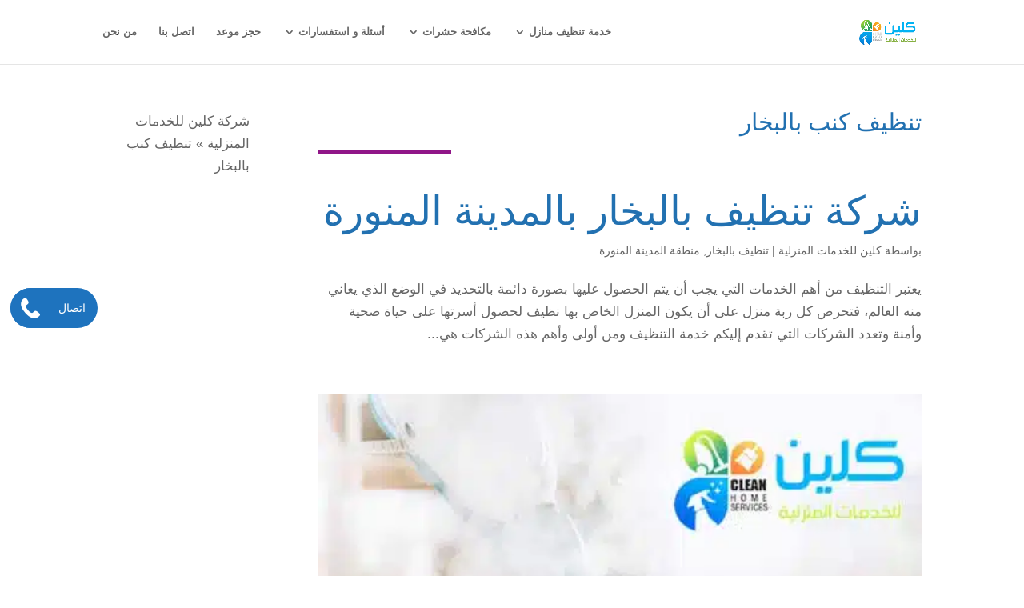

--- FILE ---
content_type: text/html; charset=UTF-8
request_url: https://dammam-clean.com/sa/tag/%D8%AA%D9%86%D8%B8%D9%8A%D9%81-%D9%83%D9%86%D8%A8-%D8%A8%D8%A7%D9%84%D8%A8%D8%AE%D8%A7%D8%B1/
body_size: 37549
content:
<!DOCTYPE html>
<html dir="rtl" lang="ar" prefix="og: https://ogp.me/ns#">
<head><meta charset="UTF-8" /><script>if(navigator.userAgent.match(/MSIE|Internet Explorer/i)||navigator.userAgent.match(/Trident\/7\..*?rv:11/i)){var href=document.location.href;if(!href.match(/[?&]nowprocket/)){if(href.indexOf("?")==-1){if(href.indexOf("#")==-1){document.location.href=href+"?nowprocket=1"}else{document.location.href=href.replace("#","?nowprocket=1#")}}else{if(href.indexOf("#")==-1){document.location.href=href+"&nowprocket=1"}else{document.location.href=href.replace("#","&nowprocket=1#")}}}}</script><script>(()=>{class RocketLazyLoadScripts{constructor(){this.v="2.0.4",this.userEvents=["keydown","keyup","mousedown","mouseup","mousemove","mouseover","mouseout","touchmove","touchstart","touchend","touchcancel","wheel","click","dblclick","input"],this.attributeEvents=["onblur","onclick","oncontextmenu","ondblclick","onfocus","onmousedown","onmouseenter","onmouseleave","onmousemove","onmouseout","onmouseover","onmouseup","onmousewheel","onscroll","onsubmit"]}async t(){this.i(),this.o(),/iP(ad|hone)/.test(navigator.userAgent)&&this.h(),this.u(),this.l(this),this.m(),this.k(this),this.p(this),this._(),await Promise.all([this.R(),this.L()]),this.lastBreath=Date.now(),this.S(this),this.P(),this.D(),this.O(),this.M(),await this.C(this.delayedScripts.normal),await this.C(this.delayedScripts.defer),await this.C(this.delayedScripts.async),await this.T(),await this.F(),await this.j(),await this.A(),window.dispatchEvent(new Event("rocket-allScriptsLoaded")),this.everythingLoaded=!0,this.lastTouchEnd&&await new Promise(t=>setTimeout(t,500-Date.now()+this.lastTouchEnd)),this.I(),this.H(),this.U(),this.W()}i(){this.CSPIssue=sessionStorage.getItem("rocketCSPIssue"),document.addEventListener("securitypolicyviolation",t=>{this.CSPIssue||"script-src-elem"!==t.violatedDirective||"data"!==t.blockedURI||(this.CSPIssue=!0,sessionStorage.setItem("rocketCSPIssue",!0))},{isRocket:!0})}o(){window.addEventListener("pageshow",t=>{this.persisted=t.persisted,this.realWindowLoadedFired=!0},{isRocket:!0}),window.addEventListener("pagehide",()=>{this.onFirstUserAction=null},{isRocket:!0})}h(){let t;function e(e){t=e}window.addEventListener("touchstart",e,{isRocket:!0}),window.addEventListener("touchend",function i(o){o.changedTouches[0]&&t.changedTouches[0]&&Math.abs(o.changedTouches[0].pageX-t.changedTouches[0].pageX)<10&&Math.abs(o.changedTouches[0].pageY-t.changedTouches[0].pageY)<10&&o.timeStamp-t.timeStamp<200&&(window.removeEventListener("touchstart",e,{isRocket:!0}),window.removeEventListener("touchend",i,{isRocket:!0}),"INPUT"===o.target.tagName&&"text"===o.target.type||(o.target.dispatchEvent(new TouchEvent("touchend",{target:o.target,bubbles:!0})),o.target.dispatchEvent(new MouseEvent("mouseover",{target:o.target,bubbles:!0})),o.target.dispatchEvent(new PointerEvent("click",{target:o.target,bubbles:!0,cancelable:!0,detail:1,clientX:o.changedTouches[0].clientX,clientY:o.changedTouches[0].clientY})),event.preventDefault()))},{isRocket:!0})}q(t){this.userActionTriggered||("mousemove"!==t.type||this.firstMousemoveIgnored?"keyup"===t.type||"mouseover"===t.type||"mouseout"===t.type||(this.userActionTriggered=!0,this.onFirstUserAction&&this.onFirstUserAction()):this.firstMousemoveIgnored=!0),"click"===t.type&&t.preventDefault(),t.stopPropagation(),t.stopImmediatePropagation(),"touchstart"===this.lastEvent&&"touchend"===t.type&&(this.lastTouchEnd=Date.now()),"click"===t.type&&(this.lastTouchEnd=0),this.lastEvent=t.type,t.composedPath&&t.composedPath()[0].getRootNode()instanceof ShadowRoot&&(t.rocketTarget=t.composedPath()[0]),this.savedUserEvents.push(t)}u(){this.savedUserEvents=[],this.userEventHandler=this.q.bind(this),this.userEvents.forEach(t=>window.addEventListener(t,this.userEventHandler,{passive:!1,isRocket:!0})),document.addEventListener("visibilitychange",this.userEventHandler,{isRocket:!0})}U(){this.userEvents.forEach(t=>window.removeEventListener(t,this.userEventHandler,{passive:!1,isRocket:!0})),document.removeEventListener("visibilitychange",this.userEventHandler,{isRocket:!0}),this.savedUserEvents.forEach(t=>{(t.rocketTarget||t.target).dispatchEvent(new window[t.constructor.name](t.type,t))})}m(){const t="return false",e=Array.from(this.attributeEvents,t=>"data-rocket-"+t),i="["+this.attributeEvents.join("],[")+"]",o="[data-rocket-"+this.attributeEvents.join("],[data-rocket-")+"]",s=(e,i,o)=>{o&&o!==t&&(e.setAttribute("data-rocket-"+i,o),e["rocket"+i]=new Function("event",o),e.setAttribute(i,t))};new MutationObserver(t=>{for(const n of t)"attributes"===n.type&&(n.attributeName.startsWith("data-rocket-")||this.everythingLoaded?n.attributeName.startsWith("data-rocket-")&&this.everythingLoaded&&this.N(n.target,n.attributeName.substring(12)):s(n.target,n.attributeName,n.target.getAttribute(n.attributeName))),"childList"===n.type&&n.addedNodes.forEach(t=>{if(t.nodeType===Node.ELEMENT_NODE)if(this.everythingLoaded)for(const i of[t,...t.querySelectorAll(o)])for(const t of i.getAttributeNames())e.includes(t)&&this.N(i,t.substring(12));else for(const e of[t,...t.querySelectorAll(i)])for(const t of e.getAttributeNames())this.attributeEvents.includes(t)&&s(e,t,e.getAttribute(t))})}).observe(document,{subtree:!0,childList:!0,attributeFilter:[...this.attributeEvents,...e]})}I(){this.attributeEvents.forEach(t=>{document.querySelectorAll("[data-rocket-"+t+"]").forEach(e=>{this.N(e,t)})})}N(t,e){const i=t.getAttribute("data-rocket-"+e);i&&(t.setAttribute(e,i),t.removeAttribute("data-rocket-"+e))}k(t){Object.defineProperty(HTMLElement.prototype,"onclick",{get(){return this.rocketonclick||null},set(e){this.rocketonclick=e,this.setAttribute(t.everythingLoaded?"onclick":"data-rocket-onclick","this.rocketonclick(event)")}})}S(t){function e(e,i){let o=e[i];e[i]=null,Object.defineProperty(e,i,{get:()=>o,set(s){t.everythingLoaded?o=s:e["rocket"+i]=o=s}})}e(document,"onreadystatechange"),e(window,"onload"),e(window,"onpageshow");try{Object.defineProperty(document,"readyState",{get:()=>t.rocketReadyState,set(e){t.rocketReadyState=e},configurable:!0}),document.readyState="loading"}catch(t){console.log("WPRocket DJE readyState conflict, bypassing")}}l(t){this.originalAddEventListener=EventTarget.prototype.addEventListener,this.originalRemoveEventListener=EventTarget.prototype.removeEventListener,this.savedEventListeners=[],EventTarget.prototype.addEventListener=function(e,i,o){o&&o.isRocket||!t.B(e,this)&&!t.userEvents.includes(e)||t.B(e,this)&&!t.userActionTriggered||e.startsWith("rocket-")||t.everythingLoaded?t.originalAddEventListener.call(this,e,i,o):(t.savedEventListeners.push({target:this,remove:!1,type:e,func:i,options:o}),"mouseenter"!==e&&"mouseleave"!==e||t.originalAddEventListener.call(this,e,t.savedUserEvents.push,o))},EventTarget.prototype.removeEventListener=function(e,i,o){o&&o.isRocket||!t.B(e,this)&&!t.userEvents.includes(e)||t.B(e,this)&&!t.userActionTriggered||e.startsWith("rocket-")||t.everythingLoaded?t.originalRemoveEventListener.call(this,e,i,o):t.savedEventListeners.push({target:this,remove:!0,type:e,func:i,options:o})}}J(t,e){this.savedEventListeners=this.savedEventListeners.filter(i=>{let o=i.type,s=i.target||window;return e!==o||t!==s||(this.B(o,s)&&(i.type="rocket-"+o),this.$(i),!1)})}H(){EventTarget.prototype.addEventListener=this.originalAddEventListener,EventTarget.prototype.removeEventListener=this.originalRemoveEventListener,this.savedEventListeners.forEach(t=>this.$(t))}$(t){t.remove?this.originalRemoveEventListener.call(t.target,t.type,t.func,t.options):this.originalAddEventListener.call(t.target,t.type,t.func,t.options)}p(t){let e;function i(e){return t.everythingLoaded?e:e.split(" ").map(t=>"load"===t||t.startsWith("load.")?"rocket-jquery-load":t).join(" ")}function o(o){function s(e){const s=o.fn[e];o.fn[e]=o.fn.init.prototype[e]=function(){return this[0]===window&&t.userActionTriggered&&("string"==typeof arguments[0]||arguments[0]instanceof String?arguments[0]=i(arguments[0]):"object"==typeof arguments[0]&&Object.keys(arguments[0]).forEach(t=>{const e=arguments[0][t];delete arguments[0][t],arguments[0][i(t)]=e})),s.apply(this,arguments),this}}if(o&&o.fn&&!t.allJQueries.includes(o)){const e={DOMContentLoaded:[],"rocket-DOMContentLoaded":[]};for(const t in e)document.addEventListener(t,()=>{e[t].forEach(t=>t())},{isRocket:!0});o.fn.ready=o.fn.init.prototype.ready=function(i){function s(){parseInt(o.fn.jquery)>2?setTimeout(()=>i.bind(document)(o)):i.bind(document)(o)}return"function"==typeof i&&(t.realDomReadyFired?!t.userActionTriggered||t.fauxDomReadyFired?s():e["rocket-DOMContentLoaded"].push(s):e.DOMContentLoaded.push(s)),o([])},s("on"),s("one"),s("off"),t.allJQueries.push(o)}e=o}t.allJQueries=[],o(window.jQuery),Object.defineProperty(window,"jQuery",{get:()=>e,set(t){o(t)}})}P(){const t=new Map;document.write=document.writeln=function(e){const i=document.currentScript,o=document.createRange(),s=i.parentElement;let n=t.get(i);void 0===n&&(n=i.nextSibling,t.set(i,n));const c=document.createDocumentFragment();o.setStart(c,0),c.appendChild(o.createContextualFragment(e)),s.insertBefore(c,n)}}async R(){return new Promise(t=>{this.userActionTriggered?t():this.onFirstUserAction=t})}async L(){return new Promise(t=>{document.addEventListener("DOMContentLoaded",()=>{this.realDomReadyFired=!0,t()},{isRocket:!0})})}async j(){return this.realWindowLoadedFired?Promise.resolve():new Promise(t=>{window.addEventListener("load",t,{isRocket:!0})})}M(){this.pendingScripts=[];this.scriptsMutationObserver=new MutationObserver(t=>{for(const e of t)e.addedNodes.forEach(t=>{"SCRIPT"!==t.tagName||t.noModule||t.isWPRocket||this.pendingScripts.push({script:t,promise:new Promise(e=>{const i=()=>{const i=this.pendingScripts.findIndex(e=>e.script===t);i>=0&&this.pendingScripts.splice(i,1),e()};t.addEventListener("load",i,{isRocket:!0}),t.addEventListener("error",i,{isRocket:!0}),setTimeout(i,1e3)})})})}),this.scriptsMutationObserver.observe(document,{childList:!0,subtree:!0})}async F(){await this.X(),this.pendingScripts.length?(await this.pendingScripts[0].promise,await this.F()):this.scriptsMutationObserver.disconnect()}D(){this.delayedScripts={normal:[],async:[],defer:[]},document.querySelectorAll("script[type$=rocketlazyloadscript]").forEach(t=>{t.hasAttribute("data-rocket-src")?t.hasAttribute("async")&&!1!==t.async?this.delayedScripts.async.push(t):t.hasAttribute("defer")&&!1!==t.defer||"module"===t.getAttribute("data-rocket-type")?this.delayedScripts.defer.push(t):this.delayedScripts.normal.push(t):this.delayedScripts.normal.push(t)})}async _(){await this.L();let t=[];document.querySelectorAll("script[type$=rocketlazyloadscript][data-rocket-src]").forEach(e=>{let i=e.getAttribute("data-rocket-src");if(i&&!i.startsWith("data:")){i.startsWith("//")&&(i=location.protocol+i);try{const o=new URL(i).origin;o!==location.origin&&t.push({src:o,crossOrigin:e.crossOrigin||"module"===e.getAttribute("data-rocket-type")})}catch(t){}}}),t=[...new Map(t.map(t=>[JSON.stringify(t),t])).values()],this.Y(t,"preconnect")}async G(t){if(await this.K(),!0!==t.noModule||!("noModule"in HTMLScriptElement.prototype))return new Promise(e=>{let i;function o(){(i||t).setAttribute("data-rocket-status","executed"),e()}try{if(navigator.userAgent.includes("Firefox/")||""===navigator.vendor||this.CSPIssue)i=document.createElement("script"),[...t.attributes].forEach(t=>{let e=t.nodeName;"type"!==e&&("data-rocket-type"===e&&(e="type"),"data-rocket-src"===e&&(e="src"),i.setAttribute(e,t.nodeValue))}),t.text&&(i.text=t.text),t.nonce&&(i.nonce=t.nonce),i.hasAttribute("src")?(i.addEventListener("load",o,{isRocket:!0}),i.addEventListener("error",()=>{i.setAttribute("data-rocket-status","failed-network"),e()},{isRocket:!0}),setTimeout(()=>{i.isConnected||e()},1)):(i.text=t.text,o()),i.isWPRocket=!0,t.parentNode.replaceChild(i,t);else{const i=t.getAttribute("data-rocket-type"),s=t.getAttribute("data-rocket-src");i?(t.type=i,t.removeAttribute("data-rocket-type")):t.removeAttribute("type"),t.addEventListener("load",o,{isRocket:!0}),t.addEventListener("error",i=>{this.CSPIssue&&i.target.src.startsWith("data:")?(console.log("WPRocket: CSP fallback activated"),t.removeAttribute("src"),this.G(t).then(e)):(t.setAttribute("data-rocket-status","failed-network"),e())},{isRocket:!0}),s?(t.fetchPriority="high",t.removeAttribute("data-rocket-src"),t.src=s):t.src="data:text/javascript;base64,"+window.btoa(unescape(encodeURIComponent(t.text)))}}catch(i){t.setAttribute("data-rocket-status","failed-transform"),e()}});t.setAttribute("data-rocket-status","skipped")}async C(t){const e=t.shift();return e?(e.isConnected&&await this.G(e),this.C(t)):Promise.resolve()}O(){this.Y([...this.delayedScripts.normal,...this.delayedScripts.defer,...this.delayedScripts.async],"preload")}Y(t,e){this.trash=this.trash||[];let i=!0;var o=document.createDocumentFragment();t.forEach(t=>{const s=t.getAttribute&&t.getAttribute("data-rocket-src")||t.src;if(s&&!s.startsWith("data:")){const n=document.createElement("link");n.href=s,n.rel=e,"preconnect"!==e&&(n.as="script",n.fetchPriority=i?"high":"low"),t.getAttribute&&"module"===t.getAttribute("data-rocket-type")&&(n.crossOrigin=!0),t.crossOrigin&&(n.crossOrigin=t.crossOrigin),t.integrity&&(n.integrity=t.integrity),t.nonce&&(n.nonce=t.nonce),o.appendChild(n),this.trash.push(n),i=!1}}),document.head.appendChild(o)}W(){this.trash.forEach(t=>t.remove())}async T(){try{document.readyState="interactive"}catch(t){}this.fauxDomReadyFired=!0;try{await this.K(),this.J(document,"readystatechange"),document.dispatchEvent(new Event("rocket-readystatechange")),await this.K(),document.rocketonreadystatechange&&document.rocketonreadystatechange(),await this.K(),this.J(document,"DOMContentLoaded"),document.dispatchEvent(new Event("rocket-DOMContentLoaded")),await this.K(),this.J(window,"DOMContentLoaded"),window.dispatchEvent(new Event("rocket-DOMContentLoaded"))}catch(t){console.error(t)}}async A(){try{document.readyState="complete"}catch(t){}try{await this.K(),this.J(document,"readystatechange"),document.dispatchEvent(new Event("rocket-readystatechange")),await this.K(),document.rocketonreadystatechange&&document.rocketonreadystatechange(),await this.K(),this.J(window,"load"),window.dispatchEvent(new Event("rocket-load")),await this.K(),window.rocketonload&&window.rocketonload(),await this.K(),this.allJQueries.forEach(t=>t(window).trigger("rocket-jquery-load")),await this.K(),this.J(window,"pageshow");const t=new Event("rocket-pageshow");t.persisted=this.persisted,window.dispatchEvent(t),await this.K(),window.rocketonpageshow&&window.rocketonpageshow({persisted:this.persisted})}catch(t){console.error(t)}}async K(){Date.now()-this.lastBreath>45&&(await this.X(),this.lastBreath=Date.now())}async X(){return document.hidden?new Promise(t=>setTimeout(t)):new Promise(t=>requestAnimationFrame(t))}B(t,e){return e===document&&"readystatechange"===t||(e===document&&"DOMContentLoaded"===t||(e===window&&"DOMContentLoaded"===t||(e===window&&"load"===t||e===window&&"pageshow"===t)))}static run(){(new RocketLazyLoadScripts).t()}}RocketLazyLoadScripts.run()})();</script>
	
<meta http-equiv="X-UA-Compatible" content="IE=edge">
	<link rel="pingback" href="https://dammam-clean.com/sa/xmlrpc.php" />

	<script type="rocketlazyloadscript" data-rocket-type="text/javascript">
		document.documentElement.className = 'js';
	</script>

	<!-- Google tag (gtag.js) consent mode dataLayer added by Site Kit -->
<script type="rocketlazyloadscript" data-rocket-type="text/javascript" id="google_gtagjs-js-consent-mode-data-layer">
/* <![CDATA[ */
window.dataLayer = window.dataLayer || [];function gtag(){dataLayer.push(arguments);}
gtag('consent', 'default', {"ad_personalization":"denied","ad_storage":"denied","ad_user_data":"denied","analytics_storage":"denied","functionality_storage":"denied","security_storage":"denied","personalization_storage":"denied","region":["AT","BE","BG","CH","CY","CZ","DE","DK","EE","ES","FI","FR","GB","GR","HR","HU","IE","IS","IT","LI","LT","LU","LV","MT","NL","NO","PL","PT","RO","SE","SI","SK"],"wait_for_update":500});
window._googlesitekitConsentCategoryMap = {"statistics":["analytics_storage"],"marketing":["ad_storage","ad_user_data","ad_personalization"],"functional":["functionality_storage","security_storage"],"preferences":["personalization_storage"]};
window._googlesitekitConsents = {"ad_personalization":"denied","ad_storage":"denied","ad_user_data":"denied","analytics_storage":"denied","functionality_storage":"denied","security_storage":"denied","personalization_storage":"denied","region":["AT","BE","BG","CH","CY","CZ","DE","DK","EE","ES","FI","FR","GB","GR","HR","HU","IE","IS","IT","LI","LT","LU","LV","MT","NL","NO","PL","PT","RO","SE","SI","SK"],"wait_for_update":500};
/* ]]> */
</script>
<!-- End Google tag (gtag.js) consent mode dataLayer added by Site Kit -->

<!-- تحسين مُحركات البحث بواسطة رانك ماث برو (Rank Math PRO)-  https://s.rankmath.com/home -->
<title>تنظيف كنب بالبخار | شركة كلين للتنظيف</title>
<style id="rocket-critical-css">.ht-ctc-chat{--side:right}@font-face{font-family:ETmodules;font-display:swap;src:url(//dammam-clean.com/sa/wp-content/themes/Divi/core/admin/fonts/modules/base/modules.eot);src:url(//dammam-clean.com/sa/wp-content/themes/Divi/core/admin/fonts/modules/base/modules.eot?#iefix) format("embedded-opentype"),url(//dammam-clean.com/sa/wp-content/themes/Divi/core/admin/fonts/modules/base/modules.woff) format("woff"),url(//dammam-clean.com/sa/wp-content/themes/Divi/core/admin/fonts/modules/base/modules.ttf) format("truetype"),url(//dammam-clean.com/sa/wp-content/themes/Divi/core/admin/fonts/modules/base/modules.svg#ETmodules) format("svg");font-weight:400;font-style:normal}.et_pb_post{margin-bottom:60px;word-wrap:break-word}.et_pb_post .entry-featured-image-url{display:block;position:relative;margin-bottom:30px}.et_pb_post a img{vertical-align:bottom;max-width:100%}@media (min-width:981px) and (max-width:1100px){.et_pb_post{margin-bottom:42px}}@media (max-width:980px){.et_pb_post{margin-bottom:42px}}@media (max-width:767px){.et_pb_post{margin-bottom:42px}}@media (max-width:479px){.et_pb_post{margin-bottom:42px}}#top-menu li{word-wrap:break-word}.nav li ul{border-color:#2EA3F2}.mobile_menu_bar:before,.mobile_menu_bar:after{color:#2EA3F2}.container{text-align:left;position:relative}.et_header_style_left #et-top-navigation{padding-top:33px}.et_header_style_left #et-top-navigation nav>ul>li>a{padding-bottom:33px}.et_header_style_left .logo_container{position:absolute;height:100%;width:100%}.et_header_style_left #et-top-navigation .mobile_menu_bar{padding-bottom:24px}#logo{width:auto;margin-bottom:0;max-height:54%;display:inline-block;float:none;vertical-align:middle;-webkit-transform:translate3d(0,0,0)}span.logo_helper{display:inline-block;height:100%;vertical-align:middle;width:0}#top-menu-nav,#top-menu{line-height:0}#et-top-navigation{font-weight:600}nav#top-menu-nav,#top-menu{float:left}#top-menu li{display:inline-block;font-size:14px;padding-right:22px}#top-menu>li:last-child{padding-right:0}#top-menu a{color:rgba(0,0,0,0.6);text-decoration:none;display:block;position:relative}.container.et_menu_container{z-index:99}#et-top-navigation{float:right}#top-menu li li{padding:0 20px;margin:0}#top-menu li li a{padding:6px 20px;width:200px}#top-menu .menu-item-has-children>a:first-child:after{font-family:'ETmodules';content:"3";font-size:16px;position:absolute;right:0;top:0;font-weight:800}#top-menu .menu-item-has-children>a:first-child{padding-right:20px}#top-menu li .menu-item-has-children>a:first-child{padding-right:40px}#top-menu li .menu-item-has-children>a:first-child:after{right:20px;top:6px}#et_mobile_nav_menu{float:right;display:none}.mobile_menu_bar{position:relative;display:block;line-height:0}.mobile_menu_bar:before{content:"\61";font-size:32px;left:0;position:relative;top:0}.mobile_nav .select_page{display:none}@media all and (max-width:980px){.et_non_fixed_nav #page-container{padding-top:0}#top-menu{display:none}#et-top-navigation{margin-right:0}.et_header_style_left #et-top-navigation{padding-top:24px;display:block}.et_header_style_left #logo{max-width:50%}#et_mobile_nav_menu{display:block}}@media all and (max-width:767px){#et-top-navigation{margin-right:0}}@media all and (max-width:479px){#et-top-navigation{margin-right:0}}#main-header{line-height:23px;font-weight:500;top:0;background-color:#fff;width:100%;-webkit-box-shadow:0 1px 0 rgba(0,0,0,.1);box-shadow:0 1px 0 rgba(0,0,0,.1);position:relative;z-index:99999}.nav li li{padding:0 20px;margin:0}.nav li{position:relative;line-height:1em}.nav li li{position:relative;line-height:2em}.nav li ul{position:absolute;padding:20px 0;z-index:9999;width:240px;background:#fff;visibility:hidden;opacity:0;border-top:3px solid #2ea3f2;box-shadow:0 2px 5px rgba(0,0,0,.1);-moz-box-shadow:0 2px 5px rgba(0,0,0,.1);-webkit-box-shadow:0 2px 5px rgba(0,0,0,.1);-webkit-transform:translateZ(0);text-align:left}.nav li li ul{z-index:1000;top:-23px;left:240px}.nav li li a{font-size:14px}.mobile_menu_bar{position:relative;display:block;line-height:0}.mobile_menu_bar:before{content:"a";font-size:32px;position:relative;left:0;top:0}.mobile_nav .select_page{display:none}.last{margin-right:0}#sidebar{padding-bottom:28px}#sidebar .et_pb_widget{margin-bottom:30px;width:100%;float:none}@media all and (min-width:981px) and (max-width:1100px){#sidebar .et_pb_widget{margin-left:0}.et_left_sidebar #sidebar .et_pb_widget{margin-right:0}}@media all and (min-width:981px){#sidebar{float:left;width:20.875%}.et_left_sidebar #left-area{float:right;padding-left:5.5%}.et_left_sidebar #sidebar{padding-right:30px}.et_left_sidebar #main-content .container:before{left:20.875%!important}}@media all and (max-width:980px){.et_left_sidebar #left-area,.et_left_sidebar #sidebar{width:auto;float:none;padding-right:0;padding-left:0}.et_left_sidebar #left-area{margin-left:0}.et_left_sidebar #sidebar{margin-right:0;border-right:none}}.et_pb_widget{float:left;max-width:100%;word-wrap:break-word}.et_pb_widget a{text-decoration:none;color:#666}body{direction:rtl;unicode-bidi:embed}.container{text-align:right}#top-menu>li:last-child{padding-right:22px}#top-menu li{text-align:right}.rtl #top-menu .menu-item-has-children>a:first-child{padding-left:40px;padding-right:20px}#sidebar .et_pb_widget,.et_pb_post,#left-area{text-align:right}#top-menu>li:first-child{padding-right:0}#et-top-navigation{float:left}.rtl.et_header_style_left #top-menu,.rtl.et_header_style_left nav#top-menu-nav{float:right}.rtl #top-menu>.menu-item-has-children>a:first-child{padding-right:0;padding-left:20px}.rtl #top-menu>.menu-item-has-children>a:first-child:after{right:unset;left:0}.rtl.et_header_style_left #et_mobile_nav_menu{float:right}@media all and (max-width:980px){.rtl.et_header_style_left #et_mobile_nav_menu{float:left}}body{direction:rtl;unicode-bidi:embed}.container{text-align:right}#top-menu>li:last-child{padding-right:22px}#top-menu li{text-align:right}.rtl #top-menu .menu-item-has-children>a:first-child{padding-left:40px;padding-right:20px}#sidebar .et_pb_widget,.et_pb_post,#left-area{text-align:right}#top-menu>li:first-child{padding-right:0}#et-top-navigation{float:left}.rtl.et_header_style_left #top-menu,.rtl.et_header_style_left nav#top-menu-nav{float:right}.rtl #top-menu>.menu-item-has-children>a:first-child{padding-right:0;padding-left:20px}.rtl #top-menu>.menu-item-has-children>a:first-child:after{right:unset;left:0}.rtl.et_header_style_left #et_mobile_nav_menu{float:right}@media all and (max-width:980px){.rtl.et_header_style_left #et_mobile_nav_menu{float:left}}ul{box-sizing:border-box}:root{--wp--preset--font-size--normal:16px;--wp--preset--font-size--huge:42px}.quick-call-button{display:none;z-index:9999;clear:both;margin:0 auto;position:fixed;border-radius:50px}.quick-call-button div{display:flex;position:relative}.quick-call-button div p{color:#fff;display:table;padding:10px;border-radius:21px;height:34px;line-height:14px;font-size:14px;margin:8px 5px 8px 50px;text-transform:uppercase;font-weight:normal;text-align:center;box-sizing:content-box;text-decoration:none!important;box-sizing:border-box}a#quickcallbutton{width:50px;height:50px;position:absolute;left:0;right:auto;bottom:0;top:0}.quick-alo-phone-img-circle.notshake{width:50px;height:50px;top:0;left:0;position:absolute;-webkit-border-radius:100%;-moz-border-radius:100%;border-radius:100%;border:2px solid transparent;opacity:1;background:url(https://dammam-clean.com/sa/wp-content/plugins/quick-call-button/images/quick-call-button-phone.png) no-repeat center center;-webkit-transform-origin:50% 50%;-moz-transform-origin:50% 50%;-ms-transform-origin:50% 50%;-o-transform-origin:50% 50%;transform-origin:50% 50%}</style>
<meta name="robots" content="follow, index, max-snippet:-1, max-video-preview:-1, max-image-preview:large"/>
<link rel="canonical" href="https://dammam-clean.com/sa/tag/%d8%aa%d9%86%d8%b8%d9%8a%d9%81-%d9%83%d9%86%d8%a8-%d8%a8%d8%a7%d9%84%d8%a8%d8%ae%d8%a7%d8%b1/" />
<meta property="og:locale" content="ar_AR" />
<meta property="og:type" content="article" />
<meta property="og:title" content="تنظيف كنب بالبخار | شركة كلين للتنظيف" />
<meta property="og:url" content="https://dammam-clean.com/sa/tag/%d8%aa%d9%86%d8%b8%d9%8a%d9%81-%d9%83%d9%86%d8%a8-%d8%a8%d8%a7%d9%84%d8%a8%d8%ae%d8%a7%d8%b1/" />
<meta property="og:site_name" content="شركة كلين للتنظيف" />
<meta property="article:publisher" content="https://www.facebook.com/5dmatalmamlka/" />
<meta name="twitter:card" content="summary_large_image" />
<meta name="twitter:title" content="تنظيف كنب بالبخار | شركة كلين للتنظيف" />
<meta name="twitter:site" content="@https://www.twitter.com/jeddah4clean" />
<meta name="twitter:label1" content="مقالات" />
<meta name="twitter:data1" content="7" />
<!-- /إضافة تحسين محركات البحث لووردبريس Rank Math -->

<link rel='dns-prefetch' href='//www.googletagmanager.com' />
<link rel='dns-prefetch' href='//fonts.googleapis.com' />

<link rel="alternate" type="application/rss+xml" title="شركة كلين للتنظيف &raquo; Stories Feed" href="https://dammam-clean.com/sa/web-stories/feed/"><meta content="Divi v.4.27.4" name="generator"/><link data-minify="1" rel='preload'  href='https://dammam-clean.com/sa/wp-content/cache/min/1/sa/wp-content/plugins/structured-content/dist/blocks.style.build.css?ver=1767701531' data-rocket-async="style" as="style" onload="this.onload=null;this.rel='stylesheet'" onerror="this.removeAttribute('data-rocket-async')"  type='text/css' media='all' />
<link data-minify="1" rel='preload'  href='https://dammam-clean.com/sa/wp-content/cache/min/1/sa/wp-content/plugins/click-to-chat-for-whatsapp/new/inc/assets/css/main.css?ver=1767701531' data-rocket-async="style" as="style" onload="this.onload=null;this.rel='stylesheet'" onerror="this.removeAttribute('data-rocket-async')"  type='text/css' media='all' />
<style id='wp-emoji-styles-inline-css' type='text/css'>

	img.wp-smiley, img.emoji {
		display: inline !important;
		border: none !important;
		box-shadow: none !important;
		height: 1em !important;
		width: 1em !important;
		margin: 0 0.07em !important;
		vertical-align: -0.1em !important;
		background: none !important;
		padding: 0 !important;
	}
/*# sourceURL=wp-emoji-styles-inline-css */
</style>
<style id='wp-block-library-inline-css' type='text/css'>
:root{--wp-block-synced-color:#7a00df;--wp-block-synced-color--rgb:122,0,223;--wp-bound-block-color:var(--wp-block-synced-color);--wp-editor-canvas-background:#ddd;--wp-admin-theme-color:#007cba;--wp-admin-theme-color--rgb:0,124,186;--wp-admin-theme-color-darker-10:#006ba1;--wp-admin-theme-color-darker-10--rgb:0,107,160.5;--wp-admin-theme-color-darker-20:#005a87;--wp-admin-theme-color-darker-20--rgb:0,90,135;--wp-admin-border-width-focus:2px}@media (min-resolution:192dpi){:root{--wp-admin-border-width-focus:1.5px}}.wp-element-button{cursor:pointer}:root .has-very-light-gray-background-color{background-color:#eee}:root .has-very-dark-gray-background-color{background-color:#313131}:root .has-very-light-gray-color{color:#eee}:root .has-very-dark-gray-color{color:#313131}:root .has-vivid-green-cyan-to-vivid-cyan-blue-gradient-background{background:linear-gradient(135deg,#00d084,#0693e3)}:root .has-purple-crush-gradient-background{background:linear-gradient(135deg,#34e2e4,#4721fb 50%,#ab1dfe)}:root .has-hazy-dawn-gradient-background{background:linear-gradient(135deg,#faaca8,#dad0ec)}:root .has-subdued-olive-gradient-background{background:linear-gradient(135deg,#fafae1,#67a671)}:root .has-atomic-cream-gradient-background{background:linear-gradient(135deg,#fdd79a,#004a59)}:root .has-nightshade-gradient-background{background:linear-gradient(135deg,#330968,#31cdcf)}:root .has-midnight-gradient-background{background:linear-gradient(135deg,#020381,#2874fc)}:root{--wp--preset--font-size--normal:16px;--wp--preset--font-size--huge:42px}.has-regular-font-size{font-size:1em}.has-larger-font-size{font-size:2.625em}.has-normal-font-size{font-size:var(--wp--preset--font-size--normal)}.has-huge-font-size{font-size:var(--wp--preset--font-size--huge)}.has-text-align-center{text-align:center}.has-text-align-left{text-align:left}.has-text-align-right{text-align:right}.has-fit-text{white-space:nowrap!important}#end-resizable-editor-section{display:none}.aligncenter{clear:both}.items-justified-left{justify-content:flex-start}.items-justified-center{justify-content:center}.items-justified-right{justify-content:flex-end}.items-justified-space-between{justify-content:space-between}.screen-reader-text{border:0;clip-path:inset(50%);height:1px;margin:-1px;overflow:hidden;padding:0;position:absolute;width:1px;word-wrap:normal!important}.screen-reader-text:focus{background-color:#ddd;clip-path:none;color:#444;display:block;font-size:1em;height:auto;left:5px;line-height:normal;padding:15px 23px 14px;text-decoration:none;top:5px;width:auto;z-index:100000}html :where(.has-border-color){border-style:solid}html :where([style*=border-top-color]){border-top-style:solid}html :where([style*=border-right-color]){border-right-style:solid}html :where([style*=border-bottom-color]){border-bottom-style:solid}html :where([style*=border-left-color]){border-left-style:solid}html :where([style*=border-width]){border-style:solid}html :where([style*=border-top-width]){border-top-style:solid}html :where([style*=border-right-width]){border-right-style:solid}html :where([style*=border-bottom-width]){border-bottom-style:solid}html :where([style*=border-left-width]){border-left-style:solid}html :where(img[class*=wp-image-]){height:auto;max-width:100%}:where(figure){margin:0 0 1em}html :where(.is-position-sticky){--wp-admin--admin-bar--position-offset:var(--wp-admin--admin-bar--height,0px)}@media screen and (max-width:600px){html :where(.is-position-sticky){--wp-admin--admin-bar--position-offset:0px}}

/*# sourceURL=wp-block-library-inline-css */
</style><style id='global-styles-inline-css' type='text/css'>
:root{--wp--preset--aspect-ratio--square: 1;--wp--preset--aspect-ratio--4-3: 4/3;--wp--preset--aspect-ratio--3-4: 3/4;--wp--preset--aspect-ratio--3-2: 3/2;--wp--preset--aspect-ratio--2-3: 2/3;--wp--preset--aspect-ratio--16-9: 16/9;--wp--preset--aspect-ratio--9-16: 9/16;--wp--preset--color--black: #000000;--wp--preset--color--cyan-bluish-gray: #abb8c3;--wp--preset--color--white: #ffffff;--wp--preset--color--pale-pink: #f78da7;--wp--preset--color--vivid-red: #cf2e2e;--wp--preset--color--luminous-vivid-orange: #ff6900;--wp--preset--color--luminous-vivid-amber: #fcb900;--wp--preset--color--light-green-cyan: #7bdcb5;--wp--preset--color--vivid-green-cyan: #00d084;--wp--preset--color--pale-cyan-blue: #8ed1fc;--wp--preset--color--vivid-cyan-blue: #0693e3;--wp--preset--color--vivid-purple: #9b51e0;--wp--preset--gradient--vivid-cyan-blue-to-vivid-purple: linear-gradient(135deg,rgb(6,147,227) 0%,rgb(155,81,224) 100%);--wp--preset--gradient--light-green-cyan-to-vivid-green-cyan: linear-gradient(135deg,rgb(122,220,180) 0%,rgb(0,208,130) 100%);--wp--preset--gradient--luminous-vivid-amber-to-luminous-vivid-orange: linear-gradient(135deg,rgb(252,185,0) 0%,rgb(255,105,0) 100%);--wp--preset--gradient--luminous-vivid-orange-to-vivid-red: linear-gradient(135deg,rgb(255,105,0) 0%,rgb(207,46,46) 100%);--wp--preset--gradient--very-light-gray-to-cyan-bluish-gray: linear-gradient(135deg,rgb(238,238,238) 0%,rgb(169,184,195) 100%);--wp--preset--gradient--cool-to-warm-spectrum: linear-gradient(135deg,rgb(74,234,220) 0%,rgb(151,120,209) 20%,rgb(207,42,186) 40%,rgb(238,44,130) 60%,rgb(251,105,98) 80%,rgb(254,248,76) 100%);--wp--preset--gradient--blush-light-purple: linear-gradient(135deg,rgb(255,206,236) 0%,rgb(152,150,240) 100%);--wp--preset--gradient--blush-bordeaux: linear-gradient(135deg,rgb(254,205,165) 0%,rgb(254,45,45) 50%,rgb(107,0,62) 100%);--wp--preset--gradient--luminous-dusk: linear-gradient(135deg,rgb(255,203,112) 0%,rgb(199,81,192) 50%,rgb(65,88,208) 100%);--wp--preset--gradient--pale-ocean: linear-gradient(135deg,rgb(255,245,203) 0%,rgb(182,227,212) 50%,rgb(51,167,181) 100%);--wp--preset--gradient--electric-grass: linear-gradient(135deg,rgb(202,248,128) 0%,rgb(113,206,126) 100%);--wp--preset--gradient--midnight: linear-gradient(135deg,rgb(2,3,129) 0%,rgb(40,116,252) 100%);--wp--preset--font-size--small: 13px;--wp--preset--font-size--medium: 20px;--wp--preset--font-size--large: 36px;--wp--preset--font-size--x-large: 42px;--wp--preset--spacing--20: 0.44rem;--wp--preset--spacing--30: 0.67rem;--wp--preset--spacing--40: 1rem;--wp--preset--spacing--50: 1.5rem;--wp--preset--spacing--60: 2.25rem;--wp--preset--spacing--70: 3.38rem;--wp--preset--spacing--80: 5.06rem;--wp--preset--shadow--natural: 6px 6px 9px rgba(0, 0, 0, 0.2);--wp--preset--shadow--deep: 12px 12px 50px rgba(0, 0, 0, 0.4);--wp--preset--shadow--sharp: 6px 6px 0px rgba(0, 0, 0, 0.2);--wp--preset--shadow--outlined: 6px 6px 0px -3px rgb(255, 255, 255), 6px 6px rgb(0, 0, 0);--wp--preset--shadow--crisp: 6px 6px 0px rgb(0, 0, 0);}:root { --wp--style--global--content-size: 823px;--wp--style--global--wide-size: 1080px; }:where(body) { margin: 0; }.wp-site-blocks > .alignleft { float: left; margin-right: 2em; }.wp-site-blocks > .alignright { float: right; margin-left: 2em; }.wp-site-blocks > .aligncenter { justify-content: center; margin-left: auto; margin-right: auto; }:where(.is-layout-flex){gap: 0.5em;}:where(.is-layout-grid){gap: 0.5em;}.is-layout-flow > .alignleft{float: left;margin-inline-start: 0;margin-inline-end: 2em;}.is-layout-flow > .alignright{float: right;margin-inline-start: 2em;margin-inline-end: 0;}.is-layout-flow > .aligncenter{margin-left: auto !important;margin-right: auto !important;}.is-layout-constrained > .alignleft{float: left;margin-inline-start: 0;margin-inline-end: 2em;}.is-layout-constrained > .alignright{float: right;margin-inline-start: 2em;margin-inline-end: 0;}.is-layout-constrained > .aligncenter{margin-left: auto !important;margin-right: auto !important;}.is-layout-constrained > :where(:not(.alignleft):not(.alignright):not(.alignfull)){max-width: var(--wp--style--global--content-size);margin-left: auto !important;margin-right: auto !important;}.is-layout-constrained > .alignwide{max-width: var(--wp--style--global--wide-size);}body .is-layout-flex{display: flex;}.is-layout-flex{flex-wrap: wrap;align-items: center;}.is-layout-flex > :is(*, div){margin: 0;}body .is-layout-grid{display: grid;}.is-layout-grid > :is(*, div){margin: 0;}body{padding-top: 0px;padding-right: 0px;padding-bottom: 0px;padding-left: 0px;}:root :where(.wp-element-button, .wp-block-button__link){background-color: #32373c;border-width: 0;color: #fff;font-family: inherit;font-size: inherit;font-style: inherit;font-weight: inherit;letter-spacing: inherit;line-height: inherit;padding-top: calc(0.667em + 2px);padding-right: calc(1.333em + 2px);padding-bottom: calc(0.667em + 2px);padding-left: calc(1.333em + 2px);text-decoration: none;text-transform: inherit;}.has-black-color{color: var(--wp--preset--color--black) !important;}.has-cyan-bluish-gray-color{color: var(--wp--preset--color--cyan-bluish-gray) !important;}.has-white-color{color: var(--wp--preset--color--white) !important;}.has-pale-pink-color{color: var(--wp--preset--color--pale-pink) !important;}.has-vivid-red-color{color: var(--wp--preset--color--vivid-red) !important;}.has-luminous-vivid-orange-color{color: var(--wp--preset--color--luminous-vivid-orange) !important;}.has-luminous-vivid-amber-color{color: var(--wp--preset--color--luminous-vivid-amber) !important;}.has-light-green-cyan-color{color: var(--wp--preset--color--light-green-cyan) !important;}.has-vivid-green-cyan-color{color: var(--wp--preset--color--vivid-green-cyan) !important;}.has-pale-cyan-blue-color{color: var(--wp--preset--color--pale-cyan-blue) !important;}.has-vivid-cyan-blue-color{color: var(--wp--preset--color--vivid-cyan-blue) !important;}.has-vivid-purple-color{color: var(--wp--preset--color--vivid-purple) !important;}.has-black-background-color{background-color: var(--wp--preset--color--black) !important;}.has-cyan-bluish-gray-background-color{background-color: var(--wp--preset--color--cyan-bluish-gray) !important;}.has-white-background-color{background-color: var(--wp--preset--color--white) !important;}.has-pale-pink-background-color{background-color: var(--wp--preset--color--pale-pink) !important;}.has-vivid-red-background-color{background-color: var(--wp--preset--color--vivid-red) !important;}.has-luminous-vivid-orange-background-color{background-color: var(--wp--preset--color--luminous-vivid-orange) !important;}.has-luminous-vivid-amber-background-color{background-color: var(--wp--preset--color--luminous-vivid-amber) !important;}.has-light-green-cyan-background-color{background-color: var(--wp--preset--color--light-green-cyan) !important;}.has-vivid-green-cyan-background-color{background-color: var(--wp--preset--color--vivid-green-cyan) !important;}.has-pale-cyan-blue-background-color{background-color: var(--wp--preset--color--pale-cyan-blue) !important;}.has-vivid-cyan-blue-background-color{background-color: var(--wp--preset--color--vivid-cyan-blue) !important;}.has-vivid-purple-background-color{background-color: var(--wp--preset--color--vivid-purple) !important;}.has-black-border-color{border-color: var(--wp--preset--color--black) !important;}.has-cyan-bluish-gray-border-color{border-color: var(--wp--preset--color--cyan-bluish-gray) !important;}.has-white-border-color{border-color: var(--wp--preset--color--white) !important;}.has-pale-pink-border-color{border-color: var(--wp--preset--color--pale-pink) !important;}.has-vivid-red-border-color{border-color: var(--wp--preset--color--vivid-red) !important;}.has-luminous-vivid-orange-border-color{border-color: var(--wp--preset--color--luminous-vivid-orange) !important;}.has-luminous-vivid-amber-border-color{border-color: var(--wp--preset--color--luminous-vivid-amber) !important;}.has-light-green-cyan-border-color{border-color: var(--wp--preset--color--light-green-cyan) !important;}.has-vivid-green-cyan-border-color{border-color: var(--wp--preset--color--vivid-green-cyan) !important;}.has-pale-cyan-blue-border-color{border-color: var(--wp--preset--color--pale-cyan-blue) !important;}.has-vivid-cyan-blue-border-color{border-color: var(--wp--preset--color--vivid-cyan-blue) !important;}.has-vivid-purple-border-color{border-color: var(--wp--preset--color--vivid-purple) !important;}.has-vivid-cyan-blue-to-vivid-purple-gradient-background{background: var(--wp--preset--gradient--vivid-cyan-blue-to-vivid-purple) !important;}.has-light-green-cyan-to-vivid-green-cyan-gradient-background{background: var(--wp--preset--gradient--light-green-cyan-to-vivid-green-cyan) !important;}.has-luminous-vivid-amber-to-luminous-vivid-orange-gradient-background{background: var(--wp--preset--gradient--luminous-vivid-amber-to-luminous-vivid-orange) !important;}.has-luminous-vivid-orange-to-vivid-red-gradient-background{background: var(--wp--preset--gradient--luminous-vivid-orange-to-vivid-red) !important;}.has-very-light-gray-to-cyan-bluish-gray-gradient-background{background: var(--wp--preset--gradient--very-light-gray-to-cyan-bluish-gray) !important;}.has-cool-to-warm-spectrum-gradient-background{background: var(--wp--preset--gradient--cool-to-warm-spectrum) !important;}.has-blush-light-purple-gradient-background{background: var(--wp--preset--gradient--blush-light-purple) !important;}.has-blush-bordeaux-gradient-background{background: var(--wp--preset--gradient--blush-bordeaux) !important;}.has-luminous-dusk-gradient-background{background: var(--wp--preset--gradient--luminous-dusk) !important;}.has-pale-ocean-gradient-background{background: var(--wp--preset--gradient--pale-ocean) !important;}.has-electric-grass-gradient-background{background: var(--wp--preset--gradient--electric-grass) !important;}.has-midnight-gradient-background{background: var(--wp--preset--gradient--midnight) !important;}.has-small-font-size{font-size: var(--wp--preset--font-size--small) !important;}.has-medium-font-size{font-size: var(--wp--preset--font-size--medium) !important;}.has-large-font-size{font-size: var(--wp--preset--font-size--large) !important;}.has-x-large-font-size{font-size: var(--wp--preset--font-size--x-large) !important;}
/*# sourceURL=global-styles-inline-css */
</style>

<link data-minify="1" rel='preload'  href='https://dammam-clean.com/sa/wp-content/cache/min/1/sa/wp-content/plugins/dw-question-answer/templates/assets/css/style.css?ver=1767701531' data-rocket-async="style" as="style" onload="this.onload=null;this.rel='stylesheet'" onerror="this.removeAttribute('data-rocket-async')"  type='text/css' media='all' />
<link data-minify="1" rel='preload'  href='https://dammam-clean.com/sa/wp-content/cache/min/1/sa/wp-content/plugins/dw-question-answer/templates/assets/css/rtl.css?ver=1767701531' data-rocket-async="style" as="style" onload="this.onload=null;this.rel='stylesheet'" onerror="this.removeAttribute('data-rocket-async')"  type='text/css' media='all' />
<link data-minify="1" rel='preload'  href='https://dammam-clean.com/sa/wp-content/cache/min/1/earlyaccess/lateef.css?ver=1767701531' data-rocket-async="style" as="style" onload="this.onload=null;this.rel='stylesheet'" onerror="this.removeAttribute('data-rocket-async')"  type='text/css' media='all' />
<style id='divi-style-inline-inline-css' type='text/css'>
/*!
Theme Name: Divi
Theme URI: http://www.elegantthemes.com/gallery/divi/
Version: 4.27.4
Description: Smart. Flexible. Beautiful. Divi is the most powerful theme in our collection.
Author: Elegant Themes
Author URI: http://www.elegantthemes.com
License: GNU General Public License v2
License URI: http://www.gnu.org/licenses/gpl-2.0.html
*/

a,abbr,acronym,address,applet,b,big,blockquote,body,center,cite,code,dd,del,dfn,div,dl,dt,em,fieldset,font,form,h1,h2,h3,h4,h5,h6,html,i,iframe,img,ins,kbd,label,legend,li,object,ol,p,pre,q,s,samp,small,span,strike,strong,sub,sup,tt,u,ul,var{margin:0;padding:0;border:0;outline:0;font-size:100%;-ms-text-size-adjust:100%;-webkit-text-size-adjust:100%;vertical-align:baseline;background:transparent}body{line-height:1}ol,ul{list-style:none}blockquote,q{quotes:none}blockquote:after,blockquote:before,q:after,q:before{content:"";content:none}blockquote{margin:20px 0 30px;border-left:5px solid;padding-left:20px}:focus{outline:0}del{text-decoration:line-through}pre{overflow:auto;padding:10px}figure{margin:0}table{border-collapse:collapse;border-spacing:0}article,aside,footer,header,hgroup,nav,section{display:block}body{font-family:Open Sans,Arial,sans-serif;font-size:14px;color:#666;background-color:#fff;line-height:1.7em;font-weight:500;-webkit-font-smoothing:antialiased;-moz-osx-font-smoothing:grayscale}body.page-template-page-template-blank-php #page-container{padding-top:0!important}body.et_cover_background{background-size:cover!important;background-position:top!important;background-repeat:no-repeat!important;background-attachment:fixed}a{color:#2ea3f2}a,a:hover{text-decoration:none}p{padding-bottom:1em}p:not(.has-background):last-of-type{padding-bottom:0}p.et_normal_padding{padding-bottom:1em}strong{font-weight:700}cite,em,i{font-style:italic}code,pre{font-family:Courier New,monospace;margin-bottom:10px}ins{text-decoration:none}sub,sup{height:0;line-height:1;position:relative;vertical-align:baseline}sup{bottom:.8em}sub{top:.3em}dl{margin:0 0 1.5em}dl dt{font-weight:700}dd{margin-left:1.5em}blockquote p{padding-bottom:0}embed,iframe,object,video{max-width:100%}h1,h2,h3,h4,h5,h6{color:#333;padding-bottom:10px;line-height:1em;font-weight:500}h1 a,h2 a,h3 a,h4 a,h5 a,h6 a{color:inherit}h1{font-size:30px}h2{font-size:26px}h3{font-size:22px}h4{font-size:18px}h5{font-size:16px}h6{font-size:14px}input{-webkit-appearance:none}input[type=checkbox]{-webkit-appearance:checkbox}input[type=radio]{-webkit-appearance:radio}input.text,input.title,input[type=email],input[type=password],input[type=tel],input[type=text],select,textarea{background-color:#fff;border:1px solid #bbb;padding:2px;color:#4e4e4e}input.text:focus,input.title:focus,input[type=text]:focus,select:focus,textarea:focus{border-color:#2d3940;color:#3e3e3e}input.text,input.title,input[type=text],select,textarea{margin:0}textarea{padding:4px}button,input,select,textarea{font-family:inherit}img{max-width:100%;height:auto}.clear{clear:both}br.clear{margin:0;padding:0}.pagination{clear:both}#et_search_icon:hover,.et-social-icon a:hover,.et_password_protected_form .et_submit_button,.form-submit .et_pb_buttontton.alt.disabled,.nav-single a,.posted_in a{color:#2ea3f2}.et-search-form,blockquote{border-color:#2ea3f2}#main-content{background-color:#fff}.container{width:80%;max-width:1080px;margin:auto;position:relative}body:not(.et-tb) #main-content .container,body:not(.et-tb-has-header) #main-content .container{padding-top:58px}.et_full_width_page #main-content .container:before{display:none}.main_title{margin-bottom:20px}.et_password_protected_form .et_submit_button:hover,.form-submit .et_pb_button:hover{background:rgba(0,0,0,.05)}.et_button_icon_visible .et_pb_button{padding-right:2em;padding-left:.7em}.et_button_icon_visible .et_pb_button:after{opacity:1;margin-left:0}.et_button_left .et_pb_button:hover:after{left:.15em}.et_button_left .et_pb_button:after{margin-left:0;left:1em}.et_button_icon_visible.et_button_left .et_pb_button,.et_button_left .et_pb_button:hover,.et_button_left .et_pb_module .et_pb_button:hover{padding-left:2em;padding-right:.7em}.et_button_icon_visible.et_button_left .et_pb_button:after,.et_button_left .et_pb_button:hover:after{left:.15em}.et_password_protected_form .et_submit_button:hover,.form-submit .et_pb_button:hover{padding:.3em 1em}.et_button_no_icon .et_pb_button:after{display:none}.et_button_no_icon.et_button_icon_visible.et_button_left .et_pb_button,.et_button_no_icon.et_button_left .et_pb_button:hover,.et_button_no_icon .et_pb_button,.et_button_no_icon .et_pb_button:hover{padding:.3em 1em!important}.et_button_custom_icon .et_pb_button:after{line-height:1.7em}.et_button_custom_icon.et_button_icon_visible .et_pb_button:after,.et_button_custom_icon .et_pb_button:hover:after{margin-left:.3em}#left-area .post_format-post-format-gallery .wp-block-gallery:first-of-type{padding:0;margin-bottom:-16px}.entry-content table:not(.variations){border:1px solid #eee;margin:0 0 15px;text-align:left;width:100%}.entry-content thead th,.entry-content tr th{color:#555;font-weight:700;padding:9px 24px}.entry-content tr td{border-top:1px solid #eee;padding:6px 24px}#left-area ul,.entry-content ul,.et-l--body ul,.et-l--footer ul,.et-l--header ul{list-style-type:disc;padding:0 0 23px 1em;line-height:26px}#left-area ol,.entry-content ol,.et-l--body ol,.et-l--footer ol,.et-l--header ol{list-style-type:decimal;list-style-position:inside;padding:0 0 23px;line-height:26px}#left-area ul li ul,.entry-content ul li ol{padding:2px 0 2px 20px}#left-area ol li ul,.entry-content ol li ol,.et-l--body ol li ol,.et-l--footer ol li ol,.et-l--header ol li ol{padding:2px 0 2px 35px}#left-area ul.wp-block-gallery{display:-webkit-box;display:-ms-flexbox;display:flex;-ms-flex-wrap:wrap;flex-wrap:wrap;list-style-type:none;padding:0}#left-area ul.products{padding:0!important;line-height:1.7!important;list-style:none!important}.gallery-item a{display:block}.gallery-caption,.gallery-item a{width:90%}#wpadminbar{z-index:100001}#left-area .post-meta{font-size:14px;padding-bottom:15px}#left-area .post-meta a{text-decoration:none;color:#666}#left-area .et_featured_image{padding-bottom:7px}.single .post{padding-bottom:25px}body.single .et_audio_content{margin-bottom:-6px}.nav-single a{text-decoration:none;color:#2ea3f2;font-size:14px;font-weight:400}.nav-previous{float:left}.nav-next{float:right}.et_password_protected_form p input{background-color:#eee;border:none!important;width:100%!important;border-radius:0!important;font-size:14px;color:#999!important;padding:16px!important;-webkit-box-sizing:border-box;box-sizing:border-box}.et_password_protected_form label{display:none}.et_password_protected_form .et_submit_button{font-family:inherit;display:block;float:right;margin:8px auto 0;cursor:pointer}.post-password-required p.nocomments.container{max-width:100%}.post-password-required p.nocomments.container:before{display:none}.aligncenter,div.post .new-post .aligncenter{display:block;margin-left:auto;margin-right:auto}.wp-caption{border:1px solid #ddd;text-align:center;background-color:#f3f3f3;margin-bottom:10px;max-width:96%;padding:8px}.wp-caption.alignleft{margin:0 30px 20px 0}.wp-caption.alignright{margin:0 0 20px 30px}.wp-caption img{margin:0;padding:0;border:0}.wp-caption p.wp-caption-text{font-size:12px;padding:0 4px 5px;margin:0}.alignright{float:right}.alignleft{float:left}img.alignleft{display:inline;float:left;margin-right:15px}img.alignright{display:inline;float:right;margin-left:15px}.page.et_pb_pagebuilder_layout #main-content{background-color:transparent}body #main-content .et_builder_inner_content>h1,body #main-content .et_builder_inner_content>h2,body #main-content .et_builder_inner_content>h3,body #main-content .et_builder_inner_content>h4,body #main-content .et_builder_inner_content>h5,body #main-content .et_builder_inner_content>h6{line-height:1.4em}body #main-content .et_builder_inner_content>p{line-height:1.7em}.wp-block-pullquote{margin:20px 0 30px}.wp-block-pullquote.has-background blockquote{border-left:none}.wp-block-group.has-background{padding:1.5em 1.5em .5em}@media (min-width:981px){#left-area{width:79.125%;padding-bottom:23px}#main-content .container:before{content:"";position:absolute;top:0;height:100%;width:1px;background-color:#e2e2e2}.et_full_width_page #left-area,.et_no_sidebar #left-area{float:none;width:100%!important}.et_full_width_page #left-area{padding-bottom:0}.et_no_sidebar #main-content .container:before{display:none}}@media (max-width:980px){#page-container{padding-top:80px}.et-tb #page-container,.et-tb-has-header #page-container{padding-top:0!important}#left-area,#sidebar{width:100%!important}#main-content .container:before{display:none!important}.et_full_width_page .et_gallery_item:nth-child(4n+1){clear:none}}@media print{#page-container{padding-top:0!important}}#wp-admin-bar-et-use-visual-builder a:before{font-family:ETmodules!important;content:"\e625";font-size:30px!important;width:28px;margin-top:-3px;color:#974df3!important}#wp-admin-bar-et-use-visual-builder:hover a:before{color:#fff!important}#wp-admin-bar-et-use-visual-builder:hover a,#wp-admin-bar-et-use-visual-builder a:hover{transition:background-color .5s ease;-webkit-transition:background-color .5s ease;-moz-transition:background-color .5s ease;background-color:#7e3bd0!important;color:#fff!important}* html .clearfix,:first-child+html .clearfix{zoom:1}.iphone .et_pb_section_video_bg video::-webkit-media-controls-start-playback-button{display:none!important;-webkit-appearance:none}.et_mobile_device .et_pb_section_parallax .et_pb_parallax_css{background-attachment:scroll}.et-social-facebook a.icon:before{content:"\e093"}.et-social-twitter a.icon:before{content:"\e094"}.et-social-google-plus a.icon:before{content:"\e096"}.et-social-instagram a.icon:before{content:"\e09a"}.et-social-rss a.icon:before{content:"\e09e"}.ai1ec-single-event:after{content:" ";display:table;clear:both}.evcal_event_details .evcal_evdata_cell .eventon_details_shading_bot.eventon_details_shading_bot{z-index:3}.wp-block-divi-layout{margin-bottom:1em}*{-webkit-box-sizing:border-box;box-sizing:border-box}#et-info-email:before,#et-info-phone:before,#et_search_icon:before,.comment-reply-link:after,.et-cart-info span:before,.et-pb-arrow-next:before,.et-pb-arrow-prev:before,.et-social-icon a:before,.et_audio_container .mejs-playpause-button button:before,.et_audio_container .mejs-volume-button button:before,.et_overlay:before,.et_password_protected_form .et_submit_button:after,.et_pb_button:after,.et_pb_contact_reset:after,.et_pb_contact_submit:after,.et_pb_font_icon:before,.et_pb_newsletter_button:after,.et_pb_pricing_table_button:after,.et_pb_promo_button:after,.et_pb_testimonial:before,.et_pb_toggle_title:before,.form-submit .et_pb_button:after,.mobile_menu_bar:before,a.et_pb_more_button:after{font-family:ETmodules!important;speak:none;font-style:normal;font-weight:400;-webkit-font-feature-settings:normal;font-feature-settings:normal;font-variant:normal;text-transform:none;line-height:1;-webkit-font-smoothing:antialiased;-moz-osx-font-smoothing:grayscale;text-shadow:0 0;direction:ltr}.et-pb-icon,.et_pb_custom_button_icon.et_pb_button:after,.et_pb_login .et_pb_custom_button_icon.et_pb_button:after,.et_pb_woo_custom_button_icon .button.et_pb_custom_button_icon.et_pb_button:after,.et_pb_woo_custom_button_icon .button.et_pb_custom_button_icon.et_pb_button:hover:after{content:attr(data-icon)}.et-pb-icon{font-family:ETmodules;speak:none;font-weight:400;-webkit-font-feature-settings:normal;font-feature-settings:normal;font-variant:normal;text-transform:none;line-height:1;-webkit-font-smoothing:antialiased;font-size:96px;font-style:normal;display:inline-block;-webkit-box-sizing:border-box;box-sizing:border-box;direction:ltr}#et-ajax-saving{display:none;-webkit-transition:background .3s,-webkit-box-shadow .3s;transition:background .3s,-webkit-box-shadow .3s;transition:background .3s,box-shadow .3s;transition:background .3s,box-shadow .3s,-webkit-box-shadow .3s;-webkit-box-shadow:rgba(0,139,219,.247059) 0 0 60px;box-shadow:0 0 60px rgba(0,139,219,.247059);position:fixed;top:50%;left:50%;width:50px;height:50px;background:#fff;border-radius:50px;margin:-25px 0 0 -25px;z-index:999999;text-align:center}#et-ajax-saving img{margin:9px}.et-safe-mode-indicator,.et-safe-mode-indicator:focus,.et-safe-mode-indicator:hover{-webkit-box-shadow:0 5px 10px rgba(41,196,169,.15);box-shadow:0 5px 10px rgba(41,196,169,.15);background:#29c4a9;color:#fff;font-size:14px;font-weight:600;padding:12px;line-height:16px;border-radius:3px;position:fixed;bottom:30px;right:30px;z-index:999999;text-decoration:none;font-family:Open Sans,sans-serif;-webkit-font-smoothing:antialiased;-moz-osx-font-smoothing:grayscale}.et_pb_button{font-size:20px;font-weight:500;padding:.3em 1em;line-height:1.7em!important;background-color:transparent;background-size:cover;background-position:50%;background-repeat:no-repeat;border:2px solid;border-radius:3px;-webkit-transition-duration:.2s;transition-duration:.2s;-webkit-transition-property:all!important;transition-property:all!important}.et_pb_button,.et_pb_button_inner{position:relative}.et_pb_button:hover,.et_pb_module .et_pb_button:hover{border:2px solid transparent;padding:.3em 2em .3em .7em}.et_pb_button:hover{background-color:hsla(0,0%,100%,.2)}.et_pb_bg_layout_light.et_pb_button:hover,.et_pb_bg_layout_light .et_pb_button:hover{background-color:rgba(0,0,0,.05)}.et_pb_button:after,.et_pb_button:before{font-size:32px;line-height:1em;content:"\35";opacity:0;position:absolute;margin-left:-1em;-webkit-transition:all .2s;transition:all .2s;text-transform:none;-webkit-font-feature-settings:"kern" off;font-feature-settings:"kern" off;font-variant:none;font-style:normal;font-weight:400;text-shadow:none}.et_pb_button.et_hover_enabled:hover:after,.et_pb_button.et_pb_hovered:hover:after{-webkit-transition:none!important;transition:none!important}.et_pb_button:before{display:none}.et_pb_button:hover:after{opacity:1;margin-left:0}.et_pb_column_1_3 h1,.et_pb_column_1_4 h1,.et_pb_column_1_5 h1,.et_pb_column_1_6 h1,.et_pb_column_2_5 h1{font-size:26px}.et_pb_column_1_3 h2,.et_pb_column_1_4 h2,.et_pb_column_1_5 h2,.et_pb_column_1_6 h2,.et_pb_column_2_5 h2{font-size:23px}.et_pb_column_1_3 h3,.et_pb_column_1_4 h3,.et_pb_column_1_5 h3,.et_pb_column_1_6 h3,.et_pb_column_2_5 h3{font-size:20px}.et_pb_column_1_3 h4,.et_pb_column_1_4 h4,.et_pb_column_1_5 h4,.et_pb_column_1_6 h4,.et_pb_column_2_5 h4{font-size:18px}.et_pb_column_1_3 h5,.et_pb_column_1_4 h5,.et_pb_column_1_5 h5,.et_pb_column_1_6 h5,.et_pb_column_2_5 h5{font-size:16px}.et_pb_column_1_3 h6,.et_pb_column_1_4 h6,.et_pb_column_1_5 h6,.et_pb_column_1_6 h6,.et_pb_column_2_5 h6{font-size:15px}.et_pb_bg_layout_dark,.et_pb_bg_layout_dark h1,.et_pb_bg_layout_dark h2,.et_pb_bg_layout_dark h3,.et_pb_bg_layout_dark h4,.et_pb_bg_layout_dark h5,.et_pb_bg_layout_dark h6{color:#fff!important}.et_pb_module.et_pb_text_align_left{text-align:left}.et_pb_module.et_pb_text_align_center{text-align:center}.et_pb_module.et_pb_text_align_right{text-align:right}.et_pb_module.et_pb_text_align_justified{text-align:justify}.clearfix:after{visibility:hidden;display:block;font-size:0;content:" ";clear:both;height:0}.et_pb_bg_layout_light .et_pb_more_button{color:#2ea3f2}.et_builder_inner_content{position:relative;z-index:1}header .et_builder_inner_content{z-index:2}.et_pb_css_mix_blend_mode_passthrough{mix-blend-mode:unset!important}.et_pb_image_container{margin:-20px -20px 29px}.et_pb_module_inner{position:relative}.et_hover_enabled_preview{z-index:2}.et_hover_enabled:hover{position:relative;z-index:2}.et_pb_all_tabs,.et_pb_module,.et_pb_posts_nav a,.et_pb_tab,.et_pb_with_background{position:relative;background-size:cover;background-position:50%;background-repeat:no-repeat}.et_pb_background_mask,.et_pb_background_pattern{bottom:0;left:0;position:absolute;right:0;top:0}.et_pb_background_mask{background-size:calc(100% + 2px) calc(100% + 2px);background-repeat:no-repeat;background-position:50%;overflow:hidden}.et_pb_background_pattern{background-position:0 0;background-repeat:repeat}.et_pb_with_border{position:relative;border:0 solid #333}.post-password-required .et_pb_row{padding:0;width:100%}.post-password-required .et_password_protected_form{min-height:0}body.et_pb_pagebuilder_layout.et_pb_show_title .post-password-required .et_password_protected_form h1,body:not(.et_pb_pagebuilder_layout) .post-password-required .et_password_protected_form h1{display:none}.et_pb_no_bg{padding:0!important}.et_overlay.et_pb_inline_icon:before,.et_pb_inline_icon:before{content:attr(data-icon)}.et_pb_more_button{color:inherit;text-shadow:none;text-decoration:none;display:inline-block;margin-top:20px}.et_parallax_bg_wrap{overflow:hidden;position:absolute;top:0;right:0;bottom:0;left:0}.et_parallax_bg{background-repeat:no-repeat;background-position:top;background-size:cover;position:absolute;bottom:0;left:0;width:100%;height:100%;display:block}.et_parallax_bg.et_parallax_bg__hover,.et_parallax_bg.et_parallax_bg_phone,.et_parallax_bg.et_parallax_bg_tablet,.et_parallax_gradient.et_parallax_gradient__hover,.et_parallax_gradient.et_parallax_gradient_phone,.et_parallax_gradient.et_parallax_gradient_tablet,.et_pb_section_parallax_hover:hover .et_parallax_bg:not(.et_parallax_bg__hover),.et_pb_section_parallax_hover:hover .et_parallax_gradient:not(.et_parallax_gradient__hover){display:none}.et_pb_section_parallax_hover:hover .et_parallax_bg.et_parallax_bg__hover,.et_pb_section_parallax_hover:hover .et_parallax_gradient.et_parallax_gradient__hover{display:block}.et_parallax_gradient{bottom:0;display:block;left:0;position:absolute;right:0;top:0}.et_pb_module.et_pb_section_parallax,.et_pb_posts_nav a.et_pb_section_parallax,.et_pb_tab.et_pb_section_parallax{position:relative}.et_pb_section_parallax .et_pb_parallax_css,.et_pb_slides .et_parallax_bg.et_pb_parallax_css{background-attachment:fixed}body.et-bfb .et_pb_section_parallax .et_pb_parallax_css,body.et-bfb .et_pb_slides .et_parallax_bg.et_pb_parallax_css{background-attachment:scroll;bottom:auto}.et_pb_section_parallax.et_pb_column .et_pb_module,.et_pb_section_parallax.et_pb_row .et_pb_column,.et_pb_section_parallax.et_pb_row .et_pb_module{z-index:9;position:relative}.et_pb_more_button:hover:after{opacity:1;margin-left:0}.et_pb_preload .et_pb_section_video_bg,.et_pb_preload>div{visibility:hidden}.et_pb_preload,.et_pb_section.et_pb_section_video.et_pb_preload{position:relative;background:#464646!important}.et_pb_preload:before{content:"";position:absolute;top:50%;left:50%;background:url(https://dammam-clean.com/sa/wp-content/themes/Divi/includes/builder/styles/images/preloader.gif) no-repeat;border-radius:32px;width:32px;height:32px;margin:-16px 0 0 -16px}.box-shadow-overlay{position:absolute;top:0;left:0;width:100%;height:100%;z-index:10;pointer-events:none}.et_pb_section>.box-shadow-overlay~.et_pb_row{z-index:11}body.safari .section_has_divider{will-change:transform}.et_pb_row>.box-shadow-overlay{z-index:8}.has-box-shadow-overlay{position:relative}.et_clickable{cursor:pointer}.screen-reader-text{border:0;clip:rect(1px,1px,1px,1px);-webkit-clip-path:inset(50%);clip-path:inset(50%);height:1px;margin:-1px;overflow:hidden;padding:0;position:absolute!important;width:1px;word-wrap:normal!important}.et_multi_view_hidden,.et_multi_view_hidden_image{display:none!important}@keyframes multi-view-image-fade{0%{opacity:0}10%{opacity:.1}20%{opacity:.2}30%{opacity:.3}40%{opacity:.4}50%{opacity:.5}60%{opacity:.6}70%{opacity:.7}80%{opacity:.8}90%{opacity:.9}to{opacity:1}}.et_multi_view_image__loading{visibility:hidden}.et_multi_view_image__loaded{-webkit-animation:multi-view-image-fade .5s;animation:multi-view-image-fade .5s}#et-pb-motion-effects-offset-tracker{visibility:hidden!important;opacity:0;position:absolute;top:0;left:0}.et-pb-before-scroll-animation{opacity:0}header.et-l.et-l--header:after{clear:both;display:block;content:""}.et_pb_module{-webkit-animation-timing-function:linear;animation-timing-function:linear;-webkit-animation-duration:.2s;animation-duration:.2s}@-webkit-keyframes fadeBottom{0%{opacity:0;-webkit-transform:translateY(10%);transform:translateY(10%)}to{opacity:1;-webkit-transform:translateY(0);transform:translateY(0)}}@keyframes fadeBottom{0%{opacity:0;-webkit-transform:translateY(10%);transform:translateY(10%)}to{opacity:1;-webkit-transform:translateY(0);transform:translateY(0)}}@-webkit-keyframes fadeLeft{0%{opacity:0;-webkit-transform:translateX(-10%);transform:translateX(-10%)}to{opacity:1;-webkit-transform:translateX(0);transform:translateX(0)}}@keyframes fadeLeft{0%{opacity:0;-webkit-transform:translateX(-10%);transform:translateX(-10%)}to{opacity:1;-webkit-transform:translateX(0);transform:translateX(0)}}@-webkit-keyframes fadeRight{0%{opacity:0;-webkit-transform:translateX(10%);transform:translateX(10%)}to{opacity:1;-webkit-transform:translateX(0);transform:translateX(0)}}@keyframes fadeRight{0%{opacity:0;-webkit-transform:translateX(10%);transform:translateX(10%)}to{opacity:1;-webkit-transform:translateX(0);transform:translateX(0)}}@-webkit-keyframes fadeTop{0%{opacity:0;-webkit-transform:translateY(-10%);transform:translateY(-10%)}to{opacity:1;-webkit-transform:translateX(0);transform:translateX(0)}}@keyframes fadeTop{0%{opacity:0;-webkit-transform:translateY(-10%);transform:translateY(-10%)}to{opacity:1;-webkit-transform:translateX(0);transform:translateX(0)}}@-webkit-keyframes fadeIn{0%{opacity:0}to{opacity:1}}@keyframes fadeIn{0%{opacity:0}to{opacity:1}}.et-waypoint:not(.et_pb_counters){opacity:0}@media (min-width:981px){.et_pb_section.et_section_specialty div.et_pb_row .et_pb_column .et_pb_column .et_pb_module.et-last-child,.et_pb_section.et_section_specialty div.et_pb_row .et_pb_column .et_pb_column .et_pb_module:last-child,.et_pb_section.et_section_specialty div.et_pb_row .et_pb_column .et_pb_row_inner .et_pb_column .et_pb_module.et-last-child,.et_pb_section.et_section_specialty div.et_pb_row .et_pb_column .et_pb_row_inner .et_pb_column .et_pb_module:last-child,.et_pb_section div.et_pb_row .et_pb_column .et_pb_module.et-last-child,.et_pb_section div.et_pb_row .et_pb_column .et_pb_module:last-child{margin-bottom:0}}@media (max-width:980px){.et_overlay.et_pb_inline_icon_tablet:before,.et_pb_inline_icon_tablet:before{content:attr(data-icon-tablet)}.et_parallax_bg.et_parallax_bg_tablet_exist,.et_parallax_gradient.et_parallax_gradient_tablet_exist{display:none}.et_parallax_bg.et_parallax_bg_tablet,.et_parallax_gradient.et_parallax_gradient_tablet{display:block}.et_pb_column .et_pb_module{margin-bottom:30px}.et_pb_row .et_pb_column .et_pb_module.et-last-child,.et_pb_row .et_pb_column .et_pb_module:last-child,.et_section_specialty .et_pb_row .et_pb_column .et_pb_module.et-last-child,.et_section_specialty .et_pb_row .et_pb_column .et_pb_module:last-child{margin-bottom:0}.et_pb_more_button{display:inline-block!important}.et_pb_bg_layout_light_tablet.et_pb_button,.et_pb_bg_layout_light_tablet.et_pb_module.et_pb_button,.et_pb_bg_layout_light_tablet .et_pb_more_button{color:#2ea3f2}.et_pb_bg_layout_light_tablet .et_pb_forgot_password a{color:#666}.et_pb_bg_layout_light_tablet h1,.et_pb_bg_layout_light_tablet h2,.et_pb_bg_layout_light_tablet h3,.et_pb_bg_layout_light_tablet h4,.et_pb_bg_layout_light_tablet h5,.et_pb_bg_layout_light_tablet h6{color:#333!important}.et_pb_module .et_pb_bg_layout_light_tablet.et_pb_button{color:#2ea3f2!important}.et_pb_bg_layout_light_tablet{color:#666!important}.et_pb_bg_layout_dark_tablet,.et_pb_bg_layout_dark_tablet h1,.et_pb_bg_layout_dark_tablet h2,.et_pb_bg_layout_dark_tablet h3,.et_pb_bg_layout_dark_tablet h4,.et_pb_bg_layout_dark_tablet h5,.et_pb_bg_layout_dark_tablet h6{color:#fff!important}.et_pb_bg_layout_dark_tablet.et_pb_button,.et_pb_bg_layout_dark_tablet.et_pb_module.et_pb_button,.et_pb_bg_layout_dark_tablet .et_pb_more_button{color:inherit}.et_pb_bg_layout_dark_tablet .et_pb_forgot_password a{color:#fff}.et_pb_module.et_pb_text_align_left-tablet{text-align:left}.et_pb_module.et_pb_text_align_center-tablet{text-align:center}.et_pb_module.et_pb_text_align_right-tablet{text-align:right}.et_pb_module.et_pb_text_align_justified-tablet{text-align:justify}}@media (max-width:767px){.et_pb_more_button{display:inline-block!important}.et_overlay.et_pb_inline_icon_phone:before,.et_pb_inline_icon_phone:before{content:attr(data-icon-phone)}.et_parallax_bg.et_parallax_bg_phone_exist,.et_parallax_gradient.et_parallax_gradient_phone_exist{display:none}.et_parallax_bg.et_parallax_bg_phone,.et_parallax_gradient.et_parallax_gradient_phone{display:block}.et-hide-mobile{display:none!important}.et_pb_bg_layout_light_phone.et_pb_button,.et_pb_bg_layout_light_phone.et_pb_module.et_pb_button,.et_pb_bg_layout_light_phone .et_pb_more_button{color:#2ea3f2}.et_pb_bg_layout_light_phone .et_pb_forgot_password a{color:#666}.et_pb_bg_layout_light_phone h1,.et_pb_bg_layout_light_phone h2,.et_pb_bg_layout_light_phone h3,.et_pb_bg_layout_light_phone h4,.et_pb_bg_layout_light_phone h5,.et_pb_bg_layout_light_phone h6{color:#333!important}.et_pb_module .et_pb_bg_layout_light_phone.et_pb_button{color:#2ea3f2!important}.et_pb_bg_layout_light_phone{color:#666!important}.et_pb_bg_layout_dark_phone,.et_pb_bg_layout_dark_phone h1,.et_pb_bg_layout_dark_phone h2,.et_pb_bg_layout_dark_phone h3,.et_pb_bg_layout_dark_phone h4,.et_pb_bg_layout_dark_phone h5,.et_pb_bg_layout_dark_phone h6{color:#fff!important}.et_pb_bg_layout_dark_phone.et_pb_button,.et_pb_bg_layout_dark_phone.et_pb_module.et_pb_button,.et_pb_bg_layout_dark_phone .et_pb_more_button{color:inherit}.et_pb_module .et_pb_bg_layout_dark_phone.et_pb_button{color:#fff!important}.et_pb_bg_layout_dark_phone .et_pb_forgot_password a{color:#fff}.et_pb_module.et_pb_text_align_left-phone{text-align:left}.et_pb_module.et_pb_text_align_center-phone{text-align:center}.et_pb_module.et_pb_text_align_right-phone{text-align:right}.et_pb_module.et_pb_text_align_justified-phone{text-align:justify}}@media (max-width:479px){a.et_pb_more_button{display:block}}@media (min-width:768px) and (max-width:980px){[data-et-multi-view-load-tablet-hidden=true]:not(.et_multi_view_swapped){display:none!important}}@media (max-width:767px){[data-et-multi-view-load-phone-hidden=true]:not(.et_multi_view_swapped){display:none!important}}.et_pb_menu.et_pb_menu--style-inline_centered_logo .et_pb_menu__menu nav ul{-webkit-box-pack:center;-ms-flex-pack:center;justify-content:center}@-webkit-keyframes multi-view-image-fade{0%{-webkit-transform:scale(1);transform:scale(1);opacity:1}50%{-webkit-transform:scale(1.01);transform:scale(1.01);opacity:1}to{-webkit-transform:scale(1);transform:scale(1);opacity:1}}
/*# sourceURL=divi-style-inline-inline-css */
</style>
<link data-minify="1" rel='preload'  href='https://dammam-clean.com/sa/wp-content/cache/min/1/sa/wp-content/et-cache/taxonomy/post_tag/1252/et-divi-dynamic.css?ver=1767703387' data-rocket-async="style" as="style" onload="this.onload=null;this.rel='stylesheet'" onerror="this.removeAttribute('data-rocket-async')"  type='text/css' media='all' />
<script type="rocketlazyloadscript" data-rocket-type="text/javascript" data-rocket-src="https://dammam-clean.com/sa/wp-includes/js/jquery/jquery.min.js?ver=3.7.1" id="jquery-core-js" data-rocket-defer defer></script>
<script type="rocketlazyloadscript" data-rocket-type="text/javascript" data-rocket-src="https://dammam-clean.com/sa/wp-includes/js/jquery/jquery-migrate.min.js?ver=3.4.1" id="jquery-migrate-js" data-rocket-defer defer></script>

<!-- Google tag (gtag.js) snippet added by Site Kit -->
<!-- Google Analytics snippet added by Site Kit -->
<script type="rocketlazyloadscript" data-rocket-type="text/javascript" data-rocket-src="https://www.googletagmanager.com/gtag/js?id=G-149RLZNPHX" id="google_gtagjs-js" async></script>
<script type="rocketlazyloadscript" data-rocket-type="text/javascript" id="google_gtagjs-js-after">
/* <![CDATA[ */
window.dataLayer = window.dataLayer || [];function gtag(){dataLayer.push(arguments);}
gtag("set","linker",{"domains":["dammam-clean.com"]});
gtag("js", new Date());
gtag("set", "developer_id.dZTNiMT", true);
gtag("config", "G-149RLZNPHX");
 window._googlesitekit = window._googlesitekit || {}; window._googlesitekit.throttledEvents = []; window._googlesitekit.gtagEvent = (name, data) => { var key = JSON.stringify( { name, data } ); if ( !! window._googlesitekit.throttledEvents[ key ] ) { return; } window._googlesitekit.throttledEvents[ key ] = true; setTimeout( () => { delete window._googlesitekit.throttledEvents[ key ]; }, 5 ); gtag( "event", name, { ...data, event_source: "site-kit" } ); }; 
//# sourceURL=google_gtagjs-js-after
/* ]]> */
</script>
<link rel="https://api.w.org/" href="https://dammam-clean.com/sa/wp-json/" /><link rel="alternate" title="JSON" type="application/json" href="https://dammam-clean.com/sa/wp-json/wp/v2/tags/1252" /><link rel="EditURI" type="application/rsd+xml" title="RSD" href="https://dammam-clean.com/sa/xmlrpc.php?rsd" />
<link data-minify="1" rel="preload" href="https://dammam-clean.com/sa/wp-content/cache/min/1/sa/wp-content/themes/Divi/rtl.css?ver=1767701531" data-rocket-async="style" as="style" onload="this.onload=null;this.rel='stylesheet'" onerror="this.removeAttribute('data-rocket-async')"  type="text/css" media="screen" /><meta name="generator" content="Site Kit by Google 1.170.0" /><meta name="ti-site-data" content="[base64]" /><!-- site-navigation-element Schema optimized by Schema Pro --><script type="application/ld+json">{"@context":"https:\/\/schema.org","@graph":[{"@context":"https:\/\/schema.org","@type":"SiteNavigationElement","id":"site-navigation","name":"\u062e\u062f\u0645\u0629 \u062a\u0646\u0638\u064a\u0641 \u0645\u0646\u0627\u0632\u0644","url":"https:\/\/dammam-clean.com\/sa\/category\/house-cleaning-services\/"},{"@context":"https:\/\/schema.org","@type":"SiteNavigationElement","id":"site-navigation","name":"\u0634\u0631\u0643\u0627\u062a \u062a\u0646\u0638\u064a\u0641 \u0628\u0627\u0644\u062f\u0645\u0627\u0645","url":"https:\/\/dammam-clean.com\/sa\/category\/dammam\/"},{"@context":"https:\/\/schema.org","@type":"SiteNavigationElement","id":"site-navigation","name":"\u0634\u0631\u0643\u0629 \u062a\u0646\u0638\u064a\u0641 \u0628\u0627\u0644\u062f\u0645\u0627\u0645","url":"https:\/\/dammam-clean.com\/sa\/%d8%b4%d8%b1%d9%83%d9%87-%d8%aa%d9%86%d8%b8%d9%8a%d9%81-%d8%a8%d8%a7%d9%84%d8%af%d9%85%d8%a7%d9%85\/"},{"@context":"https:\/\/schema.org","@type":"SiteNavigationElement","id":"site-navigation","name":"\u0634\u0631\u0643\u0629 \u062a\u0646\u0638\u064a\u0641 \u0643\u0646\u0628 \u0628\u0627\u0644\u062f\u0645\u0627\u0645","url":"https:\/\/dammam-clean.com\/sa\/%d8%b4%d8%b1%d9%83%d8%a9-%d8%aa%d9%86%d8%b8%d9%8a%d9%81-%d9%83%d9%86%d8%a8-%d8%a8%d8%a7%d9%84%d8%af%d9%85%d8%a7%d9%85\/"},{"@context":"https:\/\/schema.org","@type":"SiteNavigationElement","id":"site-navigation","name":"\u0634\u0631\u0643\u0629 \u062a\u0646\u0638\u064a\u0641 \u062e\u0632\u0627\u0646\u0627\u062a \u0628\u0627\u0644\u062f\u0645\u0627\u0645","url":"https:\/\/dammam-clean.com\/sa\/%d8%aa%d9%86%d8%b8%d9%8a%d9%81-%d8%ae%d8%b2%d8%a7%d9%86%d8%a7%d8%aa-%d8%a8%d8%a7%d9%84%d8%af%d9%85%d8%a7%d9%85\/"},{"@context":"https:\/\/schema.org","@type":"SiteNavigationElement","id":"site-navigation","name":"\u0634\u0631\u0643\u0629 \u062a\u0646\u0638\u064a\u0641 \u0645\u0643\u064a\u0641\u0627\u062a \u0628\u0627\u0644\u062f\u0645\u0627\u0645","url":"https:\/\/dammam-clean.com\/sa\/%d8%aa%d9%86%d8%b8%d9%8a%d9%81-%d9%85%d9%83%d9%8a%d9%81%d8%a7%d8%aa-%d8%a8%d8%a7%d9%84%d8%af%d9%85%d8%a7%d9%85\/"},{"@context":"https:\/\/schema.org","@type":"SiteNavigationElement","id":"site-navigation","name":"\u0634\u0631\u0643\u0627\u062a \u062a\u0646\u0638\u064a\u0641 \u0627\u0644\u0645\u0646\u0627\u0632\u0644 \u0628\u0627\u0644\u0645\u0646\u0637\u0642\u0629 \u0627\u0644\u0634\u0631\u0642\u064a\u0629","url":"https:\/\/dammam-clean.com\/sa\/category\/eastern-region\/"},{"@context":"https:\/\/schema.org","@type":"SiteNavigationElement","id":"site-navigation","name":"\u0634\u0631\u0643\u0627\u062a \u062a\u0646\u0638\u064a\u0641 \u0628\u0627\u0644\u062c\u0628\u064a\u0644","url":"https:\/\/dammam-clean.com\/sa\/category\/jubail\/"},{"@context":"https:\/\/schema.org","@type":"SiteNavigationElement","id":"site-navigation","name":"\u0634\u0631\u0643\u0629 \u062a\u0646\u0638\u064a\u0641 \u0628\u0627\u0644\u062c\u0628\u064a\u0644","url":"https:\/\/dammam-clean.com\/sa\/%d8%b4%d8%b1%d9%83%d8%a9-%d8%aa%d9%86%d8%b8%d9%8a%d9%81-%d8%a8%d8%a7%d9%84%d8%ac%d8%a8%d9%8a%d9%84\/"},{"@context":"https:\/\/schema.org","@type":"SiteNavigationElement","id":"site-navigation","name":"\u0634\u0631\u0643\u0629 \u062a\u0646\u0638\u064a\u0641 \u062e\u0632\u0627\u0646\u0627\u062a \u0628\u0627\u0644\u062c\u0628\u064a\u0644","url":"https:\/\/dammam-clean.com\/sa\/%d8%aa%d9%86%d8%b8%d9%8a%d9%81-%d8%ae%d8%b2%d8%a7%d9%86%d8%a7%d8%aa-%d8%a8%d8%a7%d9%84%d8%ac%d8%a8%d9%8a%d9%84\/"},{"@context":"https:\/\/schema.org","@type":"SiteNavigationElement","id":"site-navigation","name":"\u0634\u0631\u0643\u0629 \u062a\u0646\u0638\u064a\u0641 \u0645\u0643\u064a\u0641\u0627\u062a \u0628\u0627\u0644\u062c\u0628\u064a\u0644","url":"https:\/\/dammam-clean.com\/sa\/%d8%aa%d9%86%d8%b8%d9%8a%d9%81-%d9%85%d9%83%d9%8a%d9%81%d8%a7%d8%aa-%d8%a8%d8%a7%d9%84%d8%ac%d8%a8%d9%8a%d9%84\/"},{"@context":"https:\/\/schema.org","@type":"SiteNavigationElement","id":"site-navigation","name":"\u0634\u0631\u0643\u0627\u062a \u062a\u0646\u0638\u064a\u0641 \u0628\u0627\u0644\u062e\u0628\u0631","url":"https:\/\/dammam-clean.com\/sa\/category\/al-khobar\/"},{"@context":"https:\/\/schema.org","@type":"SiteNavigationElement","id":"site-navigation","name":"\u0634\u0631\u0643\u0629 \u062a\u0646\u0638\u064a\u0641 \u0628\u0627\u0644\u062e\u0628\u0631 \u0648\u0627\u0644\u062f\u0645\u0627\u0645","url":"https:\/\/dammam-clean.com\/sa\/%d8%b4%d8%b1%d9%83%d8%a9-%d8%aa%d9%86%d8%b8%d9%8a%d9%81-%d8%a8%d8%a7%d9%84%d8%ae%d8%a8%d8%b1\/"},{"@context":"https:\/\/schema.org","@type":"SiteNavigationElement","id":"site-navigation","name":"\u0634\u0631\u0643\u0629 \u062a\u0646\u0638\u064a\u0641 \u062e\u0632\u0627\u0646\u0627\u062a \u0628\u0627\u0644\u062e\u0628\u0631 \u0648\u0627\u0644\u062f\u0645\u0627\u0645","url":"https:\/\/dammam-clean.com\/sa\/%d8%aa%d9%86%d8%b8%d9%8a%d9%81-%d8%ae%d8%b2%d8%a7%d9%86%d8%a7%d8%aa-%d8%a8%d8%a7%d9%84%d8%ae%d8%a8%d8%b1\/"},{"@context":"https:\/\/schema.org","@type":"SiteNavigationElement","id":"site-navigation","name":"\u0634\u0631\u0643\u0629 \u062a\u0646\u0638\u064a\u0641 \u0645\u0643\u064a\u0641\u0627\u062a \u0628\u0627\u0644\u062e\u0628\u0631","url":"https:\/\/dammam-clean.com\/sa\/%d8%aa%d9%86%d8%b8%d9%8a%d9%81-%d9%85%d9%83%d9%8a%d9%81%d8%a7%d8%aa-%d8%a8%d8%a7%d9%84%d8%ae%d8%a8%d8%b1\/"},{"@context":"https:\/\/schema.org","@type":"SiteNavigationElement","id":"site-navigation","name":"\u0634\u0631\u0643\u0627\u062a \u062a\u0646\u0638\u064a\u0641 \u0628\u0627\u0644\u0627\u062d\u0633\u0627\u0621","url":"https:\/\/dammam-clean.com\/sa\/category\/ahsa\/"},{"@context":"https:\/\/schema.org","@type":"SiteNavigationElement","id":"site-navigation","name":"\u0634\u0631\u0643\u0629 \u062a\u0646\u0638\u064a\u0641 \u0628\u0627\u0644\u0627\u062d\u0633\u0627\u0621","url":"https:\/\/dammam-clean.com\/sa\/%d8%b4%d8%b1%d9%83%d9%87-%d8%aa%d9%86%d8%b8%d9%8a%d9%81-%d8%a8%d8%a7%d9%84%d8%a7%d8%ad%d8%b3%d8%a7%d8%a1\/"},{"@context":"https:\/\/schema.org","@type":"SiteNavigationElement","id":"site-navigation","name":"\u0634\u0631\u0643\u0629 \u062a\u0646\u0638\u064a\u0641 \u062e\u0632\u0627\u0646\u0627\u062a \u0628\u0627\u0644\u0627\u062d\u0633\u0627\u0621","url":"https:\/\/dammam-clean.com\/sa\/%d8%aa%d9%86%d8%b8%d9%8a%d9%81-%d8%ae%d8%b2%d8%a7%d9%86%d8%a7%d8%aa-%d8%a8%d8%a7%d9%84%d8%a7%d8%ad%d8%b3%d8%a7%d8%a1\/"},{"@context":"https:\/\/schema.org","@type":"SiteNavigationElement","id":"site-navigation","name":"\u0634\u0631\u0643\u0629 \u062a\u0646\u0638\u064a\u0641 \u0645\u0643\u064a\u0641\u0627\u062a \u0628\u0627\u0644\u0627\u062d\u0633\u0627\u0621","url":"https:\/\/dammam-clean.com\/sa\/%d8%aa%d9%86%d8%b8%d9%8a%d9%81-%d9%85%d9%83%d9%8a%d9%81%d8%a7%d8%aa-%d8%a8%d8%a7%d9%84%d8%a7%d8%ad%d8%b3%d8%a7%d8%a1\/"},{"@context":"https:\/\/schema.org","@type":"SiteNavigationElement","id":"site-navigation","name":"\u0634\u0631\u0643\u0627\u062a \u062a\u0646\u0638\u064a\u0641 \u0628\u0627\u0644\u0642\u0637\u064a\u0641","url":"https:\/\/dammam-clean.com\/sa\/category\/qatif\/"},{"@context":"https:\/\/schema.org","@type":"SiteNavigationElement","id":"site-navigation","name":"\u0634\u0631\u0643\u0629 \u062a\u0646\u0638\u064a\u0641 \u0628\u0627\u0644\u0642\u0637\u064a\u0641","url":"https:\/\/dammam-clean.com\/sa\/%d8%b4%d8%b1%d9%83%d8%a9-%d8%aa%d9%86%d8%b8%d9%8a%d9%81-%d8%a8%d8%a7%d9%84%d9%82%d8%b7%d9%8a%d9%81\/"},{"@context":"https:\/\/schema.org","@type":"SiteNavigationElement","id":"site-navigation","name":"\u0634\u0631\u0643\u0629 \u062a\u0646\u0638\u064a\u0641 \u0645\u0643\u064a\u0641\u0627\u062a \u0628\u0627\u0644\u0642\u0637\u064a\u0641","url":"https:\/\/dammam-clean.com\/sa\/%d8%aa%d9%86%d8%b8%d9%8a%d9%81-%d9%85%d9%83%d9%8a%d9%81%d8%a7%d8%aa-%d8%a8%d8%a7%d9%84%d9%82%d8%b7%d9%8a%d9%81\/"},{"@context":"https:\/\/schema.org","@type":"SiteNavigationElement","id":"site-navigation","name":"\u0634\u0631\u0643\u0627\u062a \u062a\u0646\u0638\u064a\u0641 \u0628\u0627\u0644\u0631\u064a\u0627\u0636","url":"https:\/\/dammam-clean.com\/sa\/category\/riyadh\/"},{"@context":"https:\/\/schema.org","@type":"SiteNavigationElement","id":"site-navigation","name":"\u0634\u0631\u0643\u0629 \u062a\u0646\u0638\u064a\u0641 \u0645\u0646\u0627\u0632\u0644 \u0628\u0627\u0644\u0631\u064a\u0627\u0636","url":"https:\/\/dammam-clean.com\/sa\/%d8%b4%d8%b1%d9%83%d8%a9-%d8%aa%d9%86%d8%b8%d9%8a%d9%81-%d8%a8%d8%a7%d9%84%d8%b1%d9%8a%d8%a7%d8%b6\/"},{"@context":"https:\/\/schema.org","@type":"SiteNavigationElement","id":"site-navigation","name":"\u0634\u0631\u0643\u0629 \u062a\u0646\u0638\u064a\u0641 \u062e\u0632\u0627\u0646\u0627\u062a \u0628\u0627\u0644\u0631\u064a\u0627\u0636","url":"https:\/\/dammam-clean.com\/sa\/%d8%aa%d9%86%d8%b8%d9%8a%d9%81-%d8%ae%d8%b2%d8%a7%d9%86%d8%a7%d8%aa-%d8%a8%d8%a7%d9%84%d8%b1%d9%8a%d8%a7%d8%b6\/"},{"@context":"https:\/\/schema.org","@type":"SiteNavigationElement","id":"site-navigation","name":"\u0634\u0631\u0643\u0629 \u062a\u0646\u0638\u064a\u0641 \u0643\u0646\u0628 \u0628\u0627\u0644\u0631\u064a\u0627\u0636","url":"https:\/\/dammam-clean.com\/sa\/%d8%b4%d8%b1%d9%83%d8%a9-%d8%aa%d9%86%d8%b8%d9%8a%d9%81-%d9%83%d9%86%d8%a8-%d8%a8%d8%a7%d9%84%d8%b1%d9%8a%d8%a7%d8%b6\/"},{"@context":"https:\/\/schema.org","@type":"SiteNavigationElement","id":"site-navigation","name":"\u0634\u0631\u0643\u0629 \u062a\u0646\u0638\u064a\u0641 \u0645\u0643\u064a\u0641\u0627\u062a \u0628\u0627\u0644\u0631\u064a\u0627\u0636","url":"https:\/\/dammam-clean.com\/sa\/%d8%aa%d9%86%d8%b8%d9%8a%d9%81-%d9%85%d9%83%d9%8a%d9%81%d8%a7%d8%aa-%d8%a8%d8%a7%d9%84%d8%b1%d9%8a%d8%a7%d8%b6\/"},{"@context":"https:\/\/schema.org","@type":"SiteNavigationElement","id":"site-navigation","name":"\u0634\u0631\u0643\u0627\u062a \u062a\u0646\u0638\u064a\u0641 \u0628\u062c\u062f\u0629","url":"https:\/\/dammam-clean.com\/sa\/category\/jeddah\/"},{"@context":"https:\/\/schema.org","@type":"SiteNavigationElement","id":"site-navigation","name":"\u0634\u0631\u0643\u0629 \u062a\u0646\u0638\u064a\u0641 \u0628\u062c\u062f\u0629","url":"https:\/\/dammam-clean.com\/sa\/%d8%b4%d8%b1%d9%83%d8%a9-%d8%aa%d9%86%d8%b8%d9%8a%d9%81-%d8%a8%d8%ac%d8%af%d8%a9\/"},{"@context":"https:\/\/schema.org","@type":"SiteNavigationElement","id":"site-navigation","name":"\u0634\u0631\u0643\u0629 \u062a\u0646\u0638\u064a\u0641 \u0628\u0627\u0644\u062d\u0645\u062f\u0627\u0646\u064a\u0629 \u062c\u062f\u0629","url":"https:\/\/dammam-clean.com\/sa\/%d8%b4%d8%b1%d9%83%d8%a9-%d8%aa%d9%86%d8%b8%d9%8a%d9%81-%d8%a8%d8%a7%d9%84%d8%ad%d9%85%d8%af%d8%a7%d9%86%d9%8a%d8%a9\/"},{"@context":"https:\/\/schema.org","@type":"SiteNavigationElement","id":"site-navigation","name":"\u0634\u0631\u0643\u0629 \u062a\u0646\u0638\u064a\u0641 \u062e\u0632\u0627\u0646\u0627\u062a \u0628\u062c\u062f\u0629","url":"https:\/\/dammam-clean.com\/sa\/%d8%aa%d9%86%d8%b8%d9%8a%d9%81-%d8%ae%d8%b2%d8%a7%d9%86%d8%a7%d8%aa-%d8%a8%d8%ac%d8%af%d8%a9\/"},{"@context":"https:\/\/schema.org","@type":"SiteNavigationElement","id":"site-navigation","name":"\u0634\u0631\u0643\u0629 \u062a\u0646\u0638\u064a\u0641 \u0643\u0646\u0628 \u0628\u062c\u062f\u0629","url":"https:\/\/dammam-clean.com\/sa\/%d8%aa%d9%86%d8%b8%d9%8a%d9%81-%d9%83%d9%86%d8%a8-%d8%a8%d8%ac%d8%af%d8%a9\/"},{"@context":"https:\/\/schema.org","@type":"SiteNavigationElement","id":"site-navigation","name":"\u0634\u0631\u0643\u0629 \u062a\u0646\u0638\u064a\u0641 \u0645\u0648\u0643\u064a\u062a \u0628\u062c\u062f\u0629","url":"https:\/\/dammam-clean.com\/sa\/%d8%aa%d9%86%d8%b8%d9%8a%d9%81-%d9%85%d9%88%d9%83%d9%8a%d8%aa-%d8%a8%d8%ac%d8%af%d8%a9\/"},{"@context":"https:\/\/schema.org","@type":"SiteNavigationElement","id":"site-navigation","name":"\u0634\u0631\u0643\u0629 \u062a\u0646\u0638\u064a\u0641 \u0628\u0627\u0644\u0628\u062e\u0627\u0631 \u0628\u062c\u062f\u0629","url":"https:\/\/dammam-clean.com\/sa\/steam-cleaning-jeddah\/"},{"@context":"https:\/\/schema.org","@type":"SiteNavigationElement","id":"site-navigation","name":"\u0634\u0631\u0643\u0629 \u062a\u0646\u0638\u064a\u0641 \u0645\u0643\u064a\u0641\u0627\u062a \u0628\u062c\u062f\u0629","url":"https:\/\/dammam-clean.com\/sa\/%d8%aa%d9%86%d8%b8%d9%8a%d9%81-%d9%85%d9%83%d9%8a%d9%81%d8%a7%d8%aa-%d8%a8%d8%ac%d8%af%d8%a9\/"},{"@context":"https:\/\/schema.org","@type":"SiteNavigationElement","id":"site-navigation","name":"\u0634\u0631\u0643\u0627\u062a \u062a\u0646\u0638\u064a\u0641 \u0628\u0645\u0643\u0629","url":"https:\/\/dammam-clean.com\/sa\/category\/makkah\/"},{"@context":"https:\/\/schema.org","@type":"SiteNavigationElement","id":"site-navigation","name":"\u0634\u0631\u0643\u0629 \u062a\u0646\u0638\u064a\u0641 \u0628\u0645\u0643\u0629","url":"https:\/\/dammam-clean.com\/sa\/%d8%b4%d8%b1%d9%83%d8%a9-%d8%aa%d9%86%d8%b8%d9%8a%d9%81-%d9%85%d9%86%d8%a7%d8%b2%d9%84-%d8%a8%d9%85%d9%83%d8%a9\/"},{"@context":"https:\/\/schema.org","@type":"SiteNavigationElement","id":"site-navigation","name":"\u0634\u0631\u0643\u0629 \u062a\u0646\u0638\u064a\u0641 \u0643\u0646\u0628 \u0628\u0645\u0643\u0629","url":"https:\/\/dammam-clean.com\/sa\/%d8%aa%d9%86%d8%b8%d9%8a%d9%81-%d9%83%d9%86%d8%a8-%d8%a8%d9%85%d9%83%d8%a9\/"},{"@context":"https:\/\/schema.org","@type":"SiteNavigationElement","id":"site-navigation","name":"\u0634\u0631\u0643\u0629 \u062a\u0646\u0638\u064a\u0641 \u062e\u0632\u0627\u0646\u0627\u062a \u0628\u0645\u0643\u0629","url":"https:\/\/dammam-clean.com\/sa\/%d8%b4%d8%b1%d9%83%d8%a9-%d8%aa%d9%86%d8%b8%d9%8a%d9%81-%d8%ae%d8%b2%d8%a7%d9%86%d8%a7%d8%aa-%d8%a8%d9%85%d9%83%d8%a9\/"},{"@context":"https:\/\/schema.org","@type":"SiteNavigationElement","id":"site-navigation","name":"\u0634\u0631\u0643\u0629 \u062a\u0646\u0638\u064a\u0641 \u0645\u0643\u064a\u0641\u0627\u062a \u0628\u0645\u0643\u0629","url":"https:\/\/dammam-clean.com\/sa\/%d8%aa%d9%86%d8%b8%d9%8a%d9%81-%d9%85%d9%83%d9%8a%d9%81%d8%a7%d8%aa-%d8%a8%d9%85%d9%83%d8%a9\/"},{"@context":"https:\/\/schema.org","@type":"SiteNavigationElement","id":"site-navigation","name":"\u0634\u0631\u0643\u0627\u062a \u062a\u0646\u0638\u064a\u0641 \u0628\u0627\u0644\u0645\u062f\u064a\u0646\u0629 \u0627\u0644\u0645\u0646\u0648\u0631\u0629","url":"https:\/\/dammam-clean.com\/sa\/category\/almadinah-almonawara\/"},{"@context":"https:\/\/schema.org","@type":"SiteNavigationElement","id":"site-navigation","name":"\u0634\u0631\u0643\u0629 \u062a\u0646\u0638\u064a\u0641 \u0628\u0627\u0644\u0645\u062f\u064a\u0646\u0629 \u0627\u0644\u0645\u0646\u0648\u0631\u0629","url":"https:\/\/dammam-clean.com\/sa\/%d8%b4%d8%b1%d9%83%d8%a9-%d8%aa%d9%86%d8%b8%d9%8a%d9%81-%d8%a8%d8%a7%d9%84%d9%85%d8%af%d9%8a%d9%86%d8%a9-%d8%a7%d9%84%d9%85%d9%86%d9%88%d8%b1%d8%a9\/"},{"@context":"https:\/\/schema.org","@type":"SiteNavigationElement","id":"site-navigation","name":"\u0634\u0631\u0643\u0629 \u062a\u0646\u0638\u064a\u0641 \u062e\u0632\u0627\u0646\u0627\u062a \u0628\u0627\u0644\u0645\u062f\u064a\u0646\u0629 \u0627\u0644\u0645\u0646\u0648\u0631\u0629","url":"https:\/\/dammam-clean.com\/sa\/%d8%b4%d8%b1%d9%83%d8%a9-%d8%aa%d9%86%d8%b8%d9%8a%d9%81-%d8%ae%d8%b2%d8%a7%d9%86%d8%a7%d8%aa-%d8%a8%d8%a7%d9%84%d9%85%d8%af%d9%8a%d9%86%d8%a9-%d8%a7%d9%84%d9%85%d9%86%d9%88%d8%b1%d8%a9\/"},{"@context":"https:\/\/schema.org","@type":"SiteNavigationElement","id":"site-navigation","name":"\u0634\u0631\u0643\u0629 \u062a\u0646\u0638\u064a\u0641 \u0645\u0643\u064a\u0641\u0627\u062a \u0628\u0627\u0644\u0645\u062f\u064a\u0646\u0629 \u0627\u0644\u0645\u0646\u0648\u0631\u0629","url":"https:\/\/dammam-clean.com\/sa\/%d8%aa%d9%86%d8%b8%d9%8a%d9%81-%d9%85%d9%83%d9%8a%d9%81%d8%a7%d8%aa-%d8%a8%d8%a7%d9%84%d9%85%d8%af%d9%8a%d9%86%d9%87-%d8%a7%d9%84%d9%85%d9%86%d9%88%d8%b1%d8%a9\/"},{"@context":"https:\/\/schema.org","@type":"SiteNavigationElement","id":"site-navigation","name":"\u0634\u0631\u0643\u0627\u062a \u062a\u0646\u0638\u064a\u0641 \u0628\u064a\u0646\u0628\u0639","url":"https:\/\/dammam-clean.com\/sa\/category\/yanbu\/"},{"@context":"https:\/\/schema.org","@type":"SiteNavigationElement","id":"site-navigation","name":"\u0634\u0631\u0643\u0629 \u062a\u0646\u0638\u064a\u0641 \u0628\u064a\u0646\u0639","url":"https:\/\/dammam-clean.com\/sa\/%d8%b4%d8%b1%d9%83%d8%a9-%d8%aa%d9%86%d8%b8%d9%8a%d9%81-%d8%a8%d9%8a%d9%86%d8%a8%d8%b9\/"},{"@context":"https:\/\/schema.org","@type":"SiteNavigationElement","id":"site-navigation","name":"\u0634\u0631\u0643\u0629 \u062a\u0646\u0638\u064a\u0641 \u0645\u0643\u064a\u0641\u0627\u062a \u0628\u064a\u0646\u0628\u0639","url":"https:\/\/dammam-clean.com\/sa\/%d8%aa%d9%86%d8%b8%d9%8a%d9%81-%d9%85%d9%83%d9%8a%d9%81%d8%a7%d8%aa-%d8%a8%d9%8a%d9%86%d8%a8%d8%b9\/"},{"@context":"https:\/\/schema.org","@type":"SiteNavigationElement","id":"site-navigation","name":"\u0634\u0631\u0643\u0627\u062a \u062a\u0646\u0638\u064a\u0641 \u0628\u0645\u062d\u0627\u064a\u0644 \u0639\u0633\u064a\u0631","url":"https:\/\/dammam-clean.com\/sa\/category\/muhayil-aseer\/"},{"@context":"https:\/\/schema.org","@type":"SiteNavigationElement","id":"site-navigation","name":"\u0634\u0631\u0643\u0629 \u062a\u0646\u0638\u064a\u0641 \u0628\u0645\u062d\u0627\u064a\u0644 \u0639\u0633\u064a\u0631","url":"https:\/\/dammam-clean.com\/sa\/%d8%b4%d8%b1%d9%83%d8%a9-%d8%aa%d9%86%d8%b8%d9%8a%d9%81-%d8%a8%d9%85%d8%ad%d8%a7%d9%8a%d9%84-%d8%b9%d8%b3%d9%8a%d8%b1\/"},{"@context":"https:\/\/schema.org","@type":"SiteNavigationElement","id":"site-navigation","name":"\u0634\u0631\u0643\u0629 \u062a\u0646\u0638\u064a\u0641 \u062e\u0632\u0627\u0646\u0627\u062a \u0628\u0645\u062d\u0627\u064a\u0644 \u0639\u0633\u064a\u0631","url":"https:\/\/dammam-clean.com\/sa\/%d8%b4%d8%b1%d9%83%d8%a9-%d8%aa%d9%86%d8%b8%d9%8a%d9%81-%d8%ae%d8%b2%d8%a7%d9%86%d8%a7%d8%aa-%d8%a8%d9%85%d8%ad%d8%a7%d9%8a%d9%84-%d8%b9%d8%b3%d9%8a%d8%b1\/"},{"@context":"https:\/\/schema.org","@type":"SiteNavigationElement","id":"site-navigation","name":"\u0634\u0631\u0643\u0627\u062a \u062a\u0646\u0638\u064a\u0641 \u0628\u062e\u0645\u064a\u0633 \u0645\u0634\u064a\u0637","url":"https:\/\/dammam-clean.com\/sa\/category\/khamis-mushait\/"},{"@context":"https:\/\/schema.org","@type":"SiteNavigationElement","id":"site-navigation","name":"\u0634\u0631\u0643\u0629 \u062a\u0646\u0638\u064a\u0641 \u0628\u062e\u0645\u064a\u0633 \u0645\u0634\u064a\u0637","url":"https:\/\/dammam-clean.com\/sa\/%d8%b4%d8%b1%d9%83%d8%a9-%d8%aa%d9%86%d8%b8%d9%8a%d9%81-%d8%a8%d8%ae%d9%85%d9%8a%d8%b3-%d9%85%d8%b4%d9%8a%d8%b7\/"},{"@context":"https:\/\/schema.org","@type":"SiteNavigationElement","id":"site-navigation","name":"\u0634\u0631\u0643\u0629 \u062a\u0646\u0638\u064a\u0641 \u062e\u0632\u0627\u0646\u0627\u062a \u0628\u062e\u0645\u064a\u0633 \u0645\u0634\u064a\u0637","url":"https:\/\/dammam-clean.com\/sa\/%d8%aa%d9%86%d8%b8%d9%8a%d9%81-%d8%ae%d8%b2%d8%a7%d9%86%d8%a7%d8%aa-%d8%a8%d8%ae%d9%85%d9%8a%d8%b3-%d9%85%d8%b4%d9%8a%d8%b7\/"},{"@context":"https:\/\/schema.org","@type":"SiteNavigationElement","id":"site-navigation","name":"\u0634\u0631\u0643\u0627\u062a \u062a\u0646\u0638\u064a\u0641 \u0628\u0627\u0628\u0647\u0627","url":"https:\/\/dammam-clean.com\/sa\/category\/abha\/"},{"@context":"https:\/\/schema.org","@type":"SiteNavigationElement","id":"site-navigation","name":"\u0634\u0631\u0643\u0629 \u062a\u0646\u0638\u064a\u0641 \u0628\u0627\u0628\u0647\u0627","url":"https:\/\/dammam-clean.com\/sa\/cleaning-company-abha\/"},{"@context":"https:\/\/schema.org","@type":"SiteNavigationElement","id":"site-navigation","name":"\u0634\u0631\u0643\u0629 \u062a\u0646\u0638\u064a\u0641 \u062e\u0632\u0627\u0646\u0627\u062a \u0628\u0627\u0628\u0647\u0627","url":"https:\/\/dammam-clean.com\/sa\/%d8%b4%d8%b1%d9%83%d8%a9-%d8%aa%d9%86%d8%b8%d9%8a%d9%81-%d8%ae%d8%b2%d8%a7%d9%86%d8%a7%d8%aa-%d8%a8%d8%a7%d8%a8%d9%87%d8%a7\/"},{"@context":"https:\/\/schema.org","@type":"SiteNavigationElement","id":"site-navigation","name":"\u0634\u0631\u0643\u0627\u062a \u062a\u0646\u0638\u064a\u0641 \u0628\u062c\u0627\u0632\u0627\u0646","url":"https:\/\/dammam-clean.com\/sa\/category\/jazan\/"},{"@context":"https:\/\/schema.org","@type":"SiteNavigationElement","id":"site-navigation","name":"\u0634\u0631\u0643\u0629 \u062a\u0646\u0638\u064a\u0641 \u0628\u062c\u0627\u0632\u0627\u0646","url":"https:\/\/dammam-clean.com\/sa\/%d8%b4%d8%b1%d9%83%d8%a9-%d8%aa%d9%86%d8%b8%d9%8a%d9%81-%d8%a8%d8%ac%d8%a7%d8%b2%d8%a7%d9%86\/"},{"@context":"https:\/\/schema.org","@type":"SiteNavigationElement","id":"site-navigation","name":"\u0634\u0631\u0643\u0627\u062a \u062a\u0646\u0638\u064a\u0641 \u0628\u0627\u0644\u062e\u0631\u062c","url":"https:\/\/dammam-clean.com\/sa\/category\/al-kharj\/"},{"@context":"https:\/\/schema.org","@type":"SiteNavigationElement","id":"site-navigation","name":"\u0634\u0631\u0643\u0629 \u062a\u0646\u0638\u064a\u0641 \u0628\u0627\u0644\u062e\u0631\u062c","url":"https:\/\/dammam-clean.com\/sa\/%d8%b4%d8%b1%d9%83%d8%a9-%d8%aa%d9%86%d8%b8%d9%8a%d9%81-%d8%a8%d8%a7%d9%84%d8%ae%d8%b1%d8%ac\/"},{"@context":"https:\/\/schema.org","@type":"SiteNavigationElement","id":"site-navigation","name":"\u0634\u0631\u0643\u0629 \u062a\u0646\u0638\u064a\u0641 \u0645\u0643\u064a\u0641\u0627\u062a \u0628\u0627\u0644\u062e\u0631\u062c","url":"https:\/\/dammam-clean.com\/sa\/%d8%aa%d9%86%d8%b8%d9%8a%d9%81-%d9%85%d9%83%d9%8a%d9%81%d8%a7%d8%aa-%d8%a8%d8%a7%d9%84%d8%ae%d8%b1%d8%ac\/"},{"@context":"https:\/\/schema.org","@type":"SiteNavigationElement","id":"site-navigation","name":"\u0634\u0631\u0643\u0627\u062a \u062a\u0646\u0638\u064a\u0641 \u0628\u0627\u0644\u0628\u0627\u062d\u0629","url":"https:\/\/dammam-clean.com\/sa\/category\/al-bahah\/"},{"@context":"https:\/\/schema.org","@type":"SiteNavigationElement","id":"site-navigation","name":"\u0634\u0631\u0643\u0629 \u062a\u0646\u0638\u064a\u0641 \u0628\u0627\u0644\u0628\u0627\u062d\u0629","url":"https:\/\/dammam-clean.com\/sa\/%d8%b4%d8%b1%d9%83%d9%87-%d8%aa%d9%86%d8%b8%d9%8a%d9%81-%d8%a8%d8%a7%d9%84%d8%a8%d8%a7%d8%ad%d9%87\/"},{"@context":"https:\/\/schema.org","@type":"SiteNavigationElement","id":"site-navigation","name":"\u0634\u0631\u0643\u0629 \u062a\u0646\u0638\u064a\u0641 \u0628\u0644\u062c\u0631\u0634\u064a \u0627\u0644\u0628\u0627\u062d\u0629","url":"https:\/\/dammam-clean.com\/sa\/%d8%b4%d8%b1%d9%83%d8%a9-%d8%aa%d9%86%d8%b8%d9%8a%d9%81-%d8%a8%d9%84%d8%ac%d8%b1%d8%b4%d9%8a\/"},{"@context":"https:\/\/schema.org","@type":"SiteNavigationElement","id":"site-navigation","name":"\u0634\u0631\u0643\u0629 \u062a\u0646\u0638\u064a\u0641 \u062e\u0632\u0627\u0646\u0627\u062a \u0628\u0627\u0644\u0628\u0627\u062d\u0629","url":"https:\/\/dammam-clean.com\/sa\/%d8%b4%d8%b1%d9%83%d8%a9-%d8%aa%d9%86%d8%b8%d9%8a%d9%81-%d8%ae%d8%b2%d8%a7%d9%86%d8%a7%d8%aa-%d8%a8%d8%a7%d9%84%d8%a8%d8%a7%d8%ad%d8%a9\/"},{"@context":"https:\/\/schema.org","@type":"SiteNavigationElement","id":"site-navigation","name":"\u0634\u0631\u0643\u0627\u062a \u062a\u0646\u0638\u064a\u0641 \u0628\u0627\u0644\u0642\u0635\u064a\u0645","url":"https:\/\/dammam-clean.com\/sa\/category\/al-qasim\/"},{"@context":"https:\/\/schema.org","@type":"SiteNavigationElement","id":"site-navigation","name":"\u0634\u0631\u0643\u0627\u062a \u062a\u0646\u0638\u064a\u0641 \u0628\u0628\u0631\u064a\u062f\u0629","url":"https:\/\/dammam-clean.com\/sa\/category\/al-qasim\/buraydah\/"},{"@context":"https:\/\/schema.org","@type":"SiteNavigationElement","id":"site-navigation","name":"\u0634\u0631\u0643\u0629 \u062a\u0646\u0638\u064a\u0641 \u0628\u0627\u0644\u0642\u0635\u064a\u0645 \u2013 \u062a\u0646\u0638\u064a\u0641 \u0645\u0646\u0627\u0632\u0644 \u0628\u0628\u0631\u064a\u062f\u0629","url":"https:\/\/dammam-clean.com\/sa\/%d8%b4%d8%b1%d9%83%d8%a9-%d8%aa%d9%86%d8%b8%d9%8a%d9%81-%d9%85%d9%86%d8%a7%d8%b2%d9%84-%d8%a8%d8%a8%d8%b1%d9%8a%d8%af%d8%a9\/"},{"@context":"https:\/\/schema.org","@type":"SiteNavigationElement","id":"site-navigation","name":"\u0634\u0631\u0643\u0629 \u062a\u0646\u0638\u064a\u0641 \u062e\u0632\u0627\u0646\u0627\u062a \u0628\u0628\u0631\u064a\u062f\u0629","url":"https:\/\/dammam-clean.com\/sa\/%d8%aa%d9%86%d8%b8%d9%8a%d9%81-%d8%ae%d8%b2%d8%a7%d9%86%d8%a7%d8%aa-%d8%a8%d8%b1%d9%8a%d8%af%d8%a9\/"},{"@context":"https:\/\/schema.org","@type":"SiteNavigationElement","id":"site-navigation","name":"\u0634\u0631\u0643\u0629 \u062a\u0646\u0638\u064a\u0641 \u0628\u0639\u0646\u064a\u0632\u0629","url":"https:\/\/dammam-clean.com\/sa\/%d8%b4%d8%b1%d9%83%d8%a9-%d8%aa%d9%86%d8%b8%d9%8a%d9%81-%d8%a8%d8%b9%d9%86%d9%8a%d8%b2%d8%a9\/"},{"@context":"https:\/\/schema.org","@type":"SiteNavigationElement","id":"site-navigation","name":"\u0634\u0631\u0643\u0627\u062a \u062a\u0646\u0638\u064a\u0641 \u0628\u0627\u0644\u0637\u0627\u0626\u0641","url":"https:\/\/dammam-clean.com\/sa\/category\/taif\/"},{"@context":"https:\/\/schema.org","@type":"SiteNavigationElement","id":"site-navigation","name":"\u0634\u0631\u0643\u0629 \u062a\u0646\u0638\u064a\u0641 \u0628\u0627\u0644\u0637\u0627\u0626\u0641","url":"https:\/\/dammam-clean.com\/sa\/%d8%b4%d8%b1%d9%83%d9%87-%d8%aa%d9%86%d8%b8%d9%8a%d9%81-%d8%a8%d8%a7%d9%84%d8%b7%d8%a7%d8%a6%d9%81\/"},{"@context":"https:\/\/schema.org","@type":"SiteNavigationElement","id":"site-navigation","name":"\u0634\u0631\u0643\u0629 \u062a\u0646\u0638\u064a\u0641 \u062e\u0632\u0627\u0646\u0627\u062a \u0628\u0627\u0644\u0637\u0627\u0626\u0641","url":"https:\/\/dammam-clean.com\/sa\/%d8%aa%d9%86%d8%b8%d9%8a%d9%81-%d8%ae%d8%b2%d8%a7%d9%86%d8%a7%d8%aa-%d8%a8%d8%a7%d9%84%d8%b7%d8%a7%d8%a6%d9%81\/"},{"@context":"https:\/\/schema.org","@type":"SiteNavigationElement","id":"site-navigation","name":"\u0634\u0631\u0643\u0629 \u062a\u0646\u0638\u064a\u0641 \u0645\u0646\u0627\u0632\u0644 \u0628\u0627\u0631\u062e\u0635 \u0639\u0631\u0648\u0636 \u0634\u0631\u0643\u0627\u062a \u0627\u0644\u062a\u0646\u0638\u064a\u0641","url":"https:\/\/dammam-clean.com\/sa\/FAQs\/%d8%b9%d8%b1%d9%88%d8%b6-%d8%b4%d8%b1%d9%83%d8%a7%d8%aa-%d8%a7%d9%84%d8%aa%d9%86%d8%b8%d9%8a%d9%81\/"},{"@context":"https:\/\/schema.org","@type":"SiteNavigationElement","id":"site-navigation","name":"\u0645\u0643\u0627\u0641\u062d\u0629 \u062d\u0634\u0631\u0627\u062a","url":"https:\/\/dammam-clean.com\/sa\/category\/pest-control-service\/"},{"@context":"https:\/\/schema.org","@type":"SiteNavigationElement","id":"site-navigation","name":"\u0645\u0643\u0627\u0641\u062d\u0629 \u062d\u0634\u0631\u0627\u062a \u0628\u0627\u0644\u062f\u0645\u0627\u0645","url":"https:\/\/dammam-clean.com\/sa\/category\/dammam\/"},{"@context":"https:\/\/schema.org","@type":"SiteNavigationElement","id":"site-navigation","name":"\u0634\u0631\u0643\u0629 \u0645\u0643\u0627\u0641\u062d\u0629 \u062d\u0634\u0631\u0627\u062a \u0628\u0627\u0644\u062f\u0645\u0627\u0645","url":"https:\/\/dammam-clean.com\/sa\/%d8%b4%d8%b1%d9%83%d9%87-%d9%85%d9%83%d8%a7%d9%81%d8%ad%d9%87-%d8%ad%d8%b4%d8%b1%d8%a7%d8%aa-%d8%a8%d8%a7%d9%84%d8%af%d9%85%d8%a7%d9%85\/"},{"@context":"https:\/\/schema.org","@type":"SiteNavigationElement","id":"site-navigation","name":"\u0634\u0631\u0643\u0629 \u0631\u0634 \u0645\u0628\u064a\u062f\u0627\u062a \u0628\u0627\u0644\u062f\u0645\u0627\u0645","url":"https:\/\/dammam-clean.com\/sa\/%d8%b4%d8%b1%d9%83%d8%a9-%d8%b1%d8%b4-%d9%85%d8%a8%d9%8a%d8%af%d8%a7%d8%aa-%d8%a8%d8%a7%d9%84%d8%af%d9%85%d8%a7%d9%85\/"},{"@context":"https:\/\/schema.org","@type":"SiteNavigationElement","id":"site-navigation","name":"\u0645\u0643\u0627\u0641\u062d\u0629 \u062d\u0634\u0631\u0627\u062a \u0628\u0645\u0643\u0629","url":"https:\/\/dammam-clean.com\/sa\/category\/makkah\/"},{"@context":"https:\/\/schema.org","@type":"SiteNavigationElement","id":"site-navigation","name":"\u0634\u0631\u0643\u0629 \u0645\u0643\u0627\u0641\u062d\u0629 \u062d\u0634\u0631\u0627\u062a \u0628\u0645\u0643\u0629","url":"https:\/\/dammam-clean.com\/sa\/%d8%b4%d8%b1%d9%83%d9%87-%d8%b1%d8%b4-%d9%85%d8%a8%d9%8a%d8%af%d8%a7%d8%aa-%d8%a8%d9%85%d9%83%d9%87\/"},{"@context":"https:\/\/schema.org","@type":"SiteNavigationElement","id":"site-navigation","name":"\u0634\u0631\u0643\u0629 \u0645\u0643\u0627\u0641\u062d\u0629 \u062d\u0634\u0631\u0627\u062a \u0628\u0631\u0627\u0628\u063a","url":"https:\/\/dammam-clean.com\/sa\/%d8%b4%d8%b1%d9%83%d8%a9-%d9%85%d9%83%d8%a7%d9%81%d8%ad%d8%a9-%d8%ad%d8%b4%d8%b1%d8%a7%d8%aa-%d8%a8%d8%b1%d8%a7%d8%a8%d8%ba\/"},{"@context":"https:\/\/schema.org","@type":"SiteNavigationElement","id":"site-navigation","name":"\u0634\u0631\u0643\u0629 \u0631\u0634 \u0645\u0628\u064a\u062f\u0627\u062a \u0628\u0645\u0643\u0629","url":"https:\/\/dammam-clean.com\/sa\/%d8%b4%d8%b1%d9%83%d9%87-%d9%85%d9%83%d8%a7%d9%81%d8%ad%d9%87-%d8%ad%d8%b4%d8%b1%d8%a7%d8%aa-%d8%a8%d9%85%d9%83%d9%87\/"},{"@context":"https:\/\/schema.org","@type":"SiteNavigationElement","id":"site-navigation","name":"\u0645\u0643\u0627\u0641\u062d\u0629 \u062d\u0634\u0631\u0627\u062a \u0628\u0627\u0644\u0631\u064a\u0627\u0636","url":"https:\/\/dammam-clean.com\/sa\/category\/riyadh\/"},{"@context":"https:\/\/schema.org","@type":"SiteNavigationElement","id":"site-navigation","name":"\u0634\u0631\u0643\u0629 \u0645\u0643\u0627\u0641\u062d\u0629 \u062d\u0634\u0631\u0627\u062a \u0628\u0627\u0644\u0631\u064a\u0627\u0636","url":"https:\/\/dammam-clean.com\/sa\/%d8%b4%d8%b1%d9%83%d9%87-%d9%85%d9%83%d8%a7%d9%81%d8%ad%d8%a9-%d8%ad%d8%b4%d8%b1%d8%a7%d8%aa-%d8%a8%d8%a7%d9%84%d8%b1%d9%8a%d8%a7%d8%b6\/"},{"@context":"https:\/\/schema.org","@type":"SiteNavigationElement","id":"site-navigation","name":"\u0645\u0643\u0627\u0641\u062d\u0629 \u062d\u0634\u0631\u0627\u062a \u0628\u062c\u062f\u0629","url":"https:\/\/dammam-clean.com\/sa\/category\/jeddah\/"},{"@context":"https:\/\/schema.org","@type":"SiteNavigationElement","id":"site-navigation","name":"\u0634\u0631\u0643\u0629 \u0645\u0643\u0627\u0641\u062d\u0629 \u062d\u0634\u0631\u0627\u062a \u0628\u062c\u062f\u0629","url":"https:\/\/dammam-clean.com\/sa\/%d8%b4%d8%b1%d9%83%d9%87-%d9%85%d9%83%d8%a7%d9%81%d8%ad%d8%a9-%d8%ad%d8%b4%d8%b1%d8%a7%d8%aa-%d8%a8%d8%ac%d8%af%d9%87\/"},{"@context":"https:\/\/schema.org","@type":"SiteNavigationElement","id":"site-navigation","name":"\u0634\u0631\u0643\u0629 \u0631\u0634 \u0645\u0628\u064a\u062f\u0627\u062a \u0628\u062c\u062f\u0629","url":"https:\/\/dammam-clean.com\/sa\/%d8%b4%d8%b1%d9%83%d9%87-%d8%b1%d8%b4-%d9%85%d8%a8%d9%8a%d8%af%d8%a7%d8%aa-%d8%a8%d8%ac%d8%af%d9%87\/"},{"@context":"https:\/\/schema.org","@type":"SiteNavigationElement","id":"site-navigation","name":"\u0645\u0643\u0627\u0641\u062d\u0629 \u062d\u0634\u0631\u0627\u062a \u0628\u0627\u0644\u0645\u062f\u064a\u0646\u0629 \u0627\u0644\u0645\u0646\u0648\u0631\u0629","url":"https:\/\/dammam-clean.com\/sa\/category\/almadinah-almonawara\/"},{"@context":"https:\/\/schema.org","@type":"SiteNavigationElement","id":"site-navigation","name":"\u0634\u0631\u0643\u0629 \u0645\u0643\u0627\u0641\u062d\u0629 \u062d\u0634\u0631\u0627\u062a \u0628\u0627\u0644\u0645\u062f\u064a\u0646\u0629 \u0627\u0644\u0645\u0646\u0648\u0631\u0629","url":"https:\/\/dammam-clean.com\/sa\/insect-control-medina\/"},{"@context":"https:\/\/schema.org","@type":"SiteNavigationElement","id":"site-navigation","name":"\u0634\u0631\u0643\u0629 \u0645\u0643\u0627\u0641\u062d\u0629 \u062d\u0634\u0631\u0627\u062a \u0628\u064a\u0646\u0628\u0639","url":"https:\/\/dammam-clean.com\/sa\/%d8%b4%d8%b1%d9%83%d8%a9-%d9%85%d9%83%d8%a7%d9%81%d8%ad%d8%a9-%d8%ad%d8%b4%d8%b1%d8%a7%d8%aa-%d8%a8%d9%8a%d9%86%d8%a8%d8%b9\/"},{"@context":"https:\/\/schema.org","@type":"SiteNavigationElement","id":"site-navigation","name":"\u0634\u0631\u0643\u0629 \u0645\u0643\u0627\u0641\u062d\u0629 \u062d\u0634\u0631\u0627\u062a \u0628\u0627\u0644\u0637\u0627\u0626\u0641","url":"https:\/\/dammam-clean.com\/sa\/%d8%b4%d8%b1%d9%83%d9%87-%d9%85%d9%83%d8%a7%d9%81%d8%ad%d9%87-%d8%ad%d8%b4%d8%b1%d8%a7%d8%aa-%d8%a8%d8%a7%d9%84%d8%b7%d8%a7%d8%a6%d9%81\/"},{"@context":"https:\/\/schema.org","@type":"SiteNavigationElement","id":"site-navigation","name":"\u0645\u0643\u0627\u0641\u062d\u0629 \u062d\u0634\u0631\u0627\u062a \u0628\u0627\u0644\u0627\u062d\u0633\u0627\u0621","url":"https:\/\/dammam-clean.com\/sa\/category\/ahsa\/"},{"@context":"https:\/\/schema.org","@type":"SiteNavigationElement","id":"site-navigation","name":"\u0634\u0631\u0643\u0629 \u0631\u0634 \u0645\u0628\u064a\u062f\u0627\u062a \u0628\u0627\u0644\u0627\u062d\u0633\u0627\u0621","url":"https:\/\/dammam-clean.com\/sa\/%d8%b4%d8%b1%d9%83%d9%87-%d8%b1%d8%b4-%d9%85%d8%a8%d9%8a%d8%af%d8%a7%d8%aa-%d8%a8%d8%a7%d9%84%d8%a7%d8%ad%d8%b3%d8%a7%d8%a1\/"},{"@context":"https:\/\/schema.org","@type":"SiteNavigationElement","id":"site-navigation","name":"\u0634\u0631\u0643\u0629 \u0645\u0643\u0627\u0641\u062d\u0629 \u062d\u0634\u0631\u0627\u062a \u0628\u0627\u0644\u0627\u062d\u0633\u0627\u0621","url":"https:\/\/dammam-clean.com\/sa\/%d8%b4%d8%b1%d9%83%d9%87-%d9%85%d9%83%d8%a7%d9%81%d8%ad%d9%87-%d8%ad%d8%b4%d8%b1%d8%a7%d8%aa-%d8%a8%d8%a7%d9%84%d8%a7%d8%ad%d8%b3%d8%a7%d8%a1\/"},{"@context":"https:\/\/schema.org","@type":"SiteNavigationElement","id":"site-navigation","name":"\u0623\u0633\u0626\u0644\u0629 \u0648 \u0627\u0633\u062a\u0641\u0633\u0627\u0631\u0627\u062a","url":"https:\/\/dammam-clean.com\/sa\/dwqa-questions\/"},{"@context":"https:\/\/schema.org","@type":"SiteNavigationElement","id":"site-navigation","name":"\u0623\u0633\u0639\u0627\u0631 \u0634\u0631\u0643\u0627\u062a \u062a\u0646\u0638\u064a\u0641 \u0627\u0644\u0645\u0646\u0627\u0632\u0644","url":"https:\/\/dammam-clean.com\/sa\/FAQs\/%d9%83%d9%85-%d8%a7%d8%b3%d8%b9%d8%a7%d8%b1-%d8%b4%d8%b1%d9%83%d8%a7%d8%aa-%d8%a7%d9%84%d8%aa%d9%86%d8%b8%d9%8a%d9%81\/"},{"@context":"https:\/\/schema.org","@type":"SiteNavigationElement","id":"site-navigation","name":"\u0639\u0631\u0648\u0636 \u0634\u0631\u0643\u0627\u062a \u0627\u0644\u062a\u0646\u0638\u064a\u0641 \u0628\u062e\u0635\u0645 40% \u2013 \u0634\u0631\u0643\u0629 \u062a\u0646\u0638\u064a\u0641 \u0645\u0646\u0627\u0632\u0644","url":"https:\/\/dammam-clean.com\/sa\/FAQs\/%d8%b9%d8%b1%d9%88%d8%b6-%d8%b4%d8%b1%d9%83%d8%a7%d8%aa-%d8%a7%d9%84%d8%aa%d9%86%d8%b8%d9%8a%d9%81\/"},{"@context":"https:\/\/schema.org","@type":"SiteNavigationElement","id":"site-navigation","name":"\u062d\u062c\u0632 \u0645\u0648\u0639\u062f","url":"https:\/\/dammam-clean.com\/sa\/booking\/"},{"@context":"https:\/\/schema.org","@type":"SiteNavigationElement","id":"site-navigation","name":"\u0627\u062a\u0635\u0644 \u0628\u0646\u0627","url":"https:\/\/dammam-clean.com\/sa\/contact\/"},{"@context":"https:\/\/schema.org","@type":"SiteNavigationElement","id":"site-navigation","name":"\u0645\u0646 \u0646\u062d\u0646","url":"https:\/\/dammam-clean.com\/sa\/about\/"}]}</script><!-- / site-navigation-element Schema optimized by Schema Pro --><meta name="viewport" content="width=device-width, user-scalable=yes, initial-scale=1.0, minimum-scale=0.1, maximum-scale=10.0"><style type="text/css" id="custom-background-css">
body.custom-background { background-color: #ffffff; }
</style>
	<!-- Google Tag Manager -->
<script type="rocketlazyloadscript">(function(w,d,s,l,i){w[l]=w[l]||[];w[l].push({'gtm.start':
new Date().getTime(),event:'gtm.js'});var f=d.getElementsByTagName(s)[0],
j=d.createElement(s),dl=l!='dataLayer'?'&l='+l:'';j.async=true;j.src=
'https://www.googletagmanager.com/gtm.js?id='+i+dl;f.parentNode.insertBefore(j,f);
})(window,document,'script','dataLayer','GTM-TV49V6X');</script>
<!-- End Google Tag Manager -->			<style id="wpsp-style-frontend"></style>
			<link rel="icon" href="https://dammam-clean.com/sa/wp-content/uploads/2022/01/cropped-dammam-clean-icon-32x32.png" sizes="32x32" />
<link rel="icon" href="https://dammam-clean.com/sa/wp-content/uploads/2022/01/cropped-dammam-clean-icon-192x192.png" sizes="192x192" />
<link rel="apple-touch-icon" href="https://dammam-clean.com/sa/wp-content/uploads/2022/01/cropped-dammam-clean-icon-180x180.png" />
<meta name="msapplication-TileImage" content="https://dammam-clean.com/sa/wp-content/uploads/2022/01/cropped-dammam-clean-icon-270x270.png" />
<style id="et-divi-customizer-global-cached-inline-styles">body,.et_pb_column_1_2 .et_quote_content blockquote cite,.et_pb_column_1_2 .et_link_content a.et_link_main_url,.et_pb_column_1_3 .et_quote_content blockquote cite,.et_pb_column_3_8 .et_quote_content blockquote cite,.et_pb_column_1_4 .et_quote_content blockquote cite,.et_pb_blog_grid .et_quote_content blockquote cite,.et_pb_column_1_3 .et_link_content a.et_link_main_url,.et_pb_column_3_8 .et_link_content a.et_link_main_url,.et_pb_column_1_4 .et_link_content a.et_link_main_url,.et_pb_blog_grid .et_link_content a.et_link_main_url,body .et_pb_bg_layout_light .et_pb_post p,body .et_pb_bg_layout_dark .et_pb_post p{font-size:17px}.et_pb_slide_content,.et_pb_best_value{font-size:19px}h1,h2,h3,h4,h5,h6{color:#2271b1}body,.et_pb_column_1_2 .et_quote_content blockquote cite,.et_pb_column_1_2 .et_link_content a.et_link_main_url,.et_pb_column_1_3 .et_quote_content blockquote cite,.et_pb_column_3_8 .et_quote_content blockquote cite,.et_pb_column_1_4 .et_quote_content blockquote cite,.et_pb_blog_grid .et_quote_content blockquote cite,.et_pb_column_1_3 .et_link_content a.et_link_main_url,.et_pb_column_3_8 .et_link_content a.et_link_main_url,.et_pb_column_1_4 .et_link_content a.et_link_main_url,.et_pb_blog_grid .et_link_content a.et_link_main_url,body .et_pb_bg_layout_light .et_pb_post p,body .et_pb_bg_layout_dark .et_pb_post p{font-weight:400}.et_pb_slide_content,.et_pb_best_value{font-weight:400}a{color:#2271b1}#top-menu li a{font-size:13px}body.et_vertical_nav .container.et_search_form_container .et-search-form input{font-size:13px!important}#main-footer{background-color:#0c71c3}#footer-widgets .footer-widget li:before{top:11.45px}#footer-info,#footer-info a{color:#ffffff}#footer-bottom .et-social-icon a{color:#e09900}@media only screen and (min-width:981px){#logo{max-height:44%}.et_pb_svg_logo #logo{height:44%}.et_header_style_left .et-fixed-header #et-top-navigation,.et_header_style_split .et-fixed-header #et-top-navigation{padding:15px 0 0 0}.et_header_style_left .et-fixed-header #et-top-navigation nav>ul>li>a,.et_header_style_split .et-fixed-header #et-top-navigation nav>ul>li>a{padding-bottom:15px}.et_header_style_centered header#main-header.et-fixed-header .logo_container{height:30px}.et_header_style_split #main-header.et-fixed-header .centered-inline-logo-wrap{width:30px;margin:-30px 0}.et_header_style_split .et-fixed-header .centered-inline-logo-wrap #logo{max-height:30px}.et_pb_svg_logo.et_header_style_split .et-fixed-header .centered-inline-logo-wrap #logo{height:30px}.et_header_style_slide .et-fixed-header #et-top-navigation,.et_header_style_fullscreen .et-fixed-header #et-top-navigation{padding:6px 0 6px 0!important}body.home-posts #left-area .et_pb_post h2,body.archive #left-area .et_pb_post h2,body.search #left-area .et_pb_post h2{font-size:50.266666666667px}body.single .et_post_meta_wrapper h1{font-size:58px}}@media only screen and (min-width:1350px){.et_pb_row{padding:27px 0}.et_pb_section{padding:54px 0}.single.et_pb_pagebuilder_layout.et_full_width_page .et_post_meta_wrapper{padding-top:81px}.et_pb_fullwidth_section{padding:0}}@media only screen and (max-width:767px){body,.et_pb_column_1_2 .et_quote_content blockquote cite,.et_pb_column_1_2 .et_link_content a.et_link_main_url,.et_pb_column_1_3 .et_quote_content blockquote cite,.et_pb_column_3_8 .et_quote_content blockquote cite,.et_pb_column_1_4 .et_quote_content blockquote cite,.et_pb_blog_grid .et_quote_content blockquote cite,.et_pb_column_1_3 .et_link_content a.et_link_main_url,.et_pb_column_3_8 .et_link_content a.et_link_main_url,.et_pb_column_1_4 .et_link_content a.et_link_main_url,.et_pb_blog_grid .et_link_content a.et_link_main_url{font-size:22px}.et_pb_slider.et_pb_module .et_pb_slides .et_pb_slide_content,.et_pb_best_value{font-size:25px}h1{font-size:37px}h2,.product .related h2,.et_pb_column_1_2 .et_quote_content blockquote p{font-size:31px}h3{font-size:27px}h4,.et_pb_circle_counter h3,.et_pb_number_counter h3,.et_pb_column_1_3 .et_pb_post h2,.et_pb_column_1_4 .et_pb_post h2,.et_pb_blog_grid h2,.et_pb_column_1_3 .et_quote_content blockquote p,.et_pb_column_3_8 .et_quote_content blockquote p,.et_pb_column_1_4 .et_quote_content blockquote p,.et_pb_blog_grid .et_quote_content blockquote p,.et_pb_column_1_3 .et_link_content h2,.et_pb_column_3_8 .et_link_content h2,.et_pb_column_1_4 .et_link_content h2,.et_pb_blog_grid .et_link_content h2,.et_pb_column_1_3 .et_audio_content h2,.et_pb_column_3_8 .et_audio_content h2,.et_pb_column_1_4 .et_audio_content h2,.et_pb_blog_grid .et_audio_content h2,.et_pb_column_3_8 .et_pb_audio_module_content h2,.et_pb_column_1_3 .et_pb_audio_module_content h2,.et_pb_gallery_grid .et_pb_gallery_item h3,.et_pb_portfolio_grid .et_pb_portfolio_item h2,.et_pb_filterable_portfolio_grid .et_pb_portfolio_item h2{font-size:22px}.et_pb_slider.et_pb_module .et_pb_slides .et_pb_slide_description .et_pb_slide_title{font-size:56px}.et_pb_gallery_grid .et_pb_gallery_item h3,.et_pb_portfolio_grid .et_pb_portfolio_item h2,.et_pb_filterable_portfolio_grid .et_pb_portfolio_item h2,.et_pb_column_1_4 .et_pb_audio_module_content h2{font-size:19px}h5{font-size:19px}h6{font-size:17px}}	h1,h2,h3,h4,h5,h6{font-family:'Baloo Bhaijaan 2',sans-serif}body,input,textarea,select{font-family:'Baloo Bhaijaan 2',sans-serif}.et_pb_button{font-family:'Lateef',sans-serif}#main-header,#et-top-navigation{font-family:'Baloo Bhaijaan 2',sans-serif}#top-header .container{font-family:'Baloo Bhaijaan 2',sans-serif}.et_slide_in_menu_container,.et_slide_in_menu_container .et-search-field{font-family:'Lateef',sans-serif}.blog-title{margin-bottom:61px}hr.archive-line{width:22%;float:left;border:0;height:5px;background-color:#901688}</style><noscript><style id="rocket-lazyload-nojs-css">.rll-youtube-player, [data-lazy-src]{display:none !important;}</style></noscript><script type="rocketlazyloadscript">
/*! loadCSS rel=preload polyfill. [c]2017 Filament Group, Inc. MIT License */
(function(w){"use strict";if(!w.loadCSS){w.loadCSS=function(){}}
var rp=loadCSS.relpreload={};rp.support=(function(){var ret;try{ret=w.document.createElement("link").relList.supports("preload")}catch(e){ret=!1}
return function(){return ret}})();rp.bindMediaToggle=function(link){var finalMedia=link.media||"all";function enableStylesheet(){link.media=finalMedia}
if(link.addEventListener){link.addEventListener("load",enableStylesheet)}else if(link.attachEvent){link.attachEvent("onload",enableStylesheet)}
setTimeout(function(){link.rel="stylesheet";link.media="only x"});setTimeout(enableStylesheet,3000)};rp.poly=function(){if(rp.support()){return}
var links=w.document.getElementsByTagName("link");for(var i=0;i<links.length;i++){var link=links[i];if(link.rel==="preload"&&link.getAttribute("as")==="style"&&!link.getAttribute("data-loadcss")){link.setAttribute("data-loadcss",!0);rp.bindMediaToggle(link)}}};if(!rp.support()){rp.poly();var run=w.setInterval(rp.poly,500);if(w.addEventListener){w.addEventListener("load",function(){rp.poly();w.clearInterval(run)})}else if(w.attachEvent){w.attachEvent("onload",function(){rp.poly();w.clearInterval(run)})}}
if(typeof exports!=="undefined"){exports.loadCSS=loadCSS}
else{w.loadCSS=loadCSS}}(typeof global!=="undefined"?global:this))
</script>	<link rel="alternate" hreflang="ar-SA" href="https://dammam-clean.com/sa/%d8%aa%d9%86%d8%b8%d9%8a%d9%81-%d8%a8%d8%a7%d9%84%d8%a8%d8%ae%d8%a7%d8%b1-%d8%a8%d8%a7%d9%84%d9%85%d8%af%d9%8a%d9%86%d8%a9-%d8%a7%d9%84%d9%85%d9%86%d9%88%d8%b1%d8%a9/" />
<link data-minify="1" rel='preload'  href='https://dammam-clean.com/sa/wp-content/cache/min/1/sa/wp-content/plugins/quick-call-button/assets/css/quick-call-button.css?ver=1767701531' data-rocket-async="style" as="style" onload="this.onload=null;this.rel='stylesheet'" onerror="this.removeAttribute('data-rocket-async')"  type='text/css' media='all' />
<meta name="generator" content="WP Rocket 3.20.3" data-wpr-features="wpr_delay_js wpr_defer_js wpr_minify_js wpr_async_css wpr_lazyload_images wpr_cache_webp wpr_minify_css wpr_preload_links wpr_host_fonts_locally wpr_desktop" /></head>
<body data-rsssl=1 class="rtl archive tag tag-1252 custom-background wp-theme-Divi wp-schema-pro-2.10.6 et_button_no_icon et_pb_button_helper_class et_non_fixed_nav et_show_nav et_primary_nav_dropdown_animation_fade et_secondary_nav_dropdown_animation_fade et_header_style_left et_pb_footer_columns1 et_cover_background et_pb_gutter et_pb_gutters3 et_left_sidebar et_divi_theme et-db">
	<div data-rocket-location-hash="775329b08c0e284f257a34d6fe14bc45" id="page-container">

	
	
			<header data-rocket-location-hash="a8502763b583e7767abcc6fbdf5d80f8" id="main-header" data-height-onload="66">
			<div data-rocket-location-hash="b6589b762195d698064d24d47cd581fc" class="container clearfix et_menu_container">
							<div class="logo_container">
					<span class="logo_helper"></span>
					<a href="https://dammam-clean.com/sa/">
						<img src="https://dammam-clean.com/sa/wp-content/uploads/2025/09/clean-logo.webp" width="599" height="285" alt="شركة كلين للتنظيف" id="logo" data-height-percentage="44" />
					</a>
				</div>
							<div id="et-top-navigation" data-height="66" data-fixed-height="30">
											<nav id="top-menu-nav">
						<ul id="top-menu" class="nav"><li id="menu-item-204024" class="menu-item menu-item-type-taxonomy menu-item-object-category menu-item-has-children menu-item-204024"><a href="https://dammam-clean.com/sa/category/house-cleaning-services/">خدمة تنظيف منازل</a>
<ul class="sub-menu">
	<li id="menu-item-204200" class="menu-item menu-item-type-taxonomy menu-item-object-category menu-item-has-children menu-item-204200"><a href="https://dammam-clean.com/sa/category/dammam/">شركات تنظيف بالدمام</a>
	<ul class="sub-menu">
		<li id="menu-item-204454" class="menu-item menu-item-type-post_type menu-item-object-post menu-item-204454"><a href="https://dammam-clean.com/sa/%d8%b4%d8%b1%d9%83%d9%87-%d8%aa%d9%86%d8%b8%d9%8a%d9%81-%d8%a8%d8%a7%d9%84%d8%af%d9%85%d8%a7%d9%85/">شركة تنظيف بالدمام</a></li>
		<li id="menu-item-204430" class="menu-item menu-item-type-post_type menu-item-object-post menu-item-204430"><a href="https://dammam-clean.com/sa/%d8%b4%d8%b1%d9%83%d8%a9-%d8%aa%d9%86%d8%b8%d9%8a%d9%81-%d9%83%d9%86%d8%a8-%d8%a8%d8%a7%d9%84%d8%af%d9%85%d8%a7%d9%85/">شركة تنظيف كنب بالدمام</a></li>
		<li id="menu-item-206516" class="menu-item menu-item-type-post_type menu-item-object-post menu-item-206516"><a href="https://dammam-clean.com/sa/%d8%aa%d9%86%d8%b8%d9%8a%d9%81-%d8%ae%d8%b2%d8%a7%d9%86%d8%a7%d8%aa-%d8%a8%d8%a7%d9%84%d8%af%d9%85%d8%a7%d9%85/">شركة تنظيف خزانات بالدمام</a></li>
		<li id="menu-item-206599" class="menu-item menu-item-type-post_type menu-item-object-post menu-item-206599"><a href="https://dammam-clean.com/sa/%d8%aa%d9%86%d8%b8%d9%8a%d9%81-%d9%85%d9%83%d9%8a%d9%81%d8%a7%d8%aa-%d8%a8%d8%a7%d9%84%d8%af%d9%85%d8%a7%d9%85/">شركة تنظيف مكيفات بالدمام</a></li>
		<li id="menu-item-205986" class="menu-item menu-item-type-taxonomy menu-item-object-category menu-item-has-children menu-item-205986"><a href="https://dammam-clean.com/sa/category/eastern-region/">شركات تنظيف المنازل بالمنطقة الشرقية</a>
		<ul class="sub-menu">
			<li id="menu-item-205987" class="menu-item menu-item-type-taxonomy menu-item-object-category menu-item-has-children menu-item-205987"><a href="https://dammam-clean.com/sa/category/jubail/">شركات تنظيف بالجبيل</a>
			<ul class="sub-menu">
				<li id="menu-item-205990" class="menu-item menu-item-type-post_type menu-item-object-post menu-item-205990"><a href="https://dammam-clean.com/sa/%d8%b4%d8%b1%d9%83%d8%a9-%d8%aa%d9%86%d8%b8%d9%8a%d9%81-%d8%a8%d8%a7%d9%84%d8%ac%d8%a8%d9%8a%d9%84/">شركة تنظيف بالجبيل</a></li>
				<li id="menu-item-208074" class="menu-item menu-item-type-post_type menu-item-object-post menu-item-208074"><a href="https://dammam-clean.com/sa/%d8%aa%d9%86%d8%b8%d9%8a%d9%81-%d8%ae%d8%b2%d8%a7%d9%86%d8%a7%d8%aa-%d8%a8%d8%a7%d9%84%d8%ac%d8%a8%d9%8a%d9%84/">شركة تنظيف خزانات بالجبيل</a></li>
				<li id="menu-item-207229" class="menu-item menu-item-type-post_type menu-item-object-post menu-item-207229"><a href="https://dammam-clean.com/sa/%d8%aa%d9%86%d8%b8%d9%8a%d9%81-%d9%85%d9%83%d9%8a%d9%81%d8%a7%d8%aa-%d8%a8%d8%a7%d9%84%d8%ac%d8%a8%d9%8a%d9%84/">شركة تنظيف مكيفات بالجبيل</a></li>
			</ul>
</li>
			<li id="menu-item-205349" class="menu-item menu-item-type-taxonomy menu-item-object-category menu-item-has-children menu-item-205349"><a href="https://dammam-clean.com/sa/category/al-khobar/">شركات تنظيف بالخبر</a>
			<ul class="sub-menu">
				<li id="menu-item-205768" class="menu-item menu-item-type-post_type menu-item-object-post menu-item-205768"><a href="https://dammam-clean.com/sa/%d8%b4%d8%b1%d9%83%d8%a9-%d8%aa%d9%86%d8%b8%d9%8a%d9%81-%d8%a8%d8%a7%d9%84%d8%ae%d8%a8%d8%b1/">شركة تنظيف بالخبر والدمام</a></li>
				<li id="menu-item-208978" class="menu-item menu-item-type-post_type menu-item-object-post menu-item-208978"><a href="https://dammam-clean.com/sa/%d8%aa%d9%86%d8%b8%d9%8a%d9%81-%d8%ae%d8%b2%d8%a7%d9%86%d8%a7%d8%aa-%d8%a8%d8%a7%d9%84%d8%ae%d8%a8%d8%b1/">شركة تنظيف خزانات بالخبر والدمام</a></li>
				<li id="menu-item-207288" class="menu-item menu-item-type-post_type menu-item-object-post menu-item-207288"><a href="https://dammam-clean.com/sa/%d8%aa%d9%86%d8%b8%d9%8a%d9%81-%d9%85%d9%83%d9%8a%d9%81%d8%a7%d8%aa-%d8%a8%d8%a7%d9%84%d8%ae%d8%a8%d8%b1/">شركة تنظيف مكيفات بالخبر</a></li>
			</ul>
</li>
			<li id="menu-item-204198" class="menu-item menu-item-type-taxonomy menu-item-object-category menu-item-has-children menu-item-204198"><a href="https://dammam-clean.com/sa/category/ahsa/">شركات تنظيف بالاحساء</a>
			<ul class="sub-menu">
				<li id="menu-item-204465" class="menu-item menu-item-type-post_type menu-item-object-post menu-item-204465"><a href="https://dammam-clean.com/sa/%d8%b4%d8%b1%d9%83%d9%87-%d8%aa%d9%86%d8%b8%d9%8a%d9%81-%d8%a8%d8%a7%d9%84%d8%a7%d8%ad%d8%b3%d8%a7%d8%a1/">شركة تنظيف بالاحساء</a></li>
				<li id="menu-item-209114" class="menu-item menu-item-type-post_type menu-item-object-post menu-item-209114"><a href="https://dammam-clean.com/sa/%d8%aa%d9%86%d8%b8%d9%8a%d9%81-%d8%ae%d8%b2%d8%a7%d9%86%d8%a7%d8%aa-%d8%a8%d8%a7%d9%84%d8%a7%d8%ad%d8%b3%d8%a7%d8%a1/">شركة تنظيف خزانات بالاحساء</a></li>
				<li id="menu-item-207304" class="menu-item menu-item-type-post_type menu-item-object-post menu-item-207304"><a href="https://dammam-clean.com/sa/%d8%aa%d9%86%d8%b8%d9%8a%d9%81-%d9%85%d9%83%d9%8a%d9%81%d8%a7%d8%aa-%d8%a8%d8%a7%d9%84%d8%a7%d8%ad%d8%b3%d8%a7%d8%a1/">شركة تنظيف مكيفات بالاحساء</a></li>
			</ul>
</li>
			<li id="menu-item-205988" class="menu-item menu-item-type-taxonomy menu-item-object-category menu-item-has-children menu-item-205988"><a href="https://dammam-clean.com/sa/category/qatif/">شركات تنظيف بالقطيف</a>
			<ul class="sub-menu">
				<li id="menu-item-205989" class="menu-item menu-item-type-post_type menu-item-object-post menu-item-205989"><a href="https://dammam-clean.com/sa/%d8%b4%d8%b1%d9%83%d8%a9-%d8%aa%d9%86%d8%b8%d9%8a%d9%81-%d8%a8%d8%a7%d9%84%d9%82%d8%b7%d9%8a%d9%81/">شركة تنظيف بالقطيف</a></li>
				<li id="menu-item-207303" class="menu-item menu-item-type-post_type menu-item-object-post menu-item-207303"><a href="https://dammam-clean.com/sa/%d8%aa%d9%86%d8%b8%d9%8a%d9%81-%d9%85%d9%83%d9%8a%d9%81%d8%a7%d8%aa-%d8%a8%d8%a7%d9%84%d9%82%d8%b7%d9%8a%d9%81/">شركة تنظيف مكيفات بالقطيف</a></li>
			</ul>
</li>
		</ul>
</li>
	</ul>
</li>
	<li id="menu-item-204201" class="menu-item menu-item-type-taxonomy menu-item-object-category menu-item-has-children menu-item-204201"><a href="https://dammam-clean.com/sa/category/riyadh/">شركات تنظيف بالرياض</a>
	<ul class="sub-menu">
		<li id="menu-item-204211" class="menu-item menu-item-type-post_type menu-item-object-post menu-item-204211"><a href="https://dammam-clean.com/sa/%d8%b4%d8%b1%d9%83%d8%a9-%d8%aa%d9%86%d8%b8%d9%8a%d9%81-%d8%a8%d8%a7%d9%84%d8%b1%d9%8a%d8%a7%d8%b6/">شركة تنظيف منازل بالرياض</a></li>
		<li id="menu-item-206432" class="menu-item menu-item-type-post_type menu-item-object-post menu-item-206432"><a href="https://dammam-clean.com/sa/%d8%aa%d9%86%d8%b8%d9%8a%d9%81-%d8%ae%d8%b2%d8%a7%d9%86%d8%a7%d8%aa-%d8%a8%d8%a7%d9%84%d8%b1%d9%8a%d8%a7%d8%b6/">شركة تنظيف خزانات بالرياض</a></li>
		<li id="menu-item-204512" class="menu-item menu-item-type-post_type menu-item-object-post menu-item-204512"><a href="https://dammam-clean.com/sa/%d8%b4%d8%b1%d9%83%d8%a9-%d8%aa%d9%86%d8%b8%d9%8a%d9%81-%d9%83%d9%86%d8%a8-%d8%a8%d8%a7%d9%84%d8%b1%d9%8a%d8%a7%d8%b6/">شركة تنظيف كنب بالرياض</a></li>
		<li id="menu-item-206410" class="menu-item menu-item-type-post_type menu-item-object-post menu-item-206410"><a href="https://dammam-clean.com/sa/%d8%aa%d9%86%d8%b8%d9%8a%d9%81-%d9%85%d9%83%d9%8a%d9%81%d8%a7%d8%aa-%d8%a8%d8%a7%d9%84%d8%b1%d9%8a%d8%a7%d8%b6/">شركة تنظيف مكيفات بالرياض</a></li>
	</ul>
</li>
	<li id="menu-item-204202" class="menu-item menu-item-type-taxonomy menu-item-object-category menu-item-has-children menu-item-204202"><a href="https://dammam-clean.com/sa/category/jeddah/">شركات تنظيف بجدة</a>
	<ul class="sub-menu">
		<li id="menu-item-204703" class="menu-item menu-item-type-post_type menu-item-object-post menu-item-has-children menu-item-204703"><a href="https://dammam-clean.com/sa/%d8%b4%d8%b1%d9%83%d8%a9-%d8%aa%d9%86%d8%b8%d9%8a%d9%81-%d8%a8%d8%ac%d8%af%d8%a9/">شركة تنظيف بجدة</a>
		<ul class="sub-menu">
			<li id="menu-item-206101" class="menu-item menu-item-type-post_type menu-item-object-post menu-item-206101"><a href="https://dammam-clean.com/sa/%d8%b4%d8%b1%d9%83%d8%a9-%d8%aa%d9%86%d8%b8%d9%8a%d9%81-%d8%a8%d8%a7%d9%84%d8%ad%d9%85%d8%af%d8%a7%d9%86%d9%8a%d8%a9/">شركة تنظيف بالحمدانية جدة</a></li>
		</ul>
</li>
		<li id="menu-item-206402" class="menu-item menu-item-type-post_type menu-item-object-post menu-item-206402"><a href="https://dammam-clean.com/sa/%d8%aa%d9%86%d8%b8%d9%8a%d9%81-%d8%ae%d8%b2%d8%a7%d9%86%d8%a7%d8%aa-%d8%a8%d8%ac%d8%af%d8%a9/">شركة تنظيف خزانات بجدة</a></li>
		<li id="menu-item-207478" class="menu-item menu-item-type-post_type menu-item-object-post menu-item-207478"><a href="https://dammam-clean.com/sa/%d8%aa%d9%86%d8%b8%d9%8a%d9%81-%d9%83%d9%86%d8%a8-%d8%a8%d8%ac%d8%af%d8%a9/">شركة تنظيف كنب بجدة</a></li>
		<li id="menu-item-207491" class="menu-item menu-item-type-post_type menu-item-object-post menu-item-207491"><a href="https://dammam-clean.com/sa/%d8%aa%d9%86%d8%b8%d9%8a%d9%81-%d9%85%d9%88%d9%83%d9%8a%d8%aa-%d8%a8%d8%ac%d8%af%d8%a9/">شركة تنظيف موكيت بجدة</a></li>
		<li id="menu-item-206039" class="menu-item menu-item-type-post_type menu-item-object-post menu-item-206039"><a href="https://dammam-clean.com/sa/steam-cleaning-jeddah/">شركة تنظيف بالبخار بجدة</a></li>
		<li id="menu-item-206466" class="menu-item menu-item-type-post_type menu-item-object-post menu-item-206466"><a href="https://dammam-clean.com/sa/%d8%aa%d9%86%d8%b8%d9%8a%d9%81-%d9%85%d9%83%d9%8a%d9%81%d8%a7%d8%aa-%d8%a8%d8%ac%d8%af%d8%a9/">شركة تنظيف مكيفات بجدة</a></li>
	</ul>
</li>
	<li id="menu-item-204702" class="menu-item menu-item-type-taxonomy menu-item-object-category menu-item-has-children menu-item-204702"><a href="https://dammam-clean.com/sa/category/makkah/">شركات تنظيف بمكة</a>
	<ul class="sub-menu">
		<li id="menu-item-204699" class="menu-item menu-item-type-post_type menu-item-object-post menu-item-204699"><a href="https://dammam-clean.com/sa/%d8%b4%d8%b1%d9%83%d8%a9-%d8%aa%d9%86%d8%b8%d9%8a%d9%81-%d9%85%d9%86%d8%a7%d8%b2%d9%84-%d8%a8%d9%85%d9%83%d8%a9/">شركة تنظيف بمكة</a></li>
		<li id="menu-item-209728" class="menu-item menu-item-type-post_type menu-item-object-post menu-item-209728"><a href="https://dammam-clean.com/sa/%d8%aa%d9%86%d8%b8%d9%8a%d9%81-%d9%83%d9%86%d8%a8-%d8%a8%d9%85%d9%83%d8%a9/">شركة تنظيف كنب بمكة</a></li>
		<li id="menu-item-205383" class="menu-item menu-item-type-post_type menu-item-object-post menu-item-205383"><a href="https://dammam-clean.com/sa/%d8%b4%d8%b1%d9%83%d8%a9-%d8%aa%d9%86%d8%b8%d9%8a%d9%81-%d8%ae%d8%b2%d8%a7%d9%86%d8%a7%d8%aa-%d8%a8%d9%85%d9%83%d8%a9/">شركة تنظيف خزانات بمكة</a></li>
		<li id="menu-item-207105" class="menu-item menu-item-type-post_type menu-item-object-post menu-item-207105"><a href="https://dammam-clean.com/sa/%d8%aa%d9%86%d8%b8%d9%8a%d9%81-%d9%85%d9%83%d9%8a%d9%81%d8%a7%d8%aa-%d8%a8%d9%85%d9%83%d8%a9/">شركة تنظيف مكيفات بمكة</a></li>
	</ul>
</li>
	<li id="menu-item-204196" class="menu-item menu-item-type-taxonomy menu-item-object-category menu-item-has-children menu-item-204196"><a href="https://dammam-clean.com/sa/category/almadinah-almonawara/">شركات تنظيف بالمدينة المنورة</a>
	<ul class="sub-menu">
		<li id="menu-item-205623" class="menu-item menu-item-type-post_type menu-item-object-post menu-item-205623"><a href="https://dammam-clean.com/sa/%d8%b4%d8%b1%d9%83%d8%a9-%d8%aa%d9%86%d8%b8%d9%8a%d9%81-%d8%a8%d8%a7%d9%84%d9%85%d8%af%d9%8a%d9%86%d8%a9-%d8%a7%d9%84%d9%85%d9%86%d9%88%d8%b1%d8%a9/">شركة تنظيف بالمدينة المنورة</a></li>
		<li id="menu-item-205197" class="menu-item menu-item-type-post_type menu-item-object-post menu-item-205197"><a href="https://dammam-clean.com/sa/%d8%b4%d8%b1%d9%83%d8%a9-%d8%aa%d9%86%d8%b8%d9%8a%d9%81-%d8%ae%d8%b2%d8%a7%d9%86%d8%a7%d8%aa-%d8%a8%d8%a7%d9%84%d9%85%d8%af%d9%8a%d9%86%d8%a9-%d8%a7%d9%84%d9%85%d9%86%d9%88%d8%b1%d8%a9/">شركة تنظيف خزانات بالمدينة المنورة</a></li>
		<li id="menu-item-206597" class="menu-item menu-item-type-post_type menu-item-object-post menu-item-206597"><a href="https://dammam-clean.com/sa/%d8%aa%d9%86%d8%b8%d9%8a%d9%81-%d9%85%d9%83%d9%8a%d9%81%d8%a7%d8%aa-%d8%a8%d8%a7%d9%84%d9%85%d8%af%d9%8a%d9%86%d9%87-%d8%a7%d9%84%d9%85%d9%86%d9%88%d8%b1%d8%a9/">شركة تنظيف مكيفات بالمدينة المنورة</a></li>
		<li id="menu-item-206787" class="menu-item menu-item-type-taxonomy menu-item-object-category menu-item-has-children menu-item-206787"><a href="https://dammam-clean.com/sa/category/yanbu/">شركات تنظيف بينبع</a>
		<ul class="sub-menu">
			<li id="menu-item-206788" class="menu-item menu-item-type-post_type menu-item-object-post menu-item-206788"><a href="https://dammam-clean.com/sa/%d8%b4%d8%b1%d9%83%d8%a9-%d8%aa%d9%86%d8%b8%d9%8a%d9%81-%d8%a8%d9%8a%d9%86%d8%a8%d8%b9/">شركة تنظيف بينع</a></li>
			<li id="menu-item-207287" class="menu-item menu-item-type-post_type menu-item-object-post menu-item-207287"><a href="https://dammam-clean.com/sa/%d8%aa%d9%86%d8%b8%d9%8a%d9%81-%d9%85%d9%83%d9%8a%d9%81%d8%a7%d8%aa-%d8%a8%d9%8a%d9%86%d8%a8%d8%b9/">شركة تنظيف مكيفات بينبع</a></li>
		</ul>
</li>
	</ul>
</li>
	<li id="menu-item-205353" class="menu-item menu-item-type-taxonomy menu-item-object-category menu-item-has-children menu-item-205353"><a href="https://dammam-clean.com/sa/category/muhayil-aseer/">شركات تنظيف بمحايل عسير</a>
	<ul class="sub-menu">
		<li id="menu-item-206513" class="menu-item menu-item-type-post_type menu-item-object-post menu-item-206513"><a href="https://dammam-clean.com/sa/%d8%b4%d8%b1%d9%83%d8%a9-%d8%aa%d9%86%d8%b8%d9%8a%d9%81-%d8%a8%d9%85%d8%ad%d8%a7%d9%8a%d9%84-%d8%b9%d8%b3%d9%8a%d8%b1/">شركة تنظيف بمحايل عسير</a></li>
		<li id="menu-item-205907" class="menu-item menu-item-type-post_type menu-item-object-post menu-item-205907"><a href="https://dammam-clean.com/sa/%d8%b4%d8%b1%d9%83%d8%a9-%d8%aa%d9%86%d8%b8%d9%8a%d9%81-%d8%ae%d8%b2%d8%a7%d9%86%d8%a7%d8%aa-%d8%a8%d9%85%d8%ad%d8%a7%d9%8a%d9%84-%d8%b9%d8%b3%d9%8a%d8%b1/">شركة تنظيف خزانات بمحايل عسير</a></li>
		<li id="menu-item-205352" class="menu-item menu-item-type-taxonomy menu-item-object-category menu-item-has-children menu-item-205352"><a href="https://dammam-clean.com/sa/category/khamis-mushait/">شركات تنظيف بخميس مشيط</a>
		<ul class="sub-menu">
			<li id="menu-item-205630" class="menu-item menu-item-type-post_type menu-item-object-post menu-item-205630"><a href="https://dammam-clean.com/sa/%d8%b4%d8%b1%d9%83%d8%a9-%d8%aa%d9%86%d8%b8%d9%8a%d9%81-%d8%a8%d8%ae%d9%85%d9%8a%d8%b3-%d9%85%d8%b4%d9%8a%d8%b7/">شركة تنظيف بخميس مشيط</a></li>
			<li id="menu-item-206643" class="menu-item menu-item-type-post_type menu-item-object-post menu-item-206643"><a href="https://dammam-clean.com/sa/%d8%aa%d9%86%d8%b8%d9%8a%d9%81-%d8%ae%d8%b2%d8%a7%d9%86%d8%a7%d8%aa-%d8%a8%d8%ae%d9%85%d9%8a%d8%b3-%d9%85%d8%b4%d9%8a%d8%b7/">شركة تنظيف خزانات بخميس مشيط</a></li>
		</ul>
</li>
		<li id="menu-item-205057" class="menu-item menu-item-type-taxonomy menu-item-object-category menu-item-has-children menu-item-205057"><a href="https://dammam-clean.com/sa/category/abha/">شركات تنظيف بابها</a>
		<ul class="sub-menu">
			<li id="menu-item-205058" class="menu-item menu-item-type-post_type menu-item-object-post menu-item-205058"><a href="https://dammam-clean.com/sa/cleaning-company-abha/">شركة تنظيف بابها</a></li>
			<li id="menu-item-206515" class="menu-item menu-item-type-post_type menu-item-object-post menu-item-206515"><a href="https://dammam-clean.com/sa/%d8%b4%d8%b1%d9%83%d8%a9-%d8%aa%d9%86%d8%b8%d9%8a%d9%81-%d8%ae%d8%b2%d8%a7%d9%86%d8%a7%d8%aa-%d8%a8%d8%a7%d8%a8%d9%87%d8%a7/">شركة تنظيف خزانات بابها</a></li>
		</ul>
</li>
		<li id="menu-item-205071" class="menu-item menu-item-type-taxonomy menu-item-object-category menu-item-has-children menu-item-205071"><a href="https://dammam-clean.com/sa/category/jazan/">شركات تنظيف بجازان</a>
		<ul class="sub-menu">
			<li id="menu-item-205074" class="menu-item menu-item-type-post_type menu-item-object-post menu-item-205074"><a href="https://dammam-clean.com/sa/%d8%b4%d8%b1%d9%83%d8%a9-%d8%aa%d9%86%d8%b8%d9%8a%d9%81-%d8%a8%d8%ac%d8%a7%d8%b2%d8%a7%d9%86/">شركة تنظيف بجازان</a></li>
		</ul>
</li>
	</ul>
</li>
	<li id="menu-item-205997" class="menu-item menu-item-type-taxonomy menu-item-object-category menu-item-has-children menu-item-205997"><a href="https://dammam-clean.com/sa/category/al-kharj/">شركات تنظيف بالخرج</a>
	<ul class="sub-menu">
		<li id="menu-item-205998" class="menu-item menu-item-type-post_type menu-item-object-post menu-item-205998"><a href="https://dammam-clean.com/sa/%d8%b4%d8%b1%d9%83%d8%a9-%d8%aa%d9%86%d8%b8%d9%8a%d9%81-%d8%a8%d8%a7%d9%84%d8%ae%d8%b1%d8%ac/">شركة تنظيف بالخرج</a></li>
		<li id="menu-item-206598" class="menu-item menu-item-type-post_type menu-item-object-post menu-item-206598"><a href="https://dammam-clean.com/sa/%d8%aa%d9%86%d8%b8%d9%8a%d9%81-%d9%85%d9%83%d9%8a%d9%81%d8%a7%d8%aa-%d8%a8%d8%a7%d9%84%d8%ae%d8%b1%d8%ac/">شركة تنظيف مكيفات بالخرج</a></li>
	</ul>
</li>
	<li id="menu-item-205348" class="menu-item menu-item-type-taxonomy menu-item-object-category menu-item-has-children menu-item-205348"><a href="https://dammam-clean.com/sa/category/al-bahah/">شركات تنظيف بالباحة</a>
	<ul class="sub-menu">
		<li id="menu-item-205767" class="menu-item menu-item-type-post_type menu-item-object-post menu-item-has-children menu-item-205767"><a href="https://dammam-clean.com/sa/%d8%b4%d8%b1%d9%83%d9%87-%d8%aa%d9%86%d8%b8%d9%8a%d9%81-%d8%a8%d8%a7%d9%84%d8%a8%d8%a7%d8%ad%d9%87/">شركة تنظيف بالباحة</a>
		<ul class="sub-menu">
			<li id="menu-item-209016" class="menu-item menu-item-type-post_type menu-item-object-post menu-item-209016"><a href="https://dammam-clean.com/sa/%d8%b4%d8%b1%d9%83%d8%a9-%d8%aa%d9%86%d8%b8%d9%8a%d9%81-%d8%a8%d9%84%d8%ac%d8%b1%d8%b4%d9%8a/">شركة تنظيف بلجرشي الباحة</a></li>
		</ul>
</li>
		<li id="menu-item-206514" class="menu-item menu-item-type-post_type menu-item-object-post menu-item-206514"><a href="https://dammam-clean.com/sa/%d8%b4%d8%b1%d9%83%d8%a9-%d8%aa%d9%86%d8%b8%d9%8a%d9%81-%d8%ae%d8%b2%d8%a7%d9%86%d8%a7%d8%aa-%d8%a8%d8%a7%d9%84%d8%a8%d8%a7%d8%ad%d8%a9/">شركة تنظيف خزانات بالباحة</a></li>
	</ul>
</li>
	<li id="menu-item-208878" class="menu-item menu-item-type-taxonomy menu-item-object-category menu-item-has-children menu-item-208878"><a href="https://dammam-clean.com/sa/category/al-qasim/">شركات تنظيف بالقصيم</a>
	<ul class="sub-menu">
		<li id="menu-item-208879" class="menu-item menu-item-type-taxonomy menu-item-object-category menu-item-has-children menu-item-208879"><a href="https://dammam-clean.com/sa/category/al-qasim/buraydah/">شركات تنظيف ببريدة</a>
		<ul class="sub-menu">
			<li id="menu-item-208882" class="menu-item menu-item-type-post_type menu-item-object-post menu-item-208882"><a href="https://dammam-clean.com/sa/%d8%b4%d8%b1%d9%83%d8%a9-%d8%aa%d9%86%d8%b8%d9%8a%d9%81-%d9%85%d9%86%d8%a7%d8%b2%d9%84-%d8%a8%d8%a8%d8%b1%d9%8a%d8%af%d8%a9/">شركة تنظيف بالقصيم – تنظيف منازل ببريدة</a></li>
			<li id="menu-item-208880" class="menu-item menu-item-type-post_type menu-item-object-post menu-item-208880"><a href="https://dammam-clean.com/sa/%d8%aa%d9%86%d8%b8%d9%8a%d9%81-%d8%ae%d8%b2%d8%a7%d9%86%d8%a7%d8%aa-%d8%a8%d8%b1%d9%8a%d8%af%d8%a9/">شركة تنظيف خزانات ببريدة</a></li>
		</ul>
</li>
		<li id="menu-item-208881" class="menu-item menu-item-type-post_type menu-item-object-post menu-item-208881"><a href="https://dammam-clean.com/sa/%d8%b4%d8%b1%d9%83%d8%a9-%d8%aa%d9%86%d8%b8%d9%8a%d9%81-%d8%a8%d8%b9%d9%86%d9%8a%d8%b2%d8%a9/">شركة تنظيف بعنيزة</a></li>
	</ul>
</li>
	<li id="menu-item-208523" class="menu-item menu-item-type-taxonomy menu-item-object-category menu-item-has-children menu-item-208523"><a href="https://dammam-clean.com/sa/category/taif/">شركات تنظيف بالطائف</a>
	<ul class="sub-menu">
		<li id="menu-item-208525" class="menu-item menu-item-type-post_type menu-item-object-post menu-item-208525"><a href="https://dammam-clean.com/sa/%d8%b4%d8%b1%d9%83%d9%87-%d8%aa%d9%86%d8%b8%d9%8a%d9%81-%d8%a8%d8%a7%d9%84%d8%b7%d8%a7%d8%a6%d9%81/">شركة تنظيف بالطائف</a></li>
		<li id="menu-item-208526" class="menu-item menu-item-type-post_type menu-item-object-post menu-item-208526"><a href="https://dammam-clean.com/sa/%d8%aa%d9%86%d8%b8%d9%8a%d9%81-%d8%ae%d8%b2%d8%a7%d9%86%d8%a7%d8%aa-%d8%a8%d8%a7%d9%84%d8%b7%d8%a7%d8%a6%d9%81/">شركة تنظيف خزانات بالطائف</a></li>
	</ul>
</li>
	<li id="menu-item-208123" class="menu-item menu-item-type-post_type menu-item-object-dwqa-question menu-item-208123"><a href="https://dammam-clean.com/sa/FAQs/%d8%b9%d8%b1%d9%88%d8%b6-%d8%b4%d8%b1%d9%83%d8%a7%d8%aa-%d8%a7%d9%84%d8%aa%d9%86%d8%b8%d9%8a%d9%81/">شركة تنظيف منازل بارخص عروض شركات التنظيف</a></li>
</ul>
</li>
<li id="menu-item-204025" class="menu-item menu-item-type-taxonomy menu-item-object-category menu-item-has-children menu-item-204025"><a href="https://dammam-clean.com/sa/category/pest-control-service/">مكافحة حشرات</a>
<ul class="sub-menu">
	<li id="menu-item-204216" class="menu-item menu-item-type-taxonomy menu-item-object-category menu-item-has-children menu-item-204216"><a href="https://dammam-clean.com/sa/category/dammam/">مكافحة حشرات بالدمام</a>
	<ul class="sub-menu">
		<li id="menu-item-204207" class="menu-item menu-item-type-post_type menu-item-object-post menu-item-204207"><a href="https://dammam-clean.com/sa/%d8%b4%d8%b1%d9%83%d9%87-%d9%85%d9%83%d8%a7%d9%81%d8%ad%d9%87-%d8%ad%d8%b4%d8%b1%d8%a7%d8%aa-%d8%a8%d8%a7%d9%84%d8%af%d9%85%d8%a7%d9%85/">شركة مكافحة حشرات بالدمام</a></li>
		<li id="menu-item-204204" class="menu-item menu-item-type-post_type menu-item-object-post menu-item-204204"><a href="https://dammam-clean.com/sa/%d8%b4%d8%b1%d9%83%d8%a9-%d8%b1%d8%b4-%d9%85%d8%a8%d9%8a%d8%af%d8%a7%d8%aa-%d8%a8%d8%a7%d9%84%d8%af%d9%85%d8%a7%d9%85/">شركة رش مبيدات بالدمام</a></li>
	</ul>
</li>
	<li id="menu-item-204887" class="menu-item menu-item-type-taxonomy menu-item-object-category menu-item-has-children menu-item-204887"><a href="https://dammam-clean.com/sa/category/makkah/">مكافحة حشرات بمكة</a>
	<ul class="sub-menu">
		<li id="menu-item-204884" class="menu-item menu-item-type-post_type menu-item-object-post menu-item-204884"><a href="https://dammam-clean.com/sa/%d8%b4%d8%b1%d9%83%d9%87-%d8%b1%d8%b4-%d9%85%d8%a8%d9%8a%d8%af%d8%a7%d8%aa-%d8%a8%d9%85%d9%83%d9%87/">شركة مكافحة حشرات بمكة</a></li>
		<li id="menu-item-206373" class="menu-item menu-item-type-post_type menu-item-object-post menu-item-206373"><a href="https://dammam-clean.com/sa/%d8%b4%d8%b1%d9%83%d8%a9-%d9%85%d9%83%d8%a7%d9%81%d8%ad%d8%a9-%d8%ad%d8%b4%d8%b1%d8%a7%d8%aa-%d8%a8%d8%b1%d8%a7%d8%a8%d8%ba/">شركة مكافحة حشرات برابغ</a></li>
		<li id="menu-item-205382" class="menu-item menu-item-type-post_type menu-item-object-post menu-item-205382"><a href="https://dammam-clean.com/sa/%d8%b4%d8%b1%d9%83%d9%87-%d9%85%d9%83%d8%a7%d9%81%d8%ad%d9%87-%d8%ad%d8%b4%d8%b1%d8%a7%d8%aa-%d8%a8%d9%85%d9%83%d9%87/">شركة رش مبيدات بمكة</a></li>
	</ul>
</li>
	<li id="menu-item-204217" class="menu-item menu-item-type-taxonomy menu-item-object-category menu-item-has-children menu-item-204217"><a href="https://dammam-clean.com/sa/category/riyadh/">مكافحة حشرات بالرياض</a>
	<ul class="sub-menu">
		<li id="menu-item-204886" class="menu-item menu-item-type-post_type menu-item-object-post menu-item-204886"><a href="https://dammam-clean.com/sa/%d8%b4%d8%b1%d9%83%d9%87-%d9%85%d9%83%d8%a7%d9%81%d8%ad%d8%a9-%d8%ad%d8%b4%d8%b1%d8%a7%d8%aa-%d8%a8%d8%a7%d9%84%d8%b1%d9%8a%d8%a7%d8%b6/">شركة مكافحة حشرات بالرياض</a></li>
	</ul>
</li>
	<li id="menu-item-204218" class="menu-item menu-item-type-taxonomy menu-item-object-category menu-item-has-children menu-item-204218"><a href="https://dammam-clean.com/sa/category/jeddah/">مكافحة حشرات بجدة</a>
	<ul class="sub-menu">
		<li id="menu-item-206055" class="menu-item menu-item-type-post_type menu-item-object-post menu-item-206055"><a href="https://dammam-clean.com/sa/%d8%b4%d8%b1%d9%83%d9%87-%d9%85%d9%83%d8%a7%d9%81%d8%ad%d8%a9-%d8%ad%d8%b4%d8%b1%d8%a7%d8%aa-%d8%a8%d8%ac%d8%af%d9%87/">شركة مكافحة حشرات بجدة</a></li>
		<li id="menu-item-206053" class="menu-item menu-item-type-post_type menu-item-object-post menu-item-206053"><a href="https://dammam-clean.com/sa/%d8%b4%d8%b1%d9%83%d9%87-%d8%b1%d8%b4-%d9%85%d8%a8%d9%8a%d8%af%d8%a7%d8%aa-%d8%a8%d8%ac%d8%af%d9%87/">شركة رش مبيدات بجدة</a></li>
	</ul>
</li>
	<li id="menu-item-204212" class="menu-item menu-item-type-taxonomy menu-item-object-category menu-item-has-children menu-item-204212"><a href="https://dammam-clean.com/sa/category/almadinah-almonawara/">مكافحة حشرات بالمدينة المنورة</a>
	<ul class="sub-menu">
		<li id="menu-item-206286" class="menu-item menu-item-type-post_type menu-item-object-post menu-item-206286"><a href="https://dammam-clean.com/sa/insect-control-medina/">شركة مكافحة حشرات بالمدينة المنورة</a></li>
		<li id="menu-item-206809" class="menu-item menu-item-type-post_type menu-item-object-post menu-item-206809"><a href="https://dammam-clean.com/sa/%d8%b4%d8%b1%d9%83%d8%a9-%d9%85%d9%83%d8%a7%d9%81%d8%ad%d8%a9-%d8%ad%d8%b4%d8%b1%d8%a7%d8%aa-%d8%a8%d9%8a%d9%86%d8%a8%d8%b9/">شركة مكافحة حشرات بينبع</a></li>
		<li id="menu-item-206287" class="menu-item menu-item-type-post_type menu-item-object-post menu-item-206287"><a href="https://dammam-clean.com/sa/%d8%b4%d8%b1%d9%83%d9%87-%d9%85%d9%83%d8%a7%d9%81%d8%ad%d9%87-%d8%ad%d8%b4%d8%b1%d8%a7%d8%aa-%d8%a8%d8%a7%d9%84%d8%b7%d8%a7%d8%a6%d9%81/">شركة مكافحة حشرات بالطائف</a></li>
	</ul>
</li>
	<li id="menu-item-204214" class="menu-item menu-item-type-taxonomy menu-item-object-category menu-item-has-children menu-item-204214"><a href="https://dammam-clean.com/sa/category/ahsa/">مكافحة حشرات بالاحساء</a>
	<ul class="sub-menu">
		<li id="menu-item-204883" class="menu-item menu-item-type-post_type menu-item-object-post menu-item-204883"><a href="https://dammam-clean.com/sa/%d8%b4%d8%b1%d9%83%d9%87-%d8%b1%d8%b4-%d9%85%d8%a8%d9%8a%d8%af%d8%a7%d8%aa-%d8%a8%d8%a7%d9%84%d8%a7%d8%ad%d8%b3%d8%a7%d8%a1/">شركة رش مبيدات بالاحساء</a></li>
		<li id="menu-item-204885" class="menu-item menu-item-type-post_type menu-item-object-post menu-item-204885"><a href="https://dammam-clean.com/sa/%d8%b4%d8%b1%d9%83%d9%87-%d9%85%d9%83%d8%a7%d9%81%d8%ad%d9%87-%d8%ad%d8%b4%d8%b1%d8%a7%d8%aa-%d8%a8%d8%a7%d9%84%d8%a7%d8%ad%d8%b3%d8%a7%d8%a1/">شركة مكافحة حشرات بالاحساء</a></li>
	</ul>
</li>
</ul>
</li>
<li id="menu-item-204408" class="menu-item menu-item-type-custom menu-item-object-custom menu-item-has-children menu-item-204408"><a href="https://dammam-clean.com/sa/dwqa-questions/">أسئلة و استفسارات</a>
<ul class="sub-menu">
	<li id="menu-item-204409" class="menu-item menu-item-type-post_type menu-item-object-dwqa-question menu-item-204409"><a href="https://dammam-clean.com/sa/FAQs/%d9%83%d9%85-%d8%a7%d8%b3%d8%b9%d8%a7%d8%b1-%d8%b4%d8%b1%d9%83%d8%a7%d8%aa-%d8%a7%d9%84%d8%aa%d9%86%d8%b8%d9%8a%d9%81/">أسعار شركات تنظيف المنازل</a></li>
	<li id="menu-item-204412" class="menu-item menu-item-type-post_type menu-item-object-dwqa-question menu-item-204412"><a href="https://dammam-clean.com/sa/FAQs/%d8%b9%d8%b1%d9%88%d8%b6-%d8%b4%d8%b1%d9%83%d8%a7%d8%aa-%d8%a7%d9%84%d8%aa%d9%86%d8%b8%d9%8a%d9%81/">عروض شركات التنظيف بخصم 40% – شركة تنظيف منازل</a></li>
</ul>
</li>
<li id="menu-item-210756" class="menu-item menu-item-type-post_type menu-item-object-page menu-item-210756"><a href="https://dammam-clean.com/sa/booking/">حجز موعد</a></li>
<li id="menu-item-204265" class="menu-item menu-item-type-post_type menu-item-object-page menu-item-204265"><a href="https://dammam-clean.com/sa/contact/">اتصل بنا</a></li>
<li id="menu-item-211004" class="menu-item menu-item-type-post_type menu-item-object-page menu-item-211004"><a href="https://dammam-clean.com/sa/about/">من نحن</a></li>
</ul>						</nav>
					
					
					
					
					<div id="et_mobile_nav_menu">
				<div class="mobile_nav closed">
					<span class="select_page">اختر صفحة</span>
					<span class="mobile_menu_bar mobile_menu_bar_toggle"></span>
				</div>
			</div>				</div> <!-- #et-top-navigation -->
			</div> <!-- .container -->
					</header> <!-- #main-header -->
			<div data-rocket-location-hash="16bdc482463a7a38ce25ac0d2ace1efb" id="et-main-area">
	
<div data-rocket-location-hash="6410dfc7301ffdf919b0e2c3a072c835" id="main-content">
	<div class="container">
		<div id="content-area" class="clearfix">
			<div id="left-area">

<!-- mp page title code start here -->
			<header class="blog-title">
		<h1>تنظيف كنب بالبخار<span></span></span></h1>
				<hr class="archive-line"/>
		</header>
		
<!-- mp page title code start here -->

		
					<article id="post-206625" class="et_pb_post post-206625 post type-post status-publish format-standard hentry category-1240 category-almadinah-almonawara tag-1230 tag-1252 tag-1254 tag-1255 tag-1253">

				
															<h2 class="entry-title"><a href="https://dammam-clean.com/sa/%d8%aa%d9%86%d8%b8%d9%8a%d9%81-%d8%a8%d8%a7%d9%84%d8%a8%d8%ae%d8%a7%d8%b1-%d8%a8%d8%a7%d9%84%d9%85%d8%af%d9%8a%d9%86%d8%a9-%d8%a7%d9%84%d9%85%d9%86%d9%88%d8%b1%d8%a9/">شركة تنظيف بالبخار بالمدينة المنورة</a></h2>
					
					<p class="post-meta"> بواسطة <span class="author vcard"><a href="https://dammam-clean.com/sa/author/dammam4clean/" title="نُشِرت بواسطة كلين للخدمات المنزلية" rel="author">كلين للخدمات المنزلية</a></span> | <a href="https://dammam-clean.com/sa/category/house-cleaning-services/%d8%aa%d9%86%d8%b8%d9%8a%d9%81-%d8%a8%d8%a7%d9%84%d8%a8%d8%ae%d8%a7%d8%b1/" rel="category tag">تنظيف بالبخار</a>, <a href="https://dammam-clean.com/sa/category/almadinah-almonawara/" rel="category tag">منطقة المدينة المنورة</a></p>يعتبر التنظيف من أهم الخدمات التي يجب أن يتم الحصول عليها بصورة دائمة بالتحديد في الوضع الذي يعاني منه العالم، فتحرص كل ربة منزل على أن يكون المنزل الخاص بها نظيف لحصول أسرتها على حياة صحية وأمنة وتعدد الشركات التي تقدم إليكم خدمة التنظيف ومن أولى وأهم هذه الشركات هي...				
					</article> <!-- .et_pb_post -->
			
					<article id="post-206617" class="et_pb_post post-206617 post type-post status-publish format-standard has-post-thumbnail hentry category-1240 category-makkah tag-1230 tag-1252 tag-1254 tag-1255 tag-1253">

											<a class="entry-featured-image-url" href="https://dammam-clean.com/sa/%d8%aa%d9%86%d8%b8%d9%8a%d9%81-%d8%a8%d8%a7%d9%84%d8%a8%d8%ae%d8%a7%d8%b1-%d8%a8%d9%85%d9%83%d8%a9/">
								<img src="data:image/svg+xml,%3Csvg%20xmlns='http://www.w3.org/2000/svg'%20viewBox='0%200%201080%20675'%3E%3C/svg%3E" alt="شركة تنظيف بالبخار بمكة" class="" width="1080" height="675" data-lazy-src="https://dammam-clean.com/sa/wp-content/uploads/2016/09/شركة-تنظيف-بالبخار-بمكة.jpg.webp" /><noscript><img src="https://dammam-clean.com/sa/wp-content/uploads/2016/09/شركة-تنظيف-بالبخار-بمكة.jpg.webp" alt="شركة تنظيف بالبخار بمكة" class="" width="1080" height="675" /></noscript>							</a>
					
															<h2 class="entry-title"><a href="https://dammam-clean.com/sa/%d8%aa%d9%86%d8%b8%d9%8a%d9%81-%d8%a8%d8%a7%d9%84%d8%a8%d8%ae%d8%a7%d8%b1-%d8%a8%d9%85%d9%83%d8%a9/">شركة تنظيف بالبخار بمكة</a></h2>
					
					<p class="post-meta"> بواسطة <span class="author vcard"><a href="https://dammam-clean.com/sa/author/dammam4clean/" title="نُشِرت بواسطة كلين للخدمات المنزلية" rel="author">كلين للخدمات المنزلية</a></span> | <a href="https://dammam-clean.com/sa/category/house-cleaning-services/%d8%aa%d9%86%d8%b8%d9%8a%d9%81-%d8%a8%d8%a7%d9%84%d8%a8%d8%ae%d8%a7%d8%b1/" rel="category tag">تنظيف بالبخار</a>, <a href="https://dammam-clean.com/sa/category/makkah/" rel="category tag">منطقة مكة المكرمة</a></p>شركة تنظيف بالبخار بمكة تعتبر التنظيف بالبخار من طرق التنظيف الحديثة التي ظهرت في الآونة الأخيرة ويتم استخدامه من قبل الكثير من الأشخاص في تنظيف منازلهم لما ينتج عنه من نتائج مذهلة فهو لا يستخدم فقط في التنظيف بل يعتمد عليه في التعقيم أيضاً، فتعددت شركات التنظيف في...				
					</article> <!-- .et_pb_post -->
			
					<article id="post-206031" class="et_pb_post post-206031 post type-post status-publish format-standard has-post-thumbnail hentry category-1240 category-jeddah tag-1606 tag-1230 tag-1252 tag-1255 tag-1253 tag-1607 tag-1610 tag-1611 tag-1609 tag-1620 tag-1619 tag-1618">

											<a class="entry-featured-image-url" href="https://dammam-clean.com/sa/steam-cleaning-jeddah/">
								<img src="data:image/svg+xml,%3Csvg%20xmlns='http://www.w3.org/2000/svg'%20viewBox='0%200%201080%20675'%3E%3C/svg%3E" alt="شركة تنظيف بالبخار بجدة" class="" width="1080" height="675" data-lazy-src="https://dammam-clean.com/sa/wp-content/uploads/2020/01/steam-cleaning-jeddah.jpg" /><noscript><img src="https://dammam-clean.com/sa/wp-content/uploads/2020/01/steam-cleaning-jeddah.jpg" alt="شركة تنظيف بالبخار بجدة" class="" width="1080" height="675" /></noscript>							</a>
					
															<h2 class="entry-title"><a href="https://dammam-clean.com/sa/steam-cleaning-jeddah/">شركة تنظيف بالبخار بجدة</a></h2>
					
					<p class="post-meta"> بواسطة <span class="author vcard"><a href="https://dammam-clean.com/sa/author/dammam4clean/" title="نُشِرت بواسطة كلين للخدمات المنزلية" rel="author">كلين للخدمات المنزلية</a></span> | <a href="https://dammam-clean.com/sa/category/house-cleaning-services/%d8%aa%d9%86%d8%b8%d9%8a%d9%81-%d8%a8%d8%a7%d9%84%d8%a8%d8%ae%d8%a7%d8%b1/" rel="category tag">تنظيف بالبخار</a>, <a href="https://dammam-clean.com/sa/category/jeddah/" rel="category tag">منطقة جدة</a></p>شركة تنظيف بالبخار بجدة تعتبر البخار من أكثر التقنيات الحديثة التي تستخدمها شركة كلين للتنظيف، فيتسم البخار بالكثير من المميزات التي جعلته من أفضل الطرق المعتمد عليها في عملية التنظيف، فالبخار وفر الكثير من الجهد للعاملين كما أنه لا يتم استخدام أي مواد كيميائية فيه،...				
					</article> <!-- .et_pb_post -->
			
					<article id="post-207472" class="et_pb_post post-207472 post type-post status-publish format-standard has-post-thumbnail hentry category-1747 category-1240 category-house-cleaning-services category-jeddah tag-1606 tag-1271 tag-1252 tag-1254 tag-1253 tag-1607 tag-1610 tag-1611 tag-1609 tag-1608">

											<a class="entry-featured-image-url" href="https://dammam-clean.com/sa/%d8%aa%d9%86%d8%b8%d9%8a%d9%81-%d9%83%d9%86%d8%a8-%d8%a8%d8%ac%d8%af%d8%a9/">
								<img src="data:image/svg+xml,%3Csvg%20xmlns='http://www.w3.org/2000/svg'%20viewBox='0%200%201080%20675'%3E%3C/svg%3E" alt="شركة تنظيف كنب بجدة" class="" width="1080" height="675" data-lazy-src="https://dammam-clean.com/sa/wp-content/uploads/2025/10/شركة-تنظيف-كنب-بجدة.webp" /><noscript><img src="https://dammam-clean.com/sa/wp-content/uploads/2025/10/شركة-تنظيف-كنب-بجدة.webp" alt="شركة تنظيف كنب بجدة" class="" width="1080" height="675" /></noscript>							</a>
					
															<h2 class="entry-title"><a href="https://dammam-clean.com/sa/%d8%aa%d9%86%d8%b8%d9%8a%d9%81-%d9%83%d9%86%d8%a8-%d8%a8%d8%ac%d8%af%d8%a9/">شركة تنظيف كنب بجدة</a></h2>
					
					<p class="post-meta"> بواسطة <span class="author vcard"><a href="https://dammam-clean.com/sa/author/dammam4clean/" title="نُشِرت بواسطة كلين للخدمات المنزلية" rel="author">كلين للخدمات المنزلية</a></span> | <a href="https://dammam-clean.com/sa/category/%d8%aa%d9%86%d8%b8%d9%8a%d9%81-%d9%83%d9%86%d8%a8/" rel="category tag">تنظيف كنب</a>, <a href="https://dammam-clean.com/sa/category/house-cleaning-services/%d8%aa%d9%86%d8%b8%d9%8a%d9%81-%d8%a8%d8%a7%d9%84%d8%a8%d8%ae%d8%a7%d8%b1/" rel="category tag">تنظيف بالبخار</a>, <a href="https://dammam-clean.com/sa/category/house-cleaning-services/" rel="category tag">خدمة تنظيف منازل</a>, <a href="https://dammam-clean.com/sa/category/jeddah/" rel="category tag">منطقة جدة</a></p>شركة تنظيف كنب بجدة تعي ان الكنب من أغراض المنزل التي تحتاج بشكل دائم لمهمة التنظيف ولكن تجد ربات المنزل في الغالب صعوبة في تنظيف الكنب نظراً لالتصاق البقع بشكل مبالغ فيه ولكن معنا لا يوجد مستحيل، فتوفر إليكم شركة كلين لتنظيف الكنب بجدة أفضل العمالة الخبيرة في مجال...				
					</article> <!-- .et_pb_post -->
			
					<article id="post-204315" class="et_pb_post post-204315 post type-post status-publish format-standard has-post-thumbnail hentry category-1747 category-1240 category-dammam tag-1750 tag-2039 tag-1252 tag-2037 tag-1254 tag-1253 tag-2040 tag-2038">

											<a class="entry-featured-image-url" href="https://dammam-clean.com/sa/%d8%b4%d8%b1%d9%83%d8%a9-%d8%aa%d9%86%d8%b8%d9%8a%d9%81-%d9%83%d9%86%d8%a8-%d8%a8%d8%a7%d9%84%d8%af%d9%85%d8%a7%d9%85/">
								<img src="data:image/svg+xml,%3Csvg%20xmlns='http://www.w3.org/2000/svg'%20viewBox='0%200%201080%20675'%3E%3C/svg%3E" alt="شركة تنظيف كنب بالدمام" class="" width="1080" height="675" data-lazy-src="https://dammam-clean.com/sa/wp-content/uploads/2025/10/شركة-تنظيف-كنب-بالدمام.webp" /><noscript><img src="https://dammam-clean.com/sa/wp-content/uploads/2025/10/شركة-تنظيف-كنب-بالدمام.webp" alt="شركة تنظيف كنب بالدمام" class="" width="1080" height="675" /></noscript>							</a>
					
															<h2 class="entry-title"><a href="https://dammam-clean.com/sa/%d8%b4%d8%b1%d9%83%d8%a9-%d8%aa%d9%86%d8%b8%d9%8a%d9%81-%d9%83%d9%86%d8%a8-%d8%a8%d8%a7%d9%84%d8%af%d9%85%d8%a7%d9%85/">شركة تنظيف كنب بالدمام</a></h2>
					
					<p class="post-meta"> بواسطة <span class="author vcard"><a href="https://dammam-clean.com/sa/author/dammam4clean/" title="نُشِرت بواسطة كلين للخدمات المنزلية" rel="author">كلين للخدمات المنزلية</a></span> | <a href="https://dammam-clean.com/sa/category/%d8%aa%d9%86%d8%b8%d9%8a%d9%81-%d9%83%d9%86%d8%a8/" rel="category tag">تنظيف كنب</a>, <a href="https://dammam-clean.com/sa/category/house-cleaning-services/%d8%aa%d9%86%d8%b8%d9%8a%d9%81-%d8%a8%d8%a7%d9%84%d8%a8%d8%ae%d8%a7%d8%b1/" rel="category tag">تنظيف بالبخار</a>, <a href="https://dammam-clean.com/sa/category/dammam/" rel="category tag">منطقة الدمام</a></p>شركة تنظيف كنب بالدمام تعي جيدا ان تنظيف الكنب يحتاج وقت كبير وجهد، قد لا تكون لديك الوقت أو الجهد في تنظيف المنزل وتستعين بالخادمات لكن النتيجة غير مرضية تمامًا وتبحث عن أشخاص مؤهلين لكن دون جدوى ، فشركات تنظيف الكنب تقدم أسعار باهظة غير مناسبة لك ولدخلك المادي، لكن...				
					</article> <!-- .et_pb_post -->
			
					<article id="post-206635" class="et_pb_post post-206635 post type-post status-publish format-standard hentry category-1240 category-house-cleaning-services category-riyadh tag-1230 tag-1252 tag-1254 tag-1255 tag-1253">

				
															<h2 class="entry-title"><a href="https://dammam-clean.com/sa/%d8%aa%d9%86%d8%b8%d9%8a%d9%81-%d8%a8%d8%a7%d9%84%d8%a8%d8%ae%d8%a7%d8%b1-%d8%a8%d8%a7%d9%84%d8%b1%d9%8a%d8%a7%d8%b6/">شركة تنظيف بالبخار بالرياض</a></h2>
					
					<p class="post-meta"> بواسطة <span class="author vcard"><a href="https://dammam-clean.com/sa/author/dammam4clean/" title="نُشِرت بواسطة كلين للخدمات المنزلية" rel="author">كلين للخدمات المنزلية</a></span> | <a href="https://dammam-clean.com/sa/category/house-cleaning-services/%d8%aa%d9%86%d8%b8%d9%8a%d9%81-%d8%a8%d8%a7%d9%84%d8%a8%d8%ae%d8%a7%d8%b1/" rel="category tag">تنظيف بالبخار</a>, <a href="https://dammam-clean.com/sa/category/house-cleaning-services/" rel="category tag">خدمة تنظيف منازل</a>, <a href="https://dammam-clean.com/sa/category/riyadh/" rel="category tag">منطقة الرياض</a></p>شركة تنظيف بالبخار بالرياض من أولى شركات النظافة التي ادخلت ماكينات البخار في تنظيف الكنب و الموكيت كما استطاعت أن تثبت نفسها في مجال النظافة الحديث، فالتنظيف بالبخار من طرق التنظيف الحديثة التي توفر إليكم نظافة مثالية لجميع مستلزمات المنزل سواء سجاد أو موكيت أو ستائر...				
					</article> <!-- .et_pb_post -->
			
					<article id="post-204493" class="et_pb_post post-204493 post type-post status-publish format-standard has-post-thumbnail hentry category-1747 category-1240 category-riyadh tag-1271 tag-1750 tag-1752 tag-1252 tag-1749 tag-1253 tag-1753 tag-1751">

											<a class="entry-featured-image-url" href="https://dammam-clean.com/sa/%d8%b4%d8%b1%d9%83%d8%a9-%d8%aa%d9%86%d8%b8%d9%8a%d9%81-%d9%83%d9%86%d8%a8-%d8%a8%d8%a7%d9%84%d8%b1%d9%8a%d8%a7%d8%b6/">
								<img src="data:image/svg+xml,%3Csvg%20xmlns='http://www.w3.org/2000/svg'%20viewBox='0%200%201080%20675'%3E%3C/svg%3E" alt="شركة تنظيف كنب بالرياض" class="" width="1080" height="675" data-lazy-src="https://dammam-clean.com/sa/wp-content/uploads/2025/10/شركة-تنظيف-كنب-بالرياض.webp" /><noscript><img src="https://dammam-clean.com/sa/wp-content/uploads/2025/10/شركة-تنظيف-كنب-بالرياض.webp" alt="شركة تنظيف كنب بالرياض" class="" width="1080" height="675" /></noscript>							</a>
					
															<h2 class="entry-title"><a href="https://dammam-clean.com/sa/%d8%b4%d8%b1%d9%83%d8%a9-%d8%aa%d9%86%d8%b8%d9%8a%d9%81-%d9%83%d9%86%d8%a8-%d8%a8%d8%a7%d9%84%d8%b1%d9%8a%d8%a7%d8%b6/">شركة تنظيف كنب بالرياض</a></h2>
					
					<p class="post-meta"> بواسطة <span class="author vcard"><a href="https://dammam-clean.com/sa/author/dammam4clean/" title="نُشِرت بواسطة كلين للخدمات المنزلية" rel="author">كلين للخدمات المنزلية</a></span> | <a href="https://dammam-clean.com/sa/category/%d8%aa%d9%86%d8%b8%d9%8a%d9%81-%d9%83%d9%86%d8%a8/" rel="category tag">تنظيف كنب</a>, <a href="https://dammam-clean.com/sa/category/house-cleaning-services/%d8%aa%d9%86%d8%b8%d9%8a%d9%81-%d8%a8%d8%a7%d9%84%d8%a8%d8%ae%d8%a7%d8%b1/" rel="category tag">تنظيف بالبخار</a>, <a href="https://dammam-clean.com/sa/category/riyadh/" rel="category tag">منطقة الرياض</a></p>مع كثرة شركات تنظيف الكنب التي تقدم خدمات الغسيل بالبخار ، يظل اسم كلين للتنظيف هو الاسم اللي يثق فيه العملاء أكثر من غيره. الشركة صارت معروفة بخدماتها المميزة في تنظيف الكنب والمجالس والسجاد والموكيت، وكل هذا بأسعار تنافسية تناسب الجميع. تعتمد كلين للتنظيف على فريق...				
					</article> <!-- .et_pb_post -->
			<div class="pagination clearfix">
	<div class="alignleft"></div>
	<div class="alignright"></div>
</div>			</div> <!-- #left-area -->

				<div id="sidebar">
		<div id="custom_html-2" class="widget_text et_pb_widget widget_custom_html"><div class="textwidget custom-html-widget"><nav aria-label="breadcrumbs" class="rank-math-breadcrumb"><p><a href="https://dammam-clean.com/sa">شركة كلين للخدمات المنزلية</a><span class="separator"> &raquo; </span><span class="last">تنظيف كنب بالبخار</span></p></nav></div></div>	</div>
		</div> <!-- #content-area -->
	</div> <!-- .container -->
</div> <!-- #main-content -->


			<footer data-rocket-location-hash="fcf67aee0e3fa77f81628c6ba702b5bc" id="main-footer">
				

		
				<div id="footer-bottom">
					<div class="container clearfix">
				<div id="footer-info">جميع حقوق النشر محفوظة © 2025 لـ شركة كلين للخدمات المنزلية</div>					</div>
				</div>
			</footer>
		</div>


	</div>

	<script type="speculationrules">
{"prefetch":[{"source":"document","where":{"and":[{"href_matches":"/sa/*"},{"not":{"href_matches":["/sa/wp-*.php","/sa/wp-admin/*","/sa/wp-content/uploads/*","/sa/wp-content/*","/sa/wp-content/plugins/*","/sa/wp-content/themes/Divi/*","/sa/*\\?(.+)"]}},{"not":{"selector_matches":"a[rel~=\"nofollow\"]"}},{"not":{"selector_matches":".no-prefetch, .no-prefetch a"}}]},"eagerness":"conservative"}]}
</script>



			<!-- Start Quick Call Buttons By Codez.vn -->
				<div class='quick-call-button' id='draggable'>
					<div class='call-now-button'>
						<p class='call-text'>اتصال</p>
						<a href='tel:0539122947' id='quickcallbutton' onclick="ga('send', 'event', 'Contact', 'Quick Call Button', 'Phone');" title='Call Now' >
						<div class='quick-alo-ph-circle inactive'></div>
						<div class='quick-alo-ph-circle-fill inactive'></div>
						<div class='quick-alo-phone-img-circle notshake'></div>
						</a>
					</div>
				</div>
				<style> 
					@media screen and (max-width: 1920px) { 
					.quick-call-button { display: block !important; } 
					}
					@media screen and (min-width: 1024px) { 
					.call-now-button .call-text { display: initial; } 
					.quick-call-button { top: 50%; }
					} 
					@media screen and (max-width: 1024px) and (min-width: 680px) { 
					.call-now-button .call-text { display: initial; } 
					.quick-call-button { top: 50%; }
					}
					@media screen and (max-width: 680px) { 
					.call-now-button .call-text { display: initial; } 
					.quick-call-button { top: 70%; }
					}
					.quick-call-button { left: 1%; }
					.quick-call-button { background: #1e73be; }
					.call-now-button a .quick-alo-ph-img-circle, .call-now-button a .quick-alo-phone-img-circle { background-color: #1e73be; }
					.call-now-button .call-text { color: #fff; }
				</style>
			<!-- /End Quick Call Buttons By Codez.vn -->

<script type="rocketlazyloadscript">window.wpsc_print_css_uri = 'https://dammam-clean.com/sa/wp-content/plugins/structured-content/dist/print.css';</script>		<!-- Click to Chat - https://holithemes.com/plugins/click-to-chat/  v4.35 -->
									<div class="ht-ctc ht-ctc-chat ctc-analytics ctc_wp_desktop style-3  " id="ht-ctc-chat"  
				style="display: none;  position: fixed; bottom: 60px; left: 10px;"   >
								<div data-rocket-location-hash="223aa90b2df9497b266f0b6b7fc8d6e9" class="ht_ctc_style ht_ctc_chat_style">
									<div data-rocket-location-hash="a34b73fb3b038bf3bf00f81e7240bff5" class="ht_ctc_desktop_chat"><div  style="display:flex;justify-content:center;align-items:center;flex-direction:row-reverse; " class="ctc_s_3 ctc_nb" data-nb_top="-5px" data-nb_right="-5px">
	<p class="ctc-analytics ctc_cta ctc_cta_stick ht-ctc-cta  ht-ctc-cta-hover " style="padding: 0px 16px; line-height: 1.6; font-size: 13px; background-color: #25d366; color: #ffffff; border-radius:10px; margin:0 10px;  display: none; order: 1; ">تواصل معنا عبر واتس اب</p>
	<svg style="pointer-events:none; display:block; height:50px; width:50px;" width="50px" height="50px" viewBox="0 0 1219.547 1225.016">
            <path style="fill: #E0E0E0;" fill="#E0E0E0" d="M1041.858 178.02C927.206 63.289 774.753.07 612.325 0 277.617 0 5.232 272.298 5.098 606.991c-.039 106.986 27.915 211.42 81.048 303.476L0 1225.016l321.898-84.406c88.689 48.368 188.547 73.855 290.166 73.896h.258.003c334.654 0 607.08-272.346 607.222-607.023.056-162.208-63.052-314.724-177.689-429.463zm-429.533 933.963h-.197c-90.578-.048-179.402-24.366-256.878-70.339l-18.438-10.93-191.021 50.083 51-186.176-12.013-19.087c-50.525-80.336-77.198-173.175-77.16-268.504.111-278.186 226.507-504.503 504.898-504.503 134.812.056 261.519 52.604 356.814 147.965 95.289 95.36 147.728 222.128 147.688 356.948-.118 278.195-226.522 504.543-504.693 504.543z"/>
            <linearGradient id="htwaicona-chat" gradientUnits="userSpaceOnUse" x1="609.77" y1="1190.114" x2="609.77" y2="21.084">
                <stop offset="0" stop-color="#20b038"/>
                <stop offset="1" stop-color="#60d66a"/>
            </linearGradient>
            <path style="fill: url(#htwaicona-chat);" fill="url(#htwaicona-chat)" d="M27.875 1190.114l82.211-300.18c-50.719-87.852-77.391-187.523-77.359-289.602.133-319.398 260.078-579.25 579.469-579.25 155.016.07 300.508 60.398 409.898 169.891 109.414 109.492 169.633 255.031 169.57 409.812-.133 319.406-260.094 579.281-579.445 579.281-.023 0 .016 0 0 0h-.258c-96.977-.031-192.266-24.375-276.898-70.5l-307.188 80.548z"/>
            <image overflow="visible" opacity=".08" width="682" height="639" transform="translate(270.984 291.372)"/>
            <path fill-rule="evenodd" clip-rule="evenodd" style="fill: #FFFFFF;" fill="#FFF" d="M462.273 349.294c-11.234-24.977-23.062-25.477-33.75-25.914-8.742-.375-18.75-.352-28.742-.352-10 0-26.25 3.758-39.992 18.766-13.75 15.008-52.5 51.289-52.5 125.078 0 73.797 53.75 145.102 61.242 155.117 7.5 10 103.758 166.266 256.203 226.383 126.695 49.961 152.477 40.023 179.977 37.523s88.734-36.273 101.234-71.297c12.5-35.016 12.5-65.031 8.75-71.305-3.75-6.25-13.75-10-28.75-17.5s-88.734-43.789-102.484-48.789-23.75-7.5-33.75 7.516c-10 15-38.727 48.773-47.477 58.773-8.75 10.023-17.5 11.273-32.5 3.773-15-7.523-63.305-23.344-120.609-74.438-44.586-39.75-74.688-88.844-83.438-103.859-8.75-15-.938-23.125 6.586-30.602 6.734-6.719 15-17.508 22.5-26.266 7.484-8.758 9.984-15.008 14.984-25.008 5-10.016 2.5-18.773-1.25-26.273s-32.898-81.67-46.234-111.326z"/>
            <path style="fill: #FFFFFF;" fill="#FFF" d="M1036.898 176.091C923.562 62.677 772.859.185 612.297.114 281.43.114 12.172 269.286 12.039 600.137 12 705.896 39.633 809.13 92.156 900.13L7 1211.067l318.203-83.438c87.672 47.812 186.383 73.008 286.836 73.047h.255.003c330.812 0 600.109-269.219 600.25-600.055.055-160.343-62.328-311.108-175.649-424.53zm-424.601 923.242h-.195c-89.539-.047-177.344-24.086-253.93-69.531l-18.227-10.805-188.828 49.508 50.414-184.039-11.875-18.867c-49.945-79.414-76.312-171.188-76.273-265.422.109-274.992 223.906-498.711 499.102-498.711 133.266.055 258.516 52 352.719 146.266 94.195 94.266 146.031 219.578 145.992 352.852-.118 274.999-223.923 498.749-498.899 498.749z"/>
        </svg></div>
</div>
					<div data-rocket-location-hash="e14a597e474bbf6d4a36b66b4a1dbbc3" class="ht_ctc_mobile_chat"><div  style="display:flex;justify-content:center;align-items:center;flex-direction:row-reverse; " class="ctc_s_3 ctc_nb" data-nb_top="-5px" data-nb_right="-5px">
	<p class="ctc-analytics ctc_cta ctc_cta_stick ht-ctc-cta  ht-ctc-cta-hover " style="padding: 0px 16px; line-height: 1.6; font-size: 13px; background-color: #25d366; color: #ffffff; border-radius:10px; margin:0 10px;  display: none; order: 1; ">تواصل معنا عبر واتس اب</p>
	<svg style="pointer-events:none; display:block; height:50px; width:50px;" width="50px" height="50px" viewBox="0 0 1219.547 1225.016">
            <path style="fill: #E0E0E0;" fill="#E0E0E0" d="M1041.858 178.02C927.206 63.289 774.753.07 612.325 0 277.617 0 5.232 272.298 5.098 606.991c-.039 106.986 27.915 211.42 81.048 303.476L0 1225.016l321.898-84.406c88.689 48.368 188.547 73.855 290.166 73.896h.258.003c334.654 0 607.08-272.346 607.222-607.023.056-162.208-63.052-314.724-177.689-429.463zm-429.533 933.963h-.197c-90.578-.048-179.402-24.366-256.878-70.339l-18.438-10.93-191.021 50.083 51-186.176-12.013-19.087c-50.525-80.336-77.198-173.175-77.16-268.504.111-278.186 226.507-504.503 504.898-504.503 134.812.056 261.519 52.604 356.814 147.965 95.289 95.36 147.728 222.128 147.688 356.948-.118 278.195-226.522 504.543-504.693 504.543z"/>
            <linearGradient id="htwaicona-chat" gradientUnits="userSpaceOnUse" x1="609.77" y1="1190.114" x2="609.77" y2="21.084">
                <stop offset="0" stop-color="#20b038"/>
                <stop offset="1" stop-color="#60d66a"/>
            </linearGradient>
            <path style="fill: url(#htwaicona-chat);" fill="url(#htwaicona-chat)" d="M27.875 1190.114l82.211-300.18c-50.719-87.852-77.391-187.523-77.359-289.602.133-319.398 260.078-579.25 579.469-579.25 155.016.07 300.508 60.398 409.898 169.891 109.414 109.492 169.633 255.031 169.57 409.812-.133 319.406-260.094 579.281-579.445 579.281-.023 0 .016 0 0 0h-.258c-96.977-.031-192.266-24.375-276.898-70.5l-307.188 80.548z"/>
            <image overflow="visible" opacity=".08" width="682" height="639" transform="translate(270.984 291.372)"/>
            <path fill-rule="evenodd" clip-rule="evenodd" style="fill: #FFFFFF;" fill="#FFF" d="M462.273 349.294c-11.234-24.977-23.062-25.477-33.75-25.914-8.742-.375-18.75-.352-28.742-.352-10 0-26.25 3.758-39.992 18.766-13.75 15.008-52.5 51.289-52.5 125.078 0 73.797 53.75 145.102 61.242 155.117 7.5 10 103.758 166.266 256.203 226.383 126.695 49.961 152.477 40.023 179.977 37.523s88.734-36.273 101.234-71.297c12.5-35.016 12.5-65.031 8.75-71.305-3.75-6.25-13.75-10-28.75-17.5s-88.734-43.789-102.484-48.789-23.75-7.5-33.75 7.516c-10 15-38.727 48.773-47.477 58.773-8.75 10.023-17.5 11.273-32.5 3.773-15-7.523-63.305-23.344-120.609-74.438-44.586-39.75-74.688-88.844-83.438-103.859-8.75-15-.938-23.125 6.586-30.602 6.734-6.719 15-17.508 22.5-26.266 7.484-8.758 9.984-15.008 14.984-25.008 5-10.016 2.5-18.773-1.25-26.273s-32.898-81.67-46.234-111.326z"/>
            <path style="fill: #FFFFFF;" fill="#FFF" d="M1036.898 176.091C923.562 62.677 772.859.185 612.297.114 281.43.114 12.172 269.286 12.039 600.137 12 705.896 39.633 809.13 92.156 900.13L7 1211.067l318.203-83.438c87.672 47.812 186.383 73.008 286.836 73.047h.255.003c330.812 0 600.109-269.219 600.25-600.055.055-160.343-62.328-311.108-175.649-424.53zm-424.601 923.242h-.195c-89.539-.047-177.344-24.086-253.93-69.531l-18.227-10.805-188.828 49.508 50.414-184.039-11.875-18.867c-49.945-79.414-76.312-171.188-76.273-265.422.109-274.992 223.906-498.711 499.102-498.711 133.266.055 258.516 52 352.719 146.266 94.195 94.266 146.031 219.578 145.992 352.852-.118 274.999-223.923 498.749-498.899 498.749z"/>
        </svg></div>
</div>
									</div>
			</div>
							<span class="ht_ctc_chat_data" data-settings="{&quot;number&quot;:&quot;966539122947&quot;,&quot;pre_filled&quot;:&quot;&quot;,&quot;dis_m&quot;:&quot;show&quot;,&quot;dis_d&quot;:&quot;hide&quot;,&quot;css&quot;:&quot;cursor: pointer; z-index: 99999999;&quot;,&quot;pos_d&quot;:&quot;position: fixed; bottom: 60px; left: 10px;&quot;,&quot;pos_m&quot;:&quot;position: fixed; bottom: 60px; left: 10px;&quot;,&quot;side_d&quot;:&quot;left&quot;,&quot;side_m&quot;:&quot;left&quot;,&quot;schedule&quot;:&quot;no&quot;,&quot;se&quot;:&quot;no-show-effects&quot;,&quot;ani&quot;:&quot;no-animation&quot;,&quot;url_target_d&quot;:&quot;_blank&quot;,&quot;ga&quot;:&quot;yes&quot;,&quot;gtm&quot;:&quot;1&quot;,&quot;ads&quot;:&quot;yes&quot;,&quot;webhook_format&quot;:&quot;json&quot;,&quot;g_init&quot;:&quot;default&quot;,&quot;g_an_event_name&quot;:&quot;click to chat&quot;,&quot;gtm_event_name&quot;:&quot;Click to Chat&quot;,&quot;pixel_event_name&quot;:&quot;Click to Chat by HoliThemes&quot;}" data-rest="d682d6cc7b"></span>
				
<!-- Sign in with Google button added by Site Kit -->
		<style>
		.googlesitekit-sign-in-with-google__frontend-output-button{max-width:320px}
		</style>
		<script type="rocketlazyloadscript" data-rocket-type="text/javascript" data-rocket-src="https://accounts.google.com/gsi/client" data-rocket-defer defer></script>
<script type="rocketlazyloadscript" data-rocket-type="text/javascript">
/* <![CDATA[ */
(()=>{async function handleCredentialResponse(response){try{const res=await fetch('https://dammam-clean.com/sa/wp-login.php?action=googlesitekit_auth',{method:'POST',headers:{'Content-Type':'application/x-www-form-urlencoded'},body:new URLSearchParams(response)});/* Preserve comment text in case of redirect after login on a page with a Sign in with Google button in the WordPress comments. */ const commentText=document.querySelector('#comment')?.value;const postId=document.querySelectorAll('.googlesitekit-sign-in-with-google__comments-form-button')?.[0]?.className?.match(/googlesitekit-sign-in-with-google__comments-form-button-postid-(\d+)/)?.[1];if(!! commentText?.length){sessionStorage.setItem(`siwg-comment-text-${postId}`,commentText);}location.reload();}catch(error){console.error(error);}}if(typeof google !=='undefined'){google.accounts.id.initialize({client_id:'1037645838262-rm8ueut87i0q97qtearpos08iejp3nul.apps.googleusercontent.com',callback:handleCredentialResponse,library_name:'Site-Kit'});}const defaultButtonOptions={"theme":"outline","text":"signin_with","shape":"rectangular"};document.querySelectorAll('.googlesitekit-sign-in-with-google__frontend-output-button').forEach((siwgButtonDiv)=>{const buttonOptions={shape:siwgButtonDiv.getAttribute('data-googlesitekit-siwg-shape')|| defaultButtonOptions.shape,text:siwgButtonDiv.getAttribute('data-googlesitekit-siwg-text')|| defaultButtonOptions.text,theme:siwgButtonDiv.getAttribute('data-googlesitekit-siwg-theme')|| defaultButtonOptions.theme,};if(typeof google !=='undefined'){google.accounts.id.renderButton(siwgButtonDiv,buttonOptions);}});/* If there is a matching saved comment text in sessionStorage,restore it to the comment field and remove it from sessionStorage. */ const postId=document.body.className.match(/postid-(\d+)/)?.[1];const commentField=document.querySelector('#comment');const commentText=sessionStorage.getItem(`siwg-comment-text-${postId}`);if(commentText?.length && commentField && !! postId){commentField.value=commentText;sessionStorage.removeItem(`siwg-comment-text-${postId}`);}})();
/* ]]> */
</script>

<!-- End Sign in with Google button added by Site Kit -->
<!-- Google Tag Manager (noscript) -->
<noscript><iframe src="https://www.googletagmanager.com/ns.html?id=GTM-TV49V6X" height="0" width="0" style="display:none;visibility:hidden"></iframe></noscript>
<!-- End Google Tag Manager (noscript) -->
<!-- Global site tag (gtag.js) - Google Analytics -->
<script type="rocketlazyloadscript" async data-rocket-src="https://www.googletagmanager.com/gtag/js?id=UA-147643951-1"></script>
<script type="rocketlazyloadscript">
  window.dataLayer = window.dataLayer || [];
  function gtag(){dataLayer.push(arguments);}
  gtag('js', new Date());

  gtag('config', 'UA-147643951-1');
</script><script type="rocketlazyloadscript" data-minify="1" data-rocket-type="text/javascript" data-rocket-src="https://dammam-clean.com/sa/wp-content/cache/min/1/sa/wp-content/plugins/structured-content/dist/app.build.js?ver=1767701531" id="structured-content-frontend-js" data-rocket-defer defer></script>
<script type="text/javascript" id="ht_ctc_app_js-js-extra">
/* <![CDATA[ */
var ht_ctc_chat_var = {"number":"966539122947","pre_filled":"","dis_m":"show","dis_d":"hide","css":"cursor: pointer; z-index: 99999999;","pos_d":"position: fixed; bottom: 60px; left: 10px;","pos_m":"position: fixed; bottom: 60px; left: 10px;","side_d":"left","side_m":"left","schedule":"no","se":"no-show-effects","ani":"no-animation","url_target_d":"_blank","ga":"yes","gtm":"1","ads":"yes","webhook_format":"json","g_init":"default","g_an_event_name":"click to chat","gtm_event_name":"Click to Chat","pixel_event_name":"Click to Chat by HoliThemes"};
var ht_ctc_variables = {"g_an_event_name":"click to chat","gtm_event_name":"Click to Chat","pixel_event_type":"trackCustom","pixel_event_name":"Click to Chat by HoliThemes","g_an_params":["g_an_param_1","g_an_param_2","g_an_param_3"],"g_an_param_1":{"key":"number","value":"{number}"},"g_an_param_2":{"key":"title","value":"{title}"},"g_an_param_3":{"key":"url","value":"{url}"},"pixel_params":["pixel_param_1","pixel_param_2","pixel_param_3","pixel_param_4"],"pixel_param_1":{"key":"Category","value":"Click to Chat for WhatsApp"},"pixel_param_2":{"key":"ID","value":"{number}"},"pixel_param_3":{"key":"Title","value":"{title}"},"pixel_param_4":{"key":"URL","value":"{url}"},"gtm_params":["gtm_param_1","gtm_param_2","gtm_param_3","gtm_param_4","gtm_param_5"],"gtm_param_1":{"key":"type","value":"chat"},"gtm_param_2":{"key":"number","value":"{number}"},"gtm_param_3":{"key":"title","value":"{title}"},"gtm_param_4":{"key":"url","value":"{url}"},"gtm_param_5":{"key":"ref","value":"dataLayer push"}};
//# sourceURL=ht_ctc_app_js-js-extra
/* ]]> */
</script>
<script type="rocketlazyloadscript" data-minify="1" data-rocket-type="text/javascript" data-rocket-src="https://dammam-clean.com/sa/wp-content/cache/min/1/sa/wp-content/plugins/click-to-chat-for-whatsapp/new/inc/assets/js/app.js?ver=1767701531" id="ht_ctc_app_js-js" defer="defer" data-wp-strategy="defer"></script>
<script type="rocketlazyloadscript" data-rocket-type="text/javascript" id="rocket-browser-checker-js-after">
/* <![CDATA[ */
"use strict";var _createClass=function(){function defineProperties(target,props){for(var i=0;i<props.length;i++){var descriptor=props[i];descriptor.enumerable=descriptor.enumerable||!1,descriptor.configurable=!0,"value"in descriptor&&(descriptor.writable=!0),Object.defineProperty(target,descriptor.key,descriptor)}}return function(Constructor,protoProps,staticProps){return protoProps&&defineProperties(Constructor.prototype,protoProps),staticProps&&defineProperties(Constructor,staticProps),Constructor}}();function _classCallCheck(instance,Constructor){if(!(instance instanceof Constructor))throw new TypeError("Cannot call a class as a function")}var RocketBrowserCompatibilityChecker=function(){function RocketBrowserCompatibilityChecker(options){_classCallCheck(this,RocketBrowserCompatibilityChecker),this.passiveSupported=!1,this._checkPassiveOption(this),this.options=!!this.passiveSupported&&options}return _createClass(RocketBrowserCompatibilityChecker,[{key:"_checkPassiveOption",value:function(self){try{var options={get passive(){return!(self.passiveSupported=!0)}};window.addEventListener("test",null,options),window.removeEventListener("test",null,options)}catch(err){self.passiveSupported=!1}}},{key:"initRequestIdleCallback",value:function(){!1 in window&&(window.requestIdleCallback=function(cb){var start=Date.now();return setTimeout(function(){cb({didTimeout:!1,timeRemaining:function(){return Math.max(0,50-(Date.now()-start))}})},1)}),!1 in window&&(window.cancelIdleCallback=function(id){return clearTimeout(id)})}},{key:"isDataSaverModeOn",value:function(){return"connection"in navigator&&!0===navigator.connection.saveData}},{key:"supportsLinkPrefetch",value:function(){var elem=document.createElement("link");return elem.relList&&elem.relList.supports&&elem.relList.supports("prefetch")&&window.IntersectionObserver&&"isIntersecting"in IntersectionObserverEntry.prototype}},{key:"isSlowConnection",value:function(){return"connection"in navigator&&"effectiveType"in navigator.connection&&("2g"===navigator.connection.effectiveType||"slow-2g"===navigator.connection.effectiveType)}}]),RocketBrowserCompatibilityChecker}();
//# sourceURL=rocket-browser-checker-js-after
/* ]]> */
</script>
<script type="text/javascript" id="rocket-preload-links-js-extra">
/* <![CDATA[ */
var RocketPreloadLinksConfig = {"excludeUris":"/sa(/(?:.+/)?feed(?:/(?:.+/?)?)?$|/(?:.+/)?embed/|/(index.php/)?(.*)wp-json(/.*|$))|/refer/|/go/|/recommend/|/recommends/","usesTrailingSlash":"1","imageExt":"jpg|jpeg|gif|png|tiff|bmp|webp|avif|pdf|doc|docx|xls|xlsx|php","fileExt":"jpg|jpeg|gif|png|tiff|bmp|webp|avif|pdf|doc|docx|xls|xlsx|php|html|htm","siteUrl":"https://dammam-clean.com/sa","onHoverDelay":"100","rateThrottle":"3"};
//# sourceURL=rocket-preload-links-js-extra
/* ]]> */
</script>
<script type="rocketlazyloadscript" data-rocket-type="text/javascript" id="rocket-preload-links-js-after">
/* <![CDATA[ */
(function() {
"use strict";var r="function"==typeof Symbol&&"symbol"==typeof Symbol.iterator?function(e){return typeof e}:function(e){return e&&"function"==typeof Symbol&&e.constructor===Symbol&&e!==Symbol.prototype?"symbol":typeof e},e=function(){function i(e,t){for(var n=0;n<t.length;n++){var i=t[n];i.enumerable=i.enumerable||!1,i.configurable=!0,"value"in i&&(i.writable=!0),Object.defineProperty(e,i.key,i)}}return function(e,t,n){return t&&i(e.prototype,t),n&&i(e,n),e}}();function i(e,t){if(!(e instanceof t))throw new TypeError("Cannot call a class as a function")}var t=function(){function n(e,t){i(this,n),this.browser=e,this.config=t,this.options=this.browser.options,this.prefetched=new Set,this.eventTime=null,this.threshold=1111,this.numOnHover=0}return e(n,[{key:"init",value:function(){!this.browser.supportsLinkPrefetch()||this.browser.isDataSaverModeOn()||this.browser.isSlowConnection()||(this.regex={excludeUris:RegExp(this.config.excludeUris,"i"),images:RegExp(".("+this.config.imageExt+")$","i"),fileExt:RegExp(".("+this.config.fileExt+")$","i")},this._initListeners(this))}},{key:"_initListeners",value:function(e){-1<this.config.onHoverDelay&&document.addEventListener("mouseover",e.listener.bind(e),e.listenerOptions),document.addEventListener("mousedown",e.listener.bind(e),e.listenerOptions),document.addEventListener("touchstart",e.listener.bind(e),e.listenerOptions)}},{key:"listener",value:function(e){var t=e.target.closest("a"),n=this._prepareUrl(t);if(null!==n)switch(e.type){case"mousedown":case"touchstart":this._addPrefetchLink(n);break;case"mouseover":this._earlyPrefetch(t,n,"mouseout")}}},{key:"_earlyPrefetch",value:function(t,e,n){var i=this,r=setTimeout(function(){if(r=null,0===i.numOnHover)setTimeout(function(){return i.numOnHover=0},1e3);else if(i.numOnHover>i.config.rateThrottle)return;i.numOnHover++,i._addPrefetchLink(e)},this.config.onHoverDelay);t.addEventListener(n,function e(){t.removeEventListener(n,e,{passive:!0}),null!==r&&(clearTimeout(r),r=null)},{passive:!0})}},{key:"_addPrefetchLink",value:function(i){return this.prefetched.add(i.href),new Promise(function(e,t){var n=document.createElement("link");n.rel="prefetch",n.href=i.href,n.onload=e,n.onerror=t,document.head.appendChild(n)}).catch(function(){})}},{key:"_prepareUrl",value:function(e){if(null===e||"object"!==(void 0===e?"undefined":r(e))||!1 in e||-1===["http:","https:"].indexOf(e.protocol))return null;var t=e.href.substring(0,this.config.siteUrl.length),n=this._getPathname(e.href,t),i={original:e.href,protocol:e.protocol,origin:t,pathname:n,href:t+n};return this._isLinkOk(i)?i:null}},{key:"_getPathname",value:function(e,t){var n=t?e.substring(this.config.siteUrl.length):e;return n.startsWith("/")||(n="/"+n),this._shouldAddTrailingSlash(n)?n+"/":n}},{key:"_shouldAddTrailingSlash",value:function(e){return this.config.usesTrailingSlash&&!e.endsWith("/")&&!this.regex.fileExt.test(e)}},{key:"_isLinkOk",value:function(e){return null!==e&&"object"===(void 0===e?"undefined":r(e))&&(!this.prefetched.has(e.href)&&e.origin===this.config.siteUrl&&-1===e.href.indexOf("?")&&-1===e.href.indexOf("#")&&!this.regex.excludeUris.test(e.href)&&!this.regex.images.test(e.href))}}],[{key:"run",value:function(){"undefined"!=typeof RocketPreloadLinksConfig&&new n(new RocketBrowserCompatibilityChecker({capture:!0,passive:!0}),RocketPreloadLinksConfig).init()}}]),n}();t.run();
}());

//# sourceURL=rocket-preload-links-js-after
/* ]]> */
</script>
<script type="text/javascript" id="divi-custom-script-js-extra">
/* <![CDATA[ */
var DIVI = {"item_count":"%d Item","items_count":"%d Items"};
var et_builder_utils_params = {"condition":{"diviTheme":true,"extraTheme":false},"scrollLocations":["app","top"],"builderScrollLocations":{"desktop":"app","tablet":"app","phone":"app"},"onloadScrollLocation":"app","builderType":"fe"};
var et_frontend_scripts = {"builderCssContainerPrefix":"#et-boc","builderCssLayoutPrefix":"#et-boc .et-l"};
var et_pb_custom = {"ajaxurl":"https://dammam-clean.com/sa/wp-admin/admin-ajax.php","images_uri":"https://dammam-clean.com/sa/wp-content/themes/Divi/images","builder_images_uri":"https://dammam-clean.com/sa/wp-content/themes/Divi/includes/builder/images","et_frontend_nonce":"2d5a8140a4","subscription_failed":"\u064a\u0631\u062c\u0649 \u0627\u0644\u062a\u062d\u0642\u0642 \u0645\u0646 \u0627\u0644\u062d\u0642\u0648\u0644 \u0623\u062f\u0646\u0627\u0647 \u062a\u0623\u0643\u062f \u0645\u0646 \u0625\u062f\u062e\u0627\u0644 \u0627\u0644\u0645\u0639\u0644\u0648\u0645\u0627\u062a \u0627\u0644\u0635\u062d\u064a\u062d\u0629.","et_ab_log_nonce":"d4cf222b70","fill_message":"\u0645\u0646 \u0641\u0636\u0644\u0643\u060c \u0627\u0645\u0644\u0623 \u0627\u0644\u062d\u0642\u0648\u0644 \u0627\u0644\u062a\u0627\u0644\u064a\u0629:","contact_error_message":"\u064a\u064f\u0631\u062c\u0649 \u0625\u0635\u0644\u0627\u062d \u0627\u0644\u0623\u062e\u0637\u0627\u0621 \u0627\u0644\u062a\u0627\u0644\u064a\u0629:","invalid":"\u0627\u0644\u0628\u0631\u064a\u062f \u0627\u0644\u0625\u0644\u0643\u062a\u0631\u0648\u0646\u064a \u063a\u064a\u0631 \u0635\u0627\u0644\u062d","captcha":"\u0643\u0627\u0628\u062a\u0634\u0627","prev":"\u0627\u0644\u0633\u0627\u0628\u0642","previous":"\u0627\u0644\u0633\u0627\u0628\u0642\u0629","next":"\u0627\u0644\u0642\u0627\u062f\u0645","wrong_captcha":"\u0623\u062f\u062e\u0644\u062a \u0631\u0642\u0645 \u063a\u064a\u0631 \u0635\u062d\u064a\u062d \u0641\u064a \u0627\u0644\u0643\u0627\u0628\u062a\u0634\u0627.","wrong_checkbox":"\u062e\u0627\u0646\u0629 \u0627\u062e\u062a\u064a\u0627\u0631","ignore_waypoints":"no","is_divi_theme_used":"1","widget_search_selector":".widget_search","ab_tests":[],"is_ab_testing_active":"","page_id":"206625","unique_test_id":"","ab_bounce_rate":"5","is_cache_plugin_active":"yes","is_shortcode_tracking":"","tinymce_uri":"https://dammam-clean.com/sa/wp-content/themes/Divi/includes/builder/frontend-builder/assets/vendors","accent_color":"#7EBEC5","waypoints_options":[]};
var et_pb_box_shadow_elements = [];
//# sourceURL=divi-custom-script-js-extra
/* ]]> */
</script>
<script type="rocketlazyloadscript" data-rocket-type="text/javascript" data-rocket-src="https://dammam-clean.com/sa/wp-content/themes/Divi/js/scripts.min.js?ver=4.27.4" id="divi-custom-script-js" data-rocket-defer defer></script>
<script type="rocketlazyloadscript" data-rocket-type="text/javascript" data-rocket-src="https://dammam-clean.com/sa/wp-content/plugins/google-site-kit/dist/assets/js/googlesitekit-consent-mode-bc2e26cfa69fcd4a8261.js" id="googlesitekit-consent-mode-js" data-rocket-defer defer></script>
<script type="rocketlazyloadscript" data-minify="1" data-rocket-type="text/javascript" data-rocket-src="https://dammam-clean.com/sa/wp-content/cache/min/1/sa/wp-content/themes/Divi/includes/builder/feature/dynamic-assets/assets/js/jquery.fitvids.js?ver=1767701531" id="fitvids-js" data-rocket-defer defer></script>
<script type="rocketlazyloadscript" data-rocket-type="text/javascript" data-rocket-src="https://dammam-clean.com/sa/wp-includes/js/comment-reply.min.js?ver=2c03ad1fbd7469ff848e0274918f4a16" id="comment-reply-js" async="async" data-wp-strategy="async" fetchpriority="low"></script>
<script type="rocketlazyloadscript" data-minify="1" data-rocket-type="text/javascript" data-rocket-src="https://dammam-clean.com/sa/wp-content/cache/min/1/sa/wp-content/themes/Divi/includes/builder/feature/dynamic-assets/assets/js/jquery.mobile.js?ver=1767701531" id="jquery-mobile-js" data-rocket-defer defer></script>
<script type="rocketlazyloadscript" data-minify="1" data-rocket-type="text/javascript" data-rocket-src="https://dammam-clean.com/sa/wp-content/cache/min/1/sa/wp-content/themes/Divi/includes/builder/feature/dynamic-assets/assets/js/magnific-popup.js?ver=1767701531" id="magnific-popup-js" data-rocket-defer defer></script>
<script type="rocketlazyloadscript" data-minify="1" data-rocket-type="text/javascript" data-rocket-src="https://dammam-clean.com/sa/wp-content/cache/min/1/sa/wp-content/themes/Divi/includes/builder/feature/dynamic-assets/assets/js/easypiechart.js?ver=1767701531" id="easypiechart-js" data-rocket-defer defer></script>
<script type="rocketlazyloadscript" data-minify="1" data-rocket-type="text/javascript" data-rocket-src="https://dammam-clean.com/sa/wp-content/cache/min/1/sa/wp-content/themes/Divi/includes/builder/feature/dynamic-assets/assets/js/salvattore.js?ver=1767701531" id="salvattore-js" data-rocket-defer defer></script>
<script type="rocketlazyloadscript" data-minify="1" data-rocket-type="text/javascript" data-rocket-src="https://dammam-clean.com/sa/wp-content/cache/min/1/sa/wp-content/themes/Divi/core/admin/js/common.js?ver=1767701531" id="et-core-common-js" data-rocket-defer defer></script>
<script type="text/javascript" id="et-builder-modules-script-motion-js-extra">
/* <![CDATA[ */
var et_pb_motion_elements = {"desktop":[],"tablet":[],"phone":[]};
//# sourceURL=et-builder-modules-script-motion-js-extra
/* ]]> */
</script>
<script type="rocketlazyloadscript" data-minify="1" data-rocket-type="text/javascript" data-rocket-src="https://dammam-clean.com/sa/wp-content/cache/min/1/sa/wp-content/themes/Divi/includes/builder/feature/dynamic-assets/assets/js/motion-effects.js?ver=1767701531" id="et-builder-modules-script-motion-js" data-rocket-defer defer></script>
<script type="text/javascript" id="et-builder-modules-script-sticky-js-extra">
/* <![CDATA[ */
var et_pb_sticky_elements = [];
//# sourceURL=et-builder-modules-script-sticky-js-extra
/* ]]> */
</script>
<script type="rocketlazyloadscript" data-minify="1" data-rocket-type="text/javascript" data-rocket-src="https://dammam-clean.com/sa/wp-content/cache/min/1/sa/wp-content/themes/Divi/includes/builder/feature/dynamic-assets/assets/js/sticky-elements.js?ver=1767701531" id="et-builder-modules-script-sticky-js" data-rocket-defer defer></script>
			<script type="rocketlazyloadscript" data-rocket-type="text/javascript" id="wpsp-script-frontend"></script>
			<script>window.lazyLoadOptions=[{elements_selector:"img[data-lazy-src],.rocket-lazyload",data_src:"lazy-src",data_srcset:"lazy-srcset",data_sizes:"lazy-sizes",class_loading:"lazyloading",class_loaded:"lazyloaded",threshold:300,callback_loaded:function(element){if(element.tagName==="IFRAME"&&element.dataset.rocketLazyload=="fitvidscompatible"){if(element.classList.contains("lazyloaded")){if(typeof window.jQuery!="undefined"){if(jQuery.fn.fitVids){jQuery(element).parent().fitVids()}}}}}},{elements_selector:".rocket-lazyload",data_src:"lazy-src",data_srcset:"lazy-srcset",data_sizes:"lazy-sizes",class_loading:"lazyloading",class_loaded:"lazyloaded",threshold:300,}];window.addEventListener('LazyLoad::Initialized',function(e){var lazyLoadInstance=e.detail.instance;if(window.MutationObserver){var observer=new MutationObserver(function(mutations){var image_count=0;var iframe_count=0;var rocketlazy_count=0;mutations.forEach(function(mutation){for(var i=0;i<mutation.addedNodes.length;i++){if(typeof mutation.addedNodes[i].getElementsByTagName!=='function'){continue}
if(typeof mutation.addedNodes[i].getElementsByClassName!=='function'){continue}
images=mutation.addedNodes[i].getElementsByTagName('img');is_image=mutation.addedNodes[i].tagName=="IMG";iframes=mutation.addedNodes[i].getElementsByTagName('iframe');is_iframe=mutation.addedNodes[i].tagName=="IFRAME";rocket_lazy=mutation.addedNodes[i].getElementsByClassName('rocket-lazyload');image_count+=images.length;iframe_count+=iframes.length;rocketlazy_count+=rocket_lazy.length;if(is_image){image_count+=1}
if(is_iframe){iframe_count+=1}}});if(image_count>0||iframe_count>0||rocketlazy_count>0){lazyLoadInstance.update()}});var b=document.getElementsByTagName("body")[0];var config={childList:!0,subtree:!0};observer.observe(b,config)}},!1)</script><script data-no-minify="1" async src="https://dammam-clean.com/sa/wp-content/plugins/wp-rocket/assets/js/lazyload/17.8.3/lazyload.min.js"></script><script>var rocket_beacon_data = {"ajax_url":"https:\/\/dammam-clean.com\/sa\/wp-admin\/admin-ajax.php","nonce":"618c5a8e90","url":"https:\/\/dammam-clean.com\/sa\/tag\/%D8%AA%D9%86%D8%B8%D9%8A%D9%81-%D9%83%D9%86%D8%A8-%D8%A8%D8%A7%D9%84%D8%A8%D8%AE%D8%A7%D8%B1","is_mobile":false,"width_threshold":1600,"height_threshold":700,"delay":500,"debug":null,"status":{"atf":true,"lrc":true,"preload_fonts":true,"preconnect_external_domain":true},"elements":"img, video, picture, p, main, div, li, svg, section, header, span","lrc_threshold":1800,"preload_fonts_exclusions":["api.fontshare.com","cdn.fontshare.com"],"processed_extensions":["woff2","woff","ttf"],"external_font_exclusions":[],"preconnect_external_domain_elements":["link","script","iframe"],"preconnect_external_domain_exclusions":["static.cloudflareinsights.com","rel=\"profile\"","rel=\"preconnect\"","rel=\"dns-prefetch\"","rel=\"icon\""]}</script><script data-name="wpr-wpr-beacon" src='https://dammam-clean.com/sa/wp-content/plugins/wp-rocket/assets/js/wpr-beacon.min.js' async></script><script>"use strict";function wprRemoveCPCSS(){var preload_stylesheets=document.querySelectorAll('link[data-rocket-async="style"][rel="preload"]');if(preload_stylesheets&&0<preload_stylesheets.length)for(var stylesheet_index=0;stylesheet_index<preload_stylesheets.length;stylesheet_index++){var media=preload_stylesheets[stylesheet_index].getAttribute("media")||"all";if(window.matchMedia(media).matches)return void setTimeout(wprRemoveCPCSS,200)}var elem=document.getElementById("rocket-critical-css");elem&&"remove"in elem&&elem.remove()}window.addEventListener?window.addEventListener("load",wprRemoveCPCSS):window.attachEvent&&window.attachEvent("onload",wprRemoveCPCSS);</script><noscript><link data-minify="1" rel='stylesheet' id='structured-content-frontend-css' href='https://dammam-clean.com/sa/wp-content/cache/min/1/sa/wp-content/plugins/structured-content/dist/blocks.style.build.css?ver=1767701531' type='text/css' media='all' /><link data-minify="1" rel='stylesheet' id='ht_ctc_main_css-css' href='https://dammam-clean.com/sa/wp-content/cache/min/1/sa/wp-content/plugins/click-to-chat-for-whatsapp/new/inc/assets/css/main.css?ver=1767701531' type='text/css' media='all' /><link data-minify="1" rel='stylesheet' id='dwqa-style-css' href='https://dammam-clean.com/sa/wp-content/cache/min/1/sa/wp-content/plugins/dw-question-answer/templates/assets/css/style.css?ver=1767701531' type='text/css' media='all' /><link data-minify="1" rel='stylesheet' id='dwqa-rtl-css' href='https://dammam-clean.com/sa/wp-content/cache/min/1/sa/wp-content/plugins/dw-question-answer/templates/assets/css/rtl.css?ver=1767701531' type='text/css' media='all' /><link data-minify="1" rel='stylesheet' id='et-gf-arabic-css' href='https://dammam-clean.com/sa/wp-content/cache/min/1/earlyaccess/lateef.css?ver=1767701531' type='text/css' media='all' /><link data-minify="1" rel='stylesheet' id='divi-dynamic-css' href='https://dammam-clean.com/sa/wp-content/cache/min/1/sa/wp-content/et-cache/taxonomy/post_tag/1252/et-divi-dynamic.css?ver=1767703387' type='text/css' media='all' /><link data-minify="1" rel="stylesheet" href="https://dammam-clean.com/sa/wp-content/cache/min/1/sa/wp-content/themes/Divi/rtl.css?ver=1767701531" type="text/css" media="screen" /><link data-minify="1" rel='stylesheet' id='lv_css-css' href='https://dammam-clean.com/sa/wp-content/cache/min/1/sa/wp-content/plugins/quick-call-button/assets/css/quick-call-button.css?ver=1767701531' type='text/css' media='all' /></noscript></body>
</html>

<!-- This website is like a Rocket, isn't it? Performance optimized by WP Rocket. Learn more: https://wp-rocket.me - Debug: cached@1768660646 -->

--- FILE ---
content_type: text/css; charset=UTF-8
request_url: https://dammam-clean.com/sa/wp-content/cache/min/1/earlyaccess/lateef.css?ver=1767701531
body_size: -178
content:
@font-face{font-display:swap;font-family:'Lateef';font-style:normal;font-weight:200;src:url(https://fonts.gstatic.com/s/lateef/v35/hESz6XVnNCxEvkb0bjyQaa7f.ttf) format('truetype')}@font-face{font-display:swap;font-family:'Lateef';font-style:normal;font-weight:300;src:url(https://fonts.gstatic.com/s/lateef/v35/hESz6XVnNCxEvkb0Cj-Qaa7f.ttf) format('truetype')}@font-face{font-display:swap;font-family:'Lateef';font-style:normal;font-weight:400;src:url(https://fonts.gstatic.com/s/lateef/v35/hESw6XVnNCxEvkb8oR2A.ttf) format('truetype')}@font-face{font-display:swap;font-family:'Lateef';font-style:normal;font-weight:500;src:url(https://fonts.gstatic.com/s/lateef/v35/hESz6XVnNCxEvkb0Uj6Qaa7f.ttf) format('truetype')}@font-face{font-display:swap;font-family:'Lateef';font-style:normal;font-weight:600;src:url(https://fonts.gstatic.com/s/lateef/v35/hESz6XVnNCxEvkb0fjmQaa7f.ttf) format('truetype')}@font-face{font-display:swap;font-family:'Lateef';font-style:normal;font-weight:700;src:url(https://fonts.gstatic.com/s/lateef/v35/hESz6XVnNCxEvkb0GjiQaa7f.ttf) format('truetype')}@font-face{font-display:swap;font-family:'Lateef';font-style:normal;font-weight:800;src:url(https://fonts.gstatic.com/s/lateef/v35/hESz6XVnNCxEvkb0BjuQaa7f.ttf) format('truetype')}